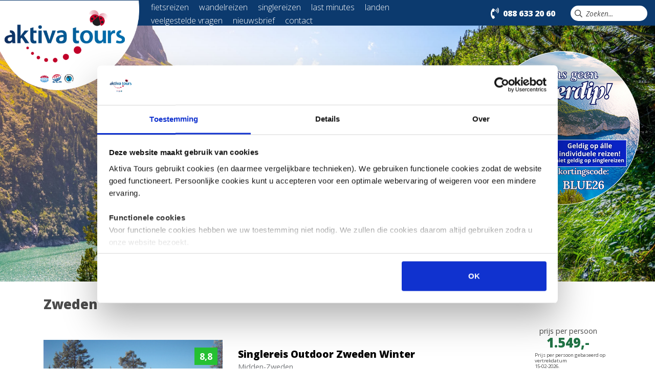

--- FILE ---
content_type: text/html; charset=UTF-8
request_url: https://www.aktivatours.nl/land/zweden
body_size: 10015
content:
<!DOCTYPE html>
<html lang="nl">
<head>
    <script id="Cookiebot" src="https://consent.cookiebot.com/uc.js" data-cbid="053c4671-5ff3-4c13-91f8-43ffd2535385"  type="text/javascript"></script>
    <script data-cookieconsent="ignore">    window.dataLayer = window.dataLayer || [];    function gtag() {        dataLayer.push(arguments);    }    gtag("consent", "default", {        ad_personalization: "denied",        ad_storage: "denied",        ad_user_data: "denied",        analytics_storage: "denied",        functionality_storage: "denied",        personalization_storage: "denied",        security_storage: "granted",        wait_for_update: 500,    });    gtag("set", "ads_data_redaction", true);    gtag("set", "url_passthrough", false);</script>
    <script data-cookieconsent="ignore">
        window.dataLayer = window.dataLayer || [];
        function gtag() {
            dataLayer.push(arguments);
        }
        gtag('consent', 'default', {
            'ad_personalization': 'denied',
            'ad_storage': 'denied',
            'ad_user_data': 'denied',
            'analytics_storage': 'denied',
            'functionality_storage': 'denied',
            'personalization_storage': 'denied',
            'security_storage': 'granted',
            'wait_for_update': 500,
        });
        gtag("set", "ads_data_redaction", true);
        gtag("set", "url_passthrough", false);
    </script>
    
    <base href="https://www.aktivatours.nl/">
    <meta charset="utf-8" />
    <meta http-equiv="X-UA-Compatible" content="IE=edge" />


    <title>Zweden</title>
    
    <meta name="description" content="Aktiva Tours biedt fietsreizen, wandelreizen en singlereizen aan in heel Europa!" />
    
    <meta name="viewport" content="width=device-width, initial-scale=1" />
    <!-- Fonts -->
    <style>
        /* cyrillic-ext */
        @font-face {
          font-family: 'Open Sans';
          font-style: italic;
          font-weight: 300;
          font-stretch: 100%;
          font-display: swap;
          src: url(https://fonts.gstatic.com/s/opensans/v40/memtYaGs126MiZpBA-UFUIcVXSCEkx2cmqvXlWqWtE6FxZCJgvAQ.woff2) format('woff2');
          unicode-range: U+0460-052F, U+1C80-1C88, U+20B4, U+2DE0-2DFF, U+A640-A69F, U+FE2E-FE2F;
        }
        /* cyrillic */
        @font-face {
          font-family: 'Open Sans';
          font-style: italic;
          font-weight: 300;
          font-stretch: 100%;
          font-display: swap;
          src: url(https://fonts.gstatic.com/s/opensans/v40/memtYaGs126MiZpBA-UFUIcVXSCEkx2cmqvXlWqWvU6FxZCJgvAQ.woff2) format('woff2');
          unicode-range: U+0301, U+0400-045F, U+0490-0491, U+04B0-04B1, U+2116;
        }
        /* greek-ext */
        @font-face {
          font-family: 'Open Sans';
          font-style: italic;
          font-weight: 300;
          font-stretch: 100%;
          font-display: swap;
          src: url(https://fonts.gstatic.com/s/opensans/v40/memtYaGs126MiZpBA-UFUIcVXSCEkx2cmqvXlWqWtU6FxZCJgvAQ.woff2) format('woff2');
          unicode-range: U+1F00-1FFF;
        }
        /* greek */
        @font-face {
          font-family: 'Open Sans';
          font-style: italic;
          font-weight: 300;
          font-stretch: 100%;
          font-display: swap;
          src: url(https://fonts.gstatic.com/s/opensans/v40/memtYaGs126MiZpBA-UFUIcVXSCEkx2cmqvXlWqWuk6FxZCJgvAQ.woff2) format('woff2');
          unicode-range: U+0370-0377, U+037A-037F, U+0384-038A, U+038C, U+038E-03A1, U+03A3-03FF;
        }
        /* hebrew */
        @font-face {
          font-family: 'Open Sans';
          font-style: italic;
          font-weight: 300;
          font-stretch: 100%;
          font-display: swap;
          src: url(https://fonts.gstatic.com/s/opensans/v40/memtYaGs126MiZpBA-UFUIcVXSCEkx2cmqvXlWqWu06FxZCJgvAQ.woff2) format('woff2');
          unicode-range: U+0590-05FF, U+200C-2010, U+20AA, U+25CC, U+FB1D-FB4F;
        }
        /* math */
        @font-face {
          font-family: 'Open Sans';
          font-style: italic;
          font-weight: 300;
          font-stretch: 100%;
          font-display: swap;
          src: url(https://fonts.gstatic.com/s/opensans/v40/memtYaGs126MiZpBA-UFUIcVXSCEkx2cmqvXlWqWxU6FxZCJgvAQ.woff2) format('woff2');
          unicode-range: U+0302-0303, U+0305, U+0307-0308, U+0330, U+0391-03A1, U+03A3-03A9, U+03B1-03C9, U+03D1, U+03D5-03D6, U+03F0-03F1, U+03F4-03F5, U+2034-2037, U+2057, U+20D0-20DC, U+20E1, U+20E5-20EF, U+2102, U+210A-210E, U+2110-2112, U+2115, U+2119-211D, U+2124, U+2128, U+212C-212D, U+212F-2131, U+2133-2138, U+213C-2140, U+2145-2149, U+2190, U+2192, U+2194-21AE, U+21B0-21E5, U+21F1-21F2, U+21F4-2211, U+2213-2214, U+2216-22FF, U+2308-230B, U+2310, U+2319, U+231C-2321, U+2336-237A, U+237C, U+2395, U+239B-23B6, U+23D0, U+23DC-23E1, U+2474-2475, U+25AF, U+25B3, U+25B7, U+25BD, U+25C1, U+25CA, U+25CC, U+25FB, U+266D-266F, U+27C0-27FF, U+2900-2AFF, U+2B0E-2B11, U+2B30-2B4C, U+2BFE, U+FF5B, U+FF5D, U+1D400-1D7FF, U+1EE00-1EEFF;
        }
        /* symbols */
        @font-face {
          font-family: 'Open Sans';
          font-style: italic;
          font-weight: 300;
          font-stretch: 100%;
          font-display: swap;
          src: url(https://fonts.gstatic.com/s/opensans/v40/memtYaGs126MiZpBA-UFUIcVXSCEkx2cmqvXlWqW106FxZCJgvAQ.woff2) format('woff2');
          unicode-range: U+0001-000C, U+000E-001F, U+007F-009F, U+20DD-20E0, U+20E2-20E4, U+2150-218F, U+2190, U+2192, U+2194-2199, U+21AF, U+21E6-21F0, U+21F3, U+2218-2219, U+2299, U+22C4-22C6, U+2300-243F, U+2440-244A, U+2460-24FF, U+25A0-27BF, U+2800-28FF, U+2921-2922, U+2981, U+29BF, U+29EB, U+2B00-2BFF, U+4DC0-4DFF, U+FFF9-FFFB, U+10140-1018E, U+10190-1019C, U+101A0, U+101D0-101FD, U+102E0-102FB, U+10E60-10E7E, U+1D2C0-1D2D3, U+1D2E0-1D37F, U+1F000-1F0FF, U+1F100-1F1AD, U+1F1E6-1F1FF, U+1F30D-1F30F, U+1F315, U+1F31C, U+1F31E, U+1F320-1F32C, U+1F336, U+1F378, U+1F37D, U+1F382, U+1F393-1F39F, U+1F3A7-1F3A8, U+1F3AC-1F3AF, U+1F3C2, U+1F3C4-1F3C6, U+1F3CA-1F3CE, U+1F3D4-1F3E0, U+1F3ED, U+1F3F1-1F3F3, U+1F3F5-1F3F7, U+1F408, U+1F415, U+1F41F, U+1F426, U+1F43F, U+1F441-1F442, U+1F444, U+1F446-1F449, U+1F44C-1F44E, U+1F453, U+1F46A, U+1F47D, U+1F4A3, U+1F4B0, U+1F4B3, U+1F4B9, U+1F4BB, U+1F4BF, U+1F4C8-1F4CB, U+1F4D6, U+1F4DA, U+1F4DF, U+1F4E3-1F4E6, U+1F4EA-1F4ED, U+1F4F7, U+1F4F9-1F4FB, U+1F4FD-1F4FE, U+1F503, U+1F507-1F50B, U+1F50D, U+1F512-1F513, U+1F53E-1F54A, U+1F54F-1F5FA, U+1F610, U+1F650-1F67F, U+1F687, U+1F68D, U+1F691, U+1F694, U+1F698, U+1F6AD, U+1F6B2, U+1F6B9-1F6BA, U+1F6BC, U+1F6C6-1F6CF, U+1F6D3-1F6D7, U+1F6E0-1F6EA, U+1F6F0-1F6F3, U+1F6F7-1F6FC, U+1F700-1F7FF, U+1F800-1F80B, U+1F810-1F847, U+1F850-1F859, U+1F860-1F887, U+1F890-1F8AD, U+1F8B0-1F8B1, U+1F900-1F90B, U+1F93B, U+1F946, U+1F984, U+1F996, U+1F9E9, U+1FA00-1FA6F, U+1FA70-1FA7C, U+1FA80-1FA88, U+1FA90-1FABD, U+1FABF-1FAC5, U+1FACE-1FADB, U+1FAE0-1FAE8, U+1FAF0-1FAF8, U+1FB00-1FBFF;
        }
        /* vietnamese */
        @font-face {
          font-family: 'Open Sans';
          font-style: italic;
          font-weight: 300;
          font-stretch: 100%;
          font-display: swap;
          src: url(https://fonts.gstatic.com/s/opensans/v40/memtYaGs126MiZpBA-UFUIcVXSCEkx2cmqvXlWqWtk6FxZCJgvAQ.woff2) format('woff2');
          unicode-range: U+0102-0103, U+0110-0111, U+0128-0129, U+0168-0169, U+01A0-01A1, U+01AF-01B0, U+0300-0301, U+0303-0304, U+0308-0309, U+0323, U+0329, U+1EA0-1EF9, U+20AB;
        }
        /* latin-ext */
        @font-face {
          font-family: 'Open Sans';
          font-style: italic;
          font-weight: 300;
          font-stretch: 100%;
          font-display: swap;
          src: url(https://fonts.gstatic.com/s/opensans/v40/memtYaGs126MiZpBA-UFUIcVXSCEkx2cmqvXlWqWt06FxZCJgvAQ.woff2) format('woff2');
          unicode-range: U+0100-02AF, U+0304, U+0308, U+0329, U+1E00-1E9F, U+1EF2-1EFF, U+2020, U+20A0-20AB, U+20AD-20C0, U+2113, U+2C60-2C7F, U+A720-A7FF;
        }
        /* latin */
        @font-face {
          font-family: 'Open Sans';
          font-style: italic;
          font-weight: 300;
          font-stretch: 100%;
          font-display: swap;
          src: url(https://fonts.gstatic.com/s/opensans/v40/memtYaGs126MiZpBA-UFUIcVXSCEkx2cmqvXlWqWuU6FxZCJgg.woff2) format('woff2');
          unicode-range: U+0000-00FF, U+0131, U+0152-0153, U+02BB-02BC, U+02C6, U+02DA, U+02DC, U+0304, U+0308, U+0329, U+2000-206F, U+2074, U+20AC, U+2122, U+2191, U+2193, U+2212, U+2215, U+FEFF, U+FFFD;
        }
        /* cyrillic-ext */
        @font-face {
          font-family: 'Open Sans';
          font-style: italic;
          font-weight: 400;
          font-stretch: 100%;
          font-display: swap;
          src: url(https://fonts.gstatic.com/s/opensans/v40/memtYaGs126MiZpBA-UFUIcVXSCEkx2cmqvXlWqWtE6FxZCJgvAQ.woff2) format('woff2');
          unicode-range: U+0460-052F, U+1C80-1C88, U+20B4, U+2DE0-2DFF, U+A640-A69F, U+FE2E-FE2F;
        }
        /* cyrillic */
        @font-face {
          font-family: 'Open Sans';
          font-style: italic;
          font-weight: 400;
          font-stretch: 100%;
          font-display: swap;
          src: url(https://fonts.gstatic.com/s/opensans/v40/memtYaGs126MiZpBA-UFUIcVXSCEkx2cmqvXlWqWvU6FxZCJgvAQ.woff2) format('woff2');
          unicode-range: U+0301, U+0400-045F, U+0490-0491, U+04B0-04B1, U+2116;
        }
        /* greek-ext */
        @font-face {
          font-family: 'Open Sans';
          font-style: italic;
          font-weight: 400;
          font-stretch: 100%;
          font-display: swap;
          src: url(https://fonts.gstatic.com/s/opensans/v40/memtYaGs126MiZpBA-UFUIcVXSCEkx2cmqvXlWqWtU6FxZCJgvAQ.woff2) format('woff2');
          unicode-range: U+1F00-1FFF;
        }
        /* greek */
        @font-face {
          font-family: 'Open Sans';
          font-style: italic;
          font-weight: 400;
          font-stretch: 100%;
          font-display: swap;
          src: url(https://fonts.gstatic.com/s/opensans/v40/memtYaGs126MiZpBA-UFUIcVXSCEkx2cmqvXlWqWuk6FxZCJgvAQ.woff2) format('woff2');
          unicode-range: U+0370-0377, U+037A-037F, U+0384-038A, U+038C, U+038E-03A1, U+03A3-03FF;
        }
        /* hebrew */
        @font-face {
          font-family: 'Open Sans';
          font-style: italic;
          font-weight: 400;
          font-stretch: 100%;
          font-display: swap;
          src: url(https://fonts.gstatic.com/s/opensans/v40/memtYaGs126MiZpBA-UFUIcVXSCEkx2cmqvXlWqWu06FxZCJgvAQ.woff2) format('woff2');
          unicode-range: U+0590-05FF, U+200C-2010, U+20AA, U+25CC, U+FB1D-FB4F;
        }
        /* math */
        @font-face {
          font-family: 'Open Sans';
          font-style: italic;
          font-weight: 400;
          font-stretch: 100%;
          font-display: swap;
          src: url(https://fonts.gstatic.com/s/opensans/v40/memtYaGs126MiZpBA-UFUIcVXSCEkx2cmqvXlWqWxU6FxZCJgvAQ.woff2) format('woff2');
          unicode-range: U+0302-0303, U+0305, U+0307-0308, U+0330, U+0391-03A1, U+03A3-03A9, U+03B1-03C9, U+03D1, U+03D5-03D6, U+03F0-03F1, U+03F4-03F5, U+2034-2037, U+2057, U+20D0-20DC, U+20E1, U+20E5-20EF, U+2102, U+210A-210E, U+2110-2112, U+2115, U+2119-211D, U+2124, U+2128, U+212C-212D, U+212F-2131, U+2133-2138, U+213C-2140, U+2145-2149, U+2190, U+2192, U+2194-21AE, U+21B0-21E5, U+21F1-21F2, U+21F4-2211, U+2213-2214, U+2216-22FF, U+2308-230B, U+2310, U+2319, U+231C-2321, U+2336-237A, U+237C, U+2395, U+239B-23B6, U+23D0, U+23DC-23E1, U+2474-2475, U+25AF, U+25B3, U+25B7, U+25BD, U+25C1, U+25CA, U+25CC, U+25FB, U+266D-266F, U+27C0-27FF, U+2900-2AFF, U+2B0E-2B11, U+2B30-2B4C, U+2BFE, U+FF5B, U+FF5D, U+1D400-1D7FF, U+1EE00-1EEFF;
        }
        /* symbols */
        @font-face {
          font-family: 'Open Sans';
          font-style: italic;
          font-weight: 400;
          font-stretch: 100%;
          font-display: swap;
          src: url(https://fonts.gstatic.com/s/opensans/v40/memtYaGs126MiZpBA-UFUIcVXSCEkx2cmqvXlWqW106FxZCJgvAQ.woff2) format('woff2');
          unicode-range: U+0001-000C, U+000E-001F, U+007F-009F, U+20DD-20E0, U+20E2-20E4, U+2150-218F, U+2190, U+2192, U+2194-2199, U+21AF, U+21E6-21F0, U+21F3, U+2218-2219, U+2299, U+22C4-22C6, U+2300-243F, U+2440-244A, U+2460-24FF, U+25A0-27BF, U+2800-28FF, U+2921-2922, U+2981, U+29BF, U+29EB, U+2B00-2BFF, U+4DC0-4DFF, U+FFF9-FFFB, U+10140-1018E, U+10190-1019C, U+101A0, U+101D0-101FD, U+102E0-102FB, U+10E60-10E7E, U+1D2C0-1D2D3, U+1D2E0-1D37F, U+1F000-1F0FF, U+1F100-1F1AD, U+1F1E6-1F1FF, U+1F30D-1F30F, U+1F315, U+1F31C, U+1F31E, U+1F320-1F32C, U+1F336, U+1F378, U+1F37D, U+1F382, U+1F393-1F39F, U+1F3A7-1F3A8, U+1F3AC-1F3AF, U+1F3C2, U+1F3C4-1F3C6, U+1F3CA-1F3CE, U+1F3D4-1F3E0, U+1F3ED, U+1F3F1-1F3F3, U+1F3F5-1F3F7, U+1F408, U+1F415, U+1F41F, U+1F426, U+1F43F, U+1F441-1F442, U+1F444, U+1F446-1F449, U+1F44C-1F44E, U+1F453, U+1F46A, U+1F47D, U+1F4A3, U+1F4B0, U+1F4B3, U+1F4B9, U+1F4BB, U+1F4BF, U+1F4C8-1F4CB, U+1F4D6, U+1F4DA, U+1F4DF, U+1F4E3-1F4E6, U+1F4EA-1F4ED, U+1F4F7, U+1F4F9-1F4FB, U+1F4FD-1F4FE, U+1F503, U+1F507-1F50B, U+1F50D, U+1F512-1F513, U+1F53E-1F54A, U+1F54F-1F5FA, U+1F610, U+1F650-1F67F, U+1F687, U+1F68D, U+1F691, U+1F694, U+1F698, U+1F6AD, U+1F6B2, U+1F6B9-1F6BA, U+1F6BC, U+1F6C6-1F6CF, U+1F6D3-1F6D7, U+1F6E0-1F6EA, U+1F6F0-1F6F3, U+1F6F7-1F6FC, U+1F700-1F7FF, U+1F800-1F80B, U+1F810-1F847, U+1F850-1F859, U+1F860-1F887, U+1F890-1F8AD, U+1F8B0-1F8B1, U+1F900-1F90B, U+1F93B, U+1F946, U+1F984, U+1F996, U+1F9E9, U+1FA00-1FA6F, U+1FA70-1FA7C, U+1FA80-1FA88, U+1FA90-1FABD, U+1FABF-1FAC5, U+1FACE-1FADB, U+1FAE0-1FAE8, U+1FAF0-1FAF8, U+1FB00-1FBFF;
        }
        /* vietnamese */
        @font-face {
          font-family: 'Open Sans';
          font-style: italic;
          font-weight: 400;
          font-stretch: 100%;
          font-display: swap;
          src: url(https://fonts.gstatic.com/s/opensans/v40/memtYaGs126MiZpBA-UFUIcVXSCEkx2cmqvXlWqWtk6FxZCJgvAQ.woff2) format('woff2');
          unicode-range: U+0102-0103, U+0110-0111, U+0128-0129, U+0168-0169, U+01A0-01A1, U+01AF-01B0, U+0300-0301, U+0303-0304, U+0308-0309, U+0323, U+0329, U+1EA0-1EF9, U+20AB;
        }
        /* latin-ext */
        @font-face {
          font-family: 'Open Sans';
          font-style: italic;
          font-weight: 400;
          font-stretch: 100%;
          font-display: swap;
          src: url(https://fonts.gstatic.com/s/opensans/v40/memtYaGs126MiZpBA-UFUIcVXSCEkx2cmqvXlWqWt06FxZCJgvAQ.woff2) format('woff2');
          unicode-range: U+0100-02AF, U+0304, U+0308, U+0329, U+1E00-1E9F, U+1EF2-1EFF, U+2020, U+20A0-20AB, U+20AD-20C0, U+2113, U+2C60-2C7F, U+A720-A7FF;
        }
        /* latin */
        @font-face {
          font-family: 'Open Sans';
          font-style: italic;
          font-weight: 400;
          font-stretch: 100%;
          font-display: swap;
          src: url(https://fonts.gstatic.com/s/opensans/v40/memtYaGs126MiZpBA-UFUIcVXSCEkx2cmqvXlWqWuU6FxZCJgg.woff2) format('woff2');
          unicode-range: U+0000-00FF, U+0131, U+0152-0153, U+02BB-02BC, U+02C6, U+02DA, U+02DC, U+0304, U+0308, U+0329, U+2000-206F, U+2074, U+20AC, U+2122, U+2191, U+2193, U+2212, U+2215, U+FEFF, U+FFFD;
        }
        /* cyrillic-ext */
        @font-face {
          font-family: 'Open Sans';
          font-style: italic;
          font-weight: 600;
          font-stretch: 100%;
          font-display: swap;
          src: url(https://fonts.gstatic.com/s/opensans/v40/memtYaGs126MiZpBA-UFUIcVXSCEkx2cmqvXlWqWtE6FxZCJgvAQ.woff2) format('woff2');
          unicode-range: U+0460-052F, U+1C80-1C88, U+20B4, U+2DE0-2DFF, U+A640-A69F, U+FE2E-FE2F;
        }
        /* cyrillic */
        @font-face {
          font-family: 'Open Sans';
          font-style: italic;
          font-weight: 600;
          font-stretch: 100%;
          font-display: swap;
          src: url(https://fonts.gstatic.com/s/opensans/v40/memtYaGs126MiZpBA-UFUIcVXSCEkx2cmqvXlWqWvU6FxZCJgvAQ.woff2) format('woff2');
          unicode-range: U+0301, U+0400-045F, U+0490-0491, U+04B0-04B1, U+2116;
        }
        /* greek-ext */
        @font-face {
          font-family: 'Open Sans';
          font-style: italic;
          font-weight: 600;
          font-stretch: 100%;
          font-display: swap;
          src: url(https://fonts.gstatic.com/s/opensans/v40/memtYaGs126MiZpBA-UFUIcVXSCEkx2cmqvXlWqWtU6FxZCJgvAQ.woff2) format('woff2');
          unicode-range: U+1F00-1FFF;
        }
        /* greek */
        @font-face {
          font-family: 'Open Sans';
          font-style: italic;
          font-weight: 600;
          font-stretch: 100%;
          font-display: swap;
          src: url(https://fonts.gstatic.com/s/opensans/v40/memtYaGs126MiZpBA-UFUIcVXSCEkx2cmqvXlWqWuk6FxZCJgvAQ.woff2) format('woff2');
          unicode-range: U+0370-0377, U+037A-037F, U+0384-038A, U+038C, U+038E-03A1, U+03A3-03FF;
        }
        /* hebrew */
        @font-face {
          font-family: 'Open Sans';
          font-style: italic;
          font-weight: 600;
          font-stretch: 100%;
          font-display: swap;
          src: url(https://fonts.gstatic.com/s/opensans/v40/memtYaGs126MiZpBA-UFUIcVXSCEkx2cmqvXlWqWu06FxZCJgvAQ.woff2) format('woff2');
          unicode-range: U+0590-05FF, U+200C-2010, U+20AA, U+25CC, U+FB1D-FB4F;
        }
        /* math */
        @font-face {
          font-family: 'Open Sans';
          font-style: italic;
          font-weight: 600;
          font-stretch: 100%;
          font-display: swap;
          src: url(https://fonts.gstatic.com/s/opensans/v40/memtYaGs126MiZpBA-UFUIcVXSCEkx2cmqvXlWqWxU6FxZCJgvAQ.woff2) format('woff2');
          unicode-range: U+0302-0303, U+0305, U+0307-0308, U+0330, U+0391-03A1, U+03A3-03A9, U+03B1-03C9, U+03D1, U+03D5-03D6, U+03F0-03F1, U+03F4-03F5, U+2034-2037, U+2057, U+20D0-20DC, U+20E1, U+20E5-20EF, U+2102, U+210A-210E, U+2110-2112, U+2115, U+2119-211D, U+2124, U+2128, U+212C-212D, U+212F-2131, U+2133-2138, U+213C-2140, U+2145-2149, U+2190, U+2192, U+2194-21AE, U+21B0-21E5, U+21F1-21F2, U+21F4-2211, U+2213-2214, U+2216-22FF, U+2308-230B, U+2310, U+2319, U+231C-2321, U+2336-237A, U+237C, U+2395, U+239B-23B6, U+23D0, U+23DC-23E1, U+2474-2475, U+25AF, U+25B3, U+25B7, U+25BD, U+25C1, U+25CA, U+25CC, U+25FB, U+266D-266F, U+27C0-27FF, U+2900-2AFF, U+2B0E-2B11, U+2B30-2B4C, U+2BFE, U+FF5B, U+FF5D, U+1D400-1D7FF, U+1EE00-1EEFF;
        }
        /* symbols */
        @font-face {
          font-family: 'Open Sans';
          font-style: italic;
          font-weight: 600;
          font-stretch: 100%;
          font-display: swap;
          src: url(https://fonts.gstatic.com/s/opensans/v40/memtYaGs126MiZpBA-UFUIcVXSCEkx2cmqvXlWqW106FxZCJgvAQ.woff2) format('woff2');
          unicode-range: U+0001-000C, U+000E-001F, U+007F-009F, U+20DD-20E0, U+20E2-20E4, U+2150-218F, U+2190, U+2192, U+2194-2199, U+21AF, U+21E6-21F0, U+21F3, U+2218-2219, U+2299, U+22C4-22C6, U+2300-243F, U+2440-244A, U+2460-24FF, U+25A0-27BF, U+2800-28FF, U+2921-2922, U+2981, U+29BF, U+29EB, U+2B00-2BFF, U+4DC0-4DFF, U+FFF9-FFFB, U+10140-1018E, U+10190-1019C, U+101A0, U+101D0-101FD, U+102E0-102FB, U+10E60-10E7E, U+1D2C0-1D2D3, U+1D2E0-1D37F, U+1F000-1F0FF, U+1F100-1F1AD, U+1F1E6-1F1FF, U+1F30D-1F30F, U+1F315, U+1F31C, U+1F31E, U+1F320-1F32C, U+1F336, U+1F378, U+1F37D, U+1F382, U+1F393-1F39F, U+1F3A7-1F3A8, U+1F3AC-1F3AF, U+1F3C2, U+1F3C4-1F3C6, U+1F3CA-1F3CE, U+1F3D4-1F3E0, U+1F3ED, U+1F3F1-1F3F3, U+1F3F5-1F3F7, U+1F408, U+1F415, U+1F41F, U+1F426, U+1F43F, U+1F441-1F442, U+1F444, U+1F446-1F449, U+1F44C-1F44E, U+1F453, U+1F46A, U+1F47D, U+1F4A3, U+1F4B0, U+1F4B3, U+1F4B9, U+1F4BB, U+1F4BF, U+1F4C8-1F4CB, U+1F4D6, U+1F4DA, U+1F4DF, U+1F4E3-1F4E6, U+1F4EA-1F4ED, U+1F4F7, U+1F4F9-1F4FB, U+1F4FD-1F4FE, U+1F503, U+1F507-1F50B, U+1F50D, U+1F512-1F513, U+1F53E-1F54A, U+1F54F-1F5FA, U+1F610, U+1F650-1F67F, U+1F687, U+1F68D, U+1F691, U+1F694, U+1F698, U+1F6AD, U+1F6B2, U+1F6B9-1F6BA, U+1F6BC, U+1F6C6-1F6CF, U+1F6D3-1F6D7, U+1F6E0-1F6EA, U+1F6F0-1F6F3, U+1F6F7-1F6FC, U+1F700-1F7FF, U+1F800-1F80B, U+1F810-1F847, U+1F850-1F859, U+1F860-1F887, U+1F890-1F8AD, U+1F8B0-1F8B1, U+1F900-1F90B, U+1F93B, U+1F946, U+1F984, U+1F996, U+1F9E9, U+1FA00-1FA6F, U+1FA70-1FA7C, U+1FA80-1FA88, U+1FA90-1FABD, U+1FABF-1FAC5, U+1FACE-1FADB, U+1FAE0-1FAE8, U+1FAF0-1FAF8, U+1FB00-1FBFF;
        }
        /* vietnamese */
        @font-face {
          font-family: 'Open Sans';
          font-style: italic;
          font-weight: 600;
          font-stretch: 100%;
          font-display: swap;
          src: url(https://fonts.gstatic.com/s/opensans/v40/memtYaGs126MiZpBA-UFUIcVXSCEkx2cmqvXlWqWtk6FxZCJgvAQ.woff2) format('woff2');
          unicode-range: U+0102-0103, U+0110-0111, U+0128-0129, U+0168-0169, U+01A0-01A1, U+01AF-01B0, U+0300-0301, U+0303-0304, U+0308-0309, U+0323, U+0329, U+1EA0-1EF9, U+20AB;
        }
        /* latin-ext */
        @font-face {
          font-family: 'Open Sans';
          font-style: italic;
          font-weight: 600;
          font-stretch: 100%;
          font-display: swap;
          src: url(https://fonts.gstatic.com/s/opensans/v40/memtYaGs126MiZpBA-UFUIcVXSCEkx2cmqvXlWqWt06FxZCJgvAQ.woff2) format('woff2');
          unicode-range: U+0100-02AF, U+0304, U+0308, U+0329, U+1E00-1E9F, U+1EF2-1EFF, U+2020, U+20A0-20AB, U+20AD-20C0, U+2113, U+2C60-2C7F, U+A720-A7FF;
        }
        /* latin */
        @font-face {
          font-family: 'Open Sans';
          font-style: italic;
          font-weight: 600;
          font-stretch: 100%;
          font-display: swap;
          src: url(https://fonts.gstatic.com/s/opensans/v40/memtYaGs126MiZpBA-UFUIcVXSCEkx2cmqvXlWqWuU6FxZCJgg.woff2) format('woff2');
          unicode-range: U+0000-00FF, U+0131, U+0152-0153, U+02BB-02BC, U+02C6, U+02DA, U+02DC, U+0304, U+0308, U+0329, U+2000-206F, U+2074, U+20AC, U+2122, U+2191, U+2193, U+2212, U+2215, U+FEFF, U+FFFD;
        }
        /* cyrillic-ext */
        @font-face {
          font-family: 'Open Sans';
          font-style: italic;
          font-weight: 700;
          font-stretch: 100%;
          font-display: swap;
          src: url(https://fonts.gstatic.com/s/opensans/v40/memtYaGs126MiZpBA-UFUIcVXSCEkx2cmqvXlWqWtE6FxZCJgvAQ.woff2) format('woff2');
          unicode-range: U+0460-052F, U+1C80-1C88, U+20B4, U+2DE0-2DFF, U+A640-A69F, U+FE2E-FE2F;
        }
        /* cyrillic */
        @font-face {
          font-family: 'Open Sans';
          font-style: italic;
          font-weight: 700;
          font-stretch: 100%;
          font-display: swap;
          src: url(https://fonts.gstatic.com/s/opensans/v40/memtYaGs126MiZpBA-UFUIcVXSCEkx2cmqvXlWqWvU6FxZCJgvAQ.woff2) format('woff2');
          unicode-range: U+0301, U+0400-045F, U+0490-0491, U+04B0-04B1, U+2116;
        }
        /* greek-ext */
        @font-face {
          font-family: 'Open Sans';
          font-style: italic;
          font-weight: 700;
          font-stretch: 100%;
          font-display: swap;
          src: url(https://fonts.gstatic.com/s/opensans/v40/memtYaGs126MiZpBA-UFUIcVXSCEkx2cmqvXlWqWtU6FxZCJgvAQ.woff2) format('woff2');
          unicode-range: U+1F00-1FFF;
        }
        /* greek */
        @font-face {
          font-family: 'Open Sans';
          font-style: italic;
          font-weight: 700;
          font-stretch: 100%;
          font-display: swap;
          src: url(https://fonts.gstatic.com/s/opensans/v40/memtYaGs126MiZpBA-UFUIcVXSCEkx2cmqvXlWqWuk6FxZCJgvAQ.woff2) format('woff2');
          unicode-range: U+0370-0377, U+037A-037F, U+0384-038A, U+038C, U+038E-03A1, U+03A3-03FF;
        }
        /* hebrew */
        @font-face {
          font-family: 'Open Sans';
          font-style: italic;
          font-weight: 700;
          font-stretch: 100%;
          font-display: swap;
          src: url(https://fonts.gstatic.com/s/opensans/v40/memtYaGs126MiZpBA-UFUIcVXSCEkx2cmqvXlWqWu06FxZCJgvAQ.woff2) format('woff2');
          unicode-range: U+0590-05FF, U+200C-2010, U+20AA, U+25CC, U+FB1D-FB4F;
        }
        /* math */
        @font-face {
          font-family: 'Open Sans';
          font-style: italic;
          font-weight: 700;
          font-stretch: 100%;
          font-display: swap;
          src: url(https://fonts.gstatic.com/s/opensans/v40/memtYaGs126MiZpBA-UFUIcVXSCEkx2cmqvXlWqWxU6FxZCJgvAQ.woff2) format('woff2');
          unicode-range: U+0302-0303, U+0305, U+0307-0308, U+0330, U+0391-03A1, U+03A3-03A9, U+03B1-03C9, U+03D1, U+03D5-03D6, U+03F0-03F1, U+03F4-03F5, U+2034-2037, U+2057, U+20D0-20DC, U+20E1, U+20E5-20EF, U+2102, U+210A-210E, U+2110-2112, U+2115, U+2119-211D, U+2124, U+2128, U+212C-212D, U+212F-2131, U+2133-2138, U+213C-2140, U+2145-2149, U+2190, U+2192, U+2194-21AE, U+21B0-21E5, U+21F1-21F2, U+21F4-2211, U+2213-2214, U+2216-22FF, U+2308-230B, U+2310, U+2319, U+231C-2321, U+2336-237A, U+237C, U+2395, U+239B-23B6, U+23D0, U+23DC-23E1, U+2474-2475, U+25AF, U+25B3, U+25B7, U+25BD, U+25C1, U+25CA, U+25CC, U+25FB, U+266D-266F, U+27C0-27FF, U+2900-2AFF, U+2B0E-2B11, U+2B30-2B4C, U+2BFE, U+FF5B, U+FF5D, U+1D400-1D7FF, U+1EE00-1EEFF;
        }
        /* symbols */
        @font-face {
          font-family: 'Open Sans';
          font-style: italic;
          font-weight: 700;
          font-stretch: 100%;
          font-display: swap;
          src: url(https://fonts.gstatic.com/s/opensans/v40/memtYaGs126MiZpBA-UFUIcVXSCEkx2cmqvXlWqW106FxZCJgvAQ.woff2) format('woff2');
          unicode-range: U+0001-000C, U+000E-001F, U+007F-009F, U+20DD-20E0, U+20E2-20E4, U+2150-218F, U+2190, U+2192, U+2194-2199, U+21AF, U+21E6-21F0, U+21F3, U+2218-2219, U+2299, U+22C4-22C6, U+2300-243F, U+2440-244A, U+2460-24FF, U+25A0-27BF, U+2800-28FF, U+2921-2922, U+2981, U+29BF, U+29EB, U+2B00-2BFF, U+4DC0-4DFF, U+FFF9-FFFB, U+10140-1018E, U+10190-1019C, U+101A0, U+101D0-101FD, U+102E0-102FB, U+10E60-10E7E, U+1D2C0-1D2D3, U+1D2E0-1D37F, U+1F000-1F0FF, U+1F100-1F1AD, U+1F1E6-1F1FF, U+1F30D-1F30F, U+1F315, U+1F31C, U+1F31E, U+1F320-1F32C, U+1F336, U+1F378, U+1F37D, U+1F382, U+1F393-1F39F, U+1F3A7-1F3A8, U+1F3AC-1F3AF, U+1F3C2, U+1F3C4-1F3C6, U+1F3CA-1F3CE, U+1F3D4-1F3E0, U+1F3ED, U+1F3F1-1F3F3, U+1F3F5-1F3F7, U+1F408, U+1F415, U+1F41F, U+1F426, U+1F43F, U+1F441-1F442, U+1F444, U+1F446-1F449, U+1F44C-1F44E, U+1F453, U+1F46A, U+1F47D, U+1F4A3, U+1F4B0, U+1F4B3, U+1F4B9, U+1F4BB, U+1F4BF, U+1F4C8-1F4CB, U+1F4D6, U+1F4DA, U+1F4DF, U+1F4E3-1F4E6, U+1F4EA-1F4ED, U+1F4F7, U+1F4F9-1F4FB, U+1F4FD-1F4FE, U+1F503, U+1F507-1F50B, U+1F50D, U+1F512-1F513, U+1F53E-1F54A, U+1F54F-1F5FA, U+1F610, U+1F650-1F67F, U+1F687, U+1F68D, U+1F691, U+1F694, U+1F698, U+1F6AD, U+1F6B2, U+1F6B9-1F6BA, U+1F6BC, U+1F6C6-1F6CF, U+1F6D3-1F6D7, U+1F6E0-1F6EA, U+1F6F0-1F6F3, U+1F6F7-1F6FC, U+1F700-1F7FF, U+1F800-1F80B, U+1F810-1F847, U+1F850-1F859, U+1F860-1F887, U+1F890-1F8AD, U+1F8B0-1F8B1, U+1F900-1F90B, U+1F93B, U+1F946, U+1F984, U+1F996, U+1F9E9, U+1FA00-1FA6F, U+1FA70-1FA7C, U+1FA80-1FA88, U+1FA90-1FABD, U+1FABF-1FAC5, U+1FACE-1FADB, U+1FAE0-1FAE8, U+1FAF0-1FAF8, U+1FB00-1FBFF;
        }
        /* vietnamese */
        @font-face {
          font-family: 'Open Sans';
          font-style: italic;
          font-weight: 700;
          font-stretch: 100%;
          font-display: swap;
          src: url(https://fonts.gstatic.com/s/opensans/v40/memtYaGs126MiZpBA-UFUIcVXSCEkx2cmqvXlWqWtk6FxZCJgvAQ.woff2) format('woff2');
          unicode-range: U+0102-0103, U+0110-0111, U+0128-0129, U+0168-0169, U+01A0-01A1, U+01AF-01B0, U+0300-0301, U+0303-0304, U+0308-0309, U+0323, U+0329, U+1EA0-1EF9, U+20AB;
        }
        /* latin-ext */
        @font-face {
          font-family: 'Open Sans';
          font-style: italic;
          font-weight: 700;
          font-stretch: 100%;
          font-display: swap;
          src: url(https://fonts.gstatic.com/s/opensans/v40/memtYaGs126MiZpBA-UFUIcVXSCEkx2cmqvXlWqWt06FxZCJgvAQ.woff2) format('woff2');
          unicode-range: U+0100-02AF, U+0304, U+0308, U+0329, U+1E00-1E9F, U+1EF2-1EFF, U+2020, U+20A0-20AB, U+20AD-20C0, U+2113, U+2C60-2C7F, U+A720-A7FF;
        }
        /* latin */
        @font-face {
          font-family: 'Open Sans';
          font-style: italic;
          font-weight: 700;
          font-stretch: 100%;
          font-display: swap;
          src: url(https://fonts.gstatic.com/s/opensans/v40/memtYaGs126MiZpBA-UFUIcVXSCEkx2cmqvXlWqWuU6FxZCJgg.woff2) format('woff2');
          unicode-range: U+0000-00FF, U+0131, U+0152-0153, U+02BB-02BC, U+02C6, U+02DA, U+02DC, U+0304, U+0308, U+0329, U+2000-206F, U+2074, U+20AC, U+2122, U+2191, U+2193, U+2212, U+2215, U+FEFF, U+FFFD;
        }
        /* cyrillic-ext */
        @font-face {
          font-family: 'Open Sans';
          font-style: italic;
          font-weight: 800;
          font-stretch: 100%;
          font-display: swap;
          src: url(https://fonts.gstatic.com/s/opensans/v40/memtYaGs126MiZpBA-UFUIcVXSCEkx2cmqvXlWqWtE6FxZCJgvAQ.woff2) format('woff2');
          unicode-range: U+0460-052F, U+1C80-1C88, U+20B4, U+2DE0-2DFF, U+A640-A69F, U+FE2E-FE2F;
        }
        /* cyrillic */
        @font-face {
          font-family: 'Open Sans';
          font-style: italic;
          font-weight: 800;
          font-stretch: 100%;
          font-display: swap;
          src: url(https://fonts.gstatic.com/s/opensans/v40/memtYaGs126MiZpBA-UFUIcVXSCEkx2cmqvXlWqWvU6FxZCJgvAQ.woff2) format('woff2');
          unicode-range: U+0301, U+0400-045F, U+0490-0491, U+04B0-04B1, U+2116;
        }
        /* greek-ext */
        @font-face {
          font-family: 'Open Sans';
          font-style: italic;
          font-weight: 800;
          font-stretch: 100%;
          font-display: swap;
          src: url(https://fonts.gstatic.com/s/opensans/v40/memtYaGs126MiZpBA-UFUIcVXSCEkx2cmqvXlWqWtU6FxZCJgvAQ.woff2) format('woff2');
          unicode-range: U+1F00-1FFF;
        }
        /* greek */
        @font-face {
          font-family: 'Open Sans';
          font-style: italic;
          font-weight: 800;
          font-stretch: 100%;
          font-display: swap;
          src: url(https://fonts.gstatic.com/s/opensans/v40/memtYaGs126MiZpBA-UFUIcVXSCEkx2cmqvXlWqWuk6FxZCJgvAQ.woff2) format('woff2');
          unicode-range: U+0370-0377, U+037A-037F, U+0384-038A, U+038C, U+038E-03A1, U+03A3-03FF;
        }
        /* hebrew */
        @font-face {
          font-family: 'Open Sans';
          font-style: italic;
          font-weight: 800;
          font-stretch: 100%;
          font-display: swap;
          src: url(https://fonts.gstatic.com/s/opensans/v40/memtYaGs126MiZpBA-UFUIcVXSCEkx2cmqvXlWqWu06FxZCJgvAQ.woff2) format('woff2');
          unicode-range: U+0590-05FF, U+200C-2010, U+20AA, U+25CC, U+FB1D-FB4F;
        }
        /* math */
        @font-face {
          font-family: 'Open Sans';
          font-style: italic;
          font-weight: 800;
          font-stretch: 100%;
          font-display: swap;
          src: url(https://fonts.gstatic.com/s/opensans/v40/memtYaGs126MiZpBA-UFUIcVXSCEkx2cmqvXlWqWxU6FxZCJgvAQ.woff2) format('woff2');
          unicode-range: U+0302-0303, U+0305, U+0307-0308, U+0330, U+0391-03A1, U+03A3-03A9, U+03B1-03C9, U+03D1, U+03D5-03D6, U+03F0-03F1, U+03F4-03F5, U+2034-2037, U+2057, U+20D0-20DC, U+20E1, U+20E5-20EF, U+2102, U+210A-210E, U+2110-2112, U+2115, U+2119-211D, U+2124, U+2128, U+212C-212D, U+212F-2131, U+2133-2138, U+213C-2140, U+2145-2149, U+2190, U+2192, U+2194-21AE, U+21B0-21E5, U+21F1-21F2, U+21F4-2211, U+2213-2214, U+2216-22FF, U+2308-230B, U+2310, U+2319, U+231C-2321, U+2336-237A, U+237C, U+2395, U+239B-23B6, U+23D0, U+23DC-23E1, U+2474-2475, U+25AF, U+25B3, U+25B7, U+25BD, U+25C1, U+25CA, U+25CC, U+25FB, U+266D-266F, U+27C0-27FF, U+2900-2AFF, U+2B0E-2B11, U+2B30-2B4C, U+2BFE, U+FF5B, U+FF5D, U+1D400-1D7FF, U+1EE00-1EEFF;
        }
        /* symbols */
        @font-face {
          font-family: 'Open Sans';
          font-style: italic;
          font-weight: 800;
          font-stretch: 100%;
          font-display: swap;
          src: url(https://fonts.gstatic.com/s/opensans/v40/memtYaGs126MiZpBA-UFUIcVXSCEkx2cmqvXlWqW106FxZCJgvAQ.woff2) format('woff2');
          unicode-range: U+0001-000C, U+000E-001F, U+007F-009F, U+20DD-20E0, U+20E2-20E4, U+2150-218F, U+2190, U+2192, U+2194-2199, U+21AF, U+21E6-21F0, U+21F3, U+2218-2219, U+2299, U+22C4-22C6, U+2300-243F, U+2440-244A, U+2460-24FF, U+25A0-27BF, U+2800-28FF, U+2921-2922, U+2981, U+29BF, U+29EB, U+2B00-2BFF, U+4DC0-4DFF, U+FFF9-FFFB, U+10140-1018E, U+10190-1019C, U+101A0, U+101D0-101FD, U+102E0-102FB, U+10E60-10E7E, U+1D2C0-1D2D3, U+1D2E0-1D37F, U+1F000-1F0FF, U+1F100-1F1AD, U+1F1E6-1F1FF, U+1F30D-1F30F, U+1F315, U+1F31C, U+1F31E, U+1F320-1F32C, U+1F336, U+1F378, U+1F37D, U+1F382, U+1F393-1F39F, U+1F3A7-1F3A8, U+1F3AC-1F3AF, U+1F3C2, U+1F3C4-1F3C6, U+1F3CA-1F3CE, U+1F3D4-1F3E0, U+1F3ED, U+1F3F1-1F3F3, U+1F3F5-1F3F7, U+1F408, U+1F415, U+1F41F, U+1F426, U+1F43F, U+1F441-1F442, U+1F444, U+1F446-1F449, U+1F44C-1F44E, U+1F453, U+1F46A, U+1F47D, U+1F4A3, U+1F4B0, U+1F4B3, U+1F4B9, U+1F4BB, U+1F4BF, U+1F4C8-1F4CB, U+1F4D6, U+1F4DA, U+1F4DF, U+1F4E3-1F4E6, U+1F4EA-1F4ED, U+1F4F7, U+1F4F9-1F4FB, U+1F4FD-1F4FE, U+1F503, U+1F507-1F50B, U+1F50D, U+1F512-1F513, U+1F53E-1F54A, U+1F54F-1F5FA, U+1F610, U+1F650-1F67F, U+1F687, U+1F68D, U+1F691, U+1F694, U+1F698, U+1F6AD, U+1F6B2, U+1F6B9-1F6BA, U+1F6BC, U+1F6C6-1F6CF, U+1F6D3-1F6D7, U+1F6E0-1F6EA, U+1F6F0-1F6F3, U+1F6F7-1F6FC, U+1F700-1F7FF, U+1F800-1F80B, U+1F810-1F847, U+1F850-1F859, U+1F860-1F887, U+1F890-1F8AD, U+1F8B0-1F8B1, U+1F900-1F90B, U+1F93B, U+1F946, U+1F984, U+1F996, U+1F9E9, U+1FA00-1FA6F, U+1FA70-1FA7C, U+1FA80-1FA88, U+1FA90-1FABD, U+1FABF-1FAC5, U+1FACE-1FADB, U+1FAE0-1FAE8, U+1FAF0-1FAF8, U+1FB00-1FBFF;
        }
        /* vietnamese */
        @font-face {
          font-family: 'Open Sans';
          font-style: italic;
          font-weight: 800;
          font-stretch: 100%;
          font-display: swap;
          src: url(https://fonts.gstatic.com/s/opensans/v40/memtYaGs126MiZpBA-UFUIcVXSCEkx2cmqvXlWqWtk6FxZCJgvAQ.woff2) format('woff2');
          unicode-range: U+0102-0103, U+0110-0111, U+0128-0129, U+0168-0169, U+01A0-01A1, U+01AF-01B0, U+0300-0301, U+0303-0304, U+0308-0309, U+0323, U+0329, U+1EA0-1EF9, U+20AB;
        }
        /* latin-ext */
        @font-face {
          font-family: 'Open Sans';
          font-style: italic;
          font-weight: 800;
          font-stretch: 100%;
          font-display: swap;
          src: url(https://fonts.gstatic.com/s/opensans/v40/memtYaGs126MiZpBA-UFUIcVXSCEkx2cmqvXlWqWt06FxZCJgvAQ.woff2) format('woff2');
          unicode-range: U+0100-02AF, U+0304, U+0308, U+0329, U+1E00-1E9F, U+1EF2-1EFF, U+2020, U+20A0-20AB, U+20AD-20C0, U+2113, U+2C60-2C7F, U+A720-A7FF;
        }
        /* latin */
        @font-face {
          font-family: 'Open Sans';
          font-style: italic;
          font-weight: 800;
          font-stretch: 100%;
          font-display: swap;
          src: url(https://fonts.gstatic.com/s/opensans/v40/memtYaGs126MiZpBA-UFUIcVXSCEkx2cmqvXlWqWuU6FxZCJgg.woff2) format('woff2');
          unicode-range: U+0000-00FF, U+0131, U+0152-0153, U+02BB-02BC, U+02C6, U+02DA, U+02DC, U+0304, U+0308, U+0329, U+2000-206F, U+2074, U+20AC, U+2122, U+2191, U+2193, U+2212, U+2215, U+FEFF, U+FFFD;
        }
        /* cyrillic-ext */
        @font-face {
          font-family: 'Open Sans';
          font-style: normal;
          font-weight: 300;
          font-stretch: 100%;
          font-display: swap;
          src: url(https://fonts.gstatic.com/s/opensans/v40/memvYaGs126MiZpBA-UvWbX2vVnXBbObj2OVTSKmu0SC55K5gw.woff2) format('woff2');
          unicode-range: U+0460-052F, U+1C80-1C88, U+20B4, U+2DE0-2DFF, U+A640-A69F, U+FE2E-FE2F;
        }
        /* cyrillic */
        @font-face {
          font-family: 'Open Sans';
          font-style: normal;
          font-weight: 300;
          font-stretch: 100%;
          font-display: swap;
          src: url(https://fonts.gstatic.com/s/opensans/v40/memvYaGs126MiZpBA-UvWbX2vVnXBbObj2OVTSumu0SC55K5gw.woff2) format('woff2');
          unicode-range: U+0301, U+0400-045F, U+0490-0491, U+04B0-04B1, U+2116;
        }
        /* greek-ext */
        @font-face {
          font-family: 'Open Sans';
          font-style: normal;
          font-weight: 300;
          font-stretch: 100%;
          font-display: swap;
          src: url(https://fonts.gstatic.com/s/opensans/v40/memvYaGs126MiZpBA-UvWbX2vVnXBbObj2OVTSOmu0SC55K5gw.woff2) format('woff2');
          unicode-range: U+1F00-1FFF;
        }
        /* greek */
        @font-face {
          font-family: 'Open Sans';
          font-style: normal;
          font-weight: 300;
          font-stretch: 100%;
          font-display: swap;
          src: url(https://fonts.gstatic.com/s/opensans/v40/memvYaGs126MiZpBA-UvWbX2vVnXBbObj2OVTSymu0SC55K5gw.woff2) format('woff2');
          unicode-range: U+0370-0377, U+037A-037F, U+0384-038A, U+038C, U+038E-03A1, U+03A3-03FF;
        }
        /* hebrew */
        @font-face {
          font-family: 'Open Sans';
          font-style: normal;
          font-weight: 300;
          font-stretch: 100%;
          font-display: swap;
          src: url(https://fonts.gstatic.com/s/opensans/v40/memvYaGs126MiZpBA-UvWbX2vVnXBbObj2OVTS2mu0SC55K5gw.woff2) format('woff2');
          unicode-range: U+0590-05FF, U+200C-2010, U+20AA, U+25CC, U+FB1D-FB4F;
        }
        /* math */
        @font-face {
          font-family: 'Open Sans';
          font-style: normal;
          font-weight: 300;
          font-stretch: 100%;
          font-display: swap;
          src: url(https://fonts.gstatic.com/s/opensans/v40/memvYaGs126MiZpBA-UvWbX2vVnXBbObj2OVTVOmu0SC55K5gw.woff2) format('woff2');
          unicode-range: U+0302-0303, U+0305, U+0307-0308, U+0330, U+0391-03A1, U+03A3-03A9, U+03B1-03C9, U+03D1, U+03D5-03D6, U+03F0-03F1, U+03F4-03F5, U+2034-2037, U+2057, U+20D0-20DC, U+20E1, U+20E5-20EF, U+2102, U+210A-210E, U+2110-2112, U+2115, U+2119-211D, U+2124, U+2128, U+212C-212D, U+212F-2131, U+2133-2138, U+213C-2140, U+2145-2149, U+2190, U+2192, U+2194-21AE, U+21B0-21E5, U+21F1-21F2, U+21F4-2211, U+2213-2214, U+2216-22FF, U+2308-230B, U+2310, U+2319, U+231C-2321, U+2336-237A, U+237C, U+2395, U+239B-23B6, U+23D0, U+23DC-23E1, U+2474-2475, U+25AF, U+25B3, U+25B7, U+25BD, U+25C1, U+25CA, U+25CC, U+25FB, U+266D-266F, U+27C0-27FF, U+2900-2AFF, U+2B0E-2B11, U+2B30-2B4C, U+2BFE, U+FF5B, U+FF5D, U+1D400-1D7FF, U+1EE00-1EEFF;
        }
        /* symbols */
        @font-face {
          font-family: 'Open Sans';
          font-style: normal;
          font-weight: 300;
          font-stretch: 100%;
          font-display: swap;
          src: url(https://fonts.gstatic.com/s/opensans/v40/memvYaGs126MiZpBA-UvWbX2vVnXBbObj2OVTUGmu0SC55K5gw.woff2) format('woff2');
          unicode-range: U+0001-000C, U+000E-001F, U+007F-009F, U+20DD-20E0, U+20E2-20E4, U+2150-218F, U+2190, U+2192, U+2194-2199, U+21AF, U+21E6-21F0, U+21F3, U+2218-2219, U+2299, U+22C4-22C6, U+2300-243F, U+2440-244A, U+2460-24FF, U+25A0-27BF, U+2800-28FF, U+2921-2922, U+2981, U+29BF, U+29EB, U+2B00-2BFF, U+4DC0-4DFF, U+FFF9-FFFB, U+10140-1018E, U+10190-1019C, U+101A0, U+101D0-101FD, U+102E0-102FB, U+10E60-10E7E, U+1D2C0-1D2D3, U+1D2E0-1D37F, U+1F000-1F0FF, U+1F100-1F1AD, U+1F1E6-1F1FF, U+1F30D-1F30F, U+1F315, U+1F31C, U+1F31E, U+1F320-1F32C, U+1F336, U+1F378, U+1F37D, U+1F382, U+1F393-1F39F, U+1F3A7-1F3A8, U+1F3AC-1F3AF, U+1F3C2, U+1F3C4-1F3C6, U+1F3CA-1F3CE, U+1F3D4-1F3E0, U+1F3ED, U+1F3F1-1F3F3, U+1F3F5-1F3F7, U+1F408, U+1F415, U+1F41F, U+1F426, U+1F43F, U+1F441-1F442, U+1F444, U+1F446-1F449, U+1F44C-1F44E, U+1F453, U+1F46A, U+1F47D, U+1F4A3, U+1F4B0, U+1F4B3, U+1F4B9, U+1F4BB, U+1F4BF, U+1F4C8-1F4CB, U+1F4D6, U+1F4DA, U+1F4DF, U+1F4E3-1F4E6, U+1F4EA-1F4ED, U+1F4F7, U+1F4F9-1F4FB, U+1F4FD-1F4FE, U+1F503, U+1F507-1F50B, U+1F50D, U+1F512-1F513, U+1F53E-1F54A, U+1F54F-1F5FA, U+1F610, U+1F650-1F67F, U+1F687, U+1F68D, U+1F691, U+1F694, U+1F698, U+1F6AD, U+1F6B2, U+1F6B9-1F6BA, U+1F6BC, U+1F6C6-1F6CF, U+1F6D3-1F6D7, U+1F6E0-1F6EA, U+1F6F0-1F6F3, U+1F6F7-1F6FC, U+1F700-1F7FF, U+1F800-1F80B, U+1F810-1F847, U+1F850-1F859, U+1F860-1F887, U+1F890-1F8AD, U+1F8B0-1F8B1, U+1F900-1F90B, U+1F93B, U+1F946, U+1F984, U+1F996, U+1F9E9, U+1FA00-1FA6F, U+1FA70-1FA7C, U+1FA80-1FA88, U+1FA90-1FABD, U+1FABF-1FAC5, U+1FACE-1FADB, U+1FAE0-1FAE8, U+1FAF0-1FAF8, U+1FB00-1FBFF;
        }
        /* vietnamese */
        @font-face {
          font-family: 'Open Sans';
          font-style: normal;
          font-weight: 300;
          font-stretch: 100%;
          font-display: swap;
          src: url(https://fonts.gstatic.com/s/opensans/v40/memvYaGs126MiZpBA-UvWbX2vVnXBbObj2OVTSCmu0SC55K5gw.woff2) format('woff2');
          unicode-range: U+0102-0103, U+0110-0111, U+0128-0129, U+0168-0169, U+01A0-01A1, U+01AF-01B0, U+0300-0301, U+0303-0304, U+0308-0309, U+0323, U+0329, U+1EA0-1EF9, U+20AB;
        }
        /* latin-ext */
        @font-face {
          font-family: 'Open Sans';
          font-style: normal;
          font-weight: 300;
          font-stretch: 100%;
          font-display: swap;
          src: url(https://fonts.gstatic.com/s/opensans/v40/memvYaGs126MiZpBA-UvWbX2vVnXBbObj2OVTSGmu0SC55K5gw.woff2) format('woff2');
          unicode-range: U+0100-02AF, U+0304, U+0308, U+0329, U+1E00-1E9F, U+1EF2-1EFF, U+2020, U+20A0-20AB, U+20AD-20C0, U+2113, U+2C60-2C7F, U+A720-A7FF;
        }
        /* latin */
        @font-face {
          font-family: 'Open Sans';
          font-style: normal;
          font-weight: 300;
          font-stretch: 100%;
          font-display: swap;
          src: url(https://fonts.gstatic.com/s/opensans/v40/memvYaGs126MiZpBA-UvWbX2vVnXBbObj2OVTS-mu0SC55I.woff2) format('woff2');
          unicode-range: U+0000-00FF, U+0131, U+0152-0153, U+02BB-02BC, U+02C6, U+02DA, U+02DC, U+0304, U+0308, U+0329, U+2000-206F, U+2074, U+20AC, U+2122, U+2191, U+2193, U+2212, U+2215, U+FEFF, U+FFFD;
        }
        /* cyrillic-ext */
        @font-face {
          font-family: 'Open Sans';
          font-style: normal;
          font-weight: 400;
          font-stretch: 100%;
          font-display: swap;
          src: url(https://fonts.gstatic.com/s/opensans/v40/memvYaGs126MiZpBA-UvWbX2vVnXBbObj2OVTSKmu0SC55K5gw.woff2) format('woff2');
          unicode-range: U+0460-052F, U+1C80-1C88, U+20B4, U+2DE0-2DFF, U+A640-A69F, U+FE2E-FE2F;
        }
        /* cyrillic */
        @font-face {
          font-family: 'Open Sans';
          font-style: normal;
          font-weight: 400;
          font-stretch: 100%;
          font-display: swap;
          src: url(https://fonts.gstatic.com/s/opensans/v40/memvYaGs126MiZpBA-UvWbX2vVnXBbObj2OVTSumu0SC55K5gw.woff2) format('woff2');
          unicode-range: U+0301, U+0400-045F, U+0490-0491, U+04B0-04B1, U+2116;
        }
        /* greek-ext */
        @font-face {
          font-family: 'Open Sans';
          font-style: normal;
          font-weight: 400;
          font-stretch: 100%;
          font-display: swap;
          src: url(https://fonts.gstatic.com/s/opensans/v40/memvYaGs126MiZpBA-UvWbX2vVnXBbObj2OVTSOmu0SC55K5gw.woff2) format('woff2');
          unicode-range: U+1F00-1FFF;
        }
        /* greek */
        @font-face {
          font-family: 'Open Sans';
          font-style: normal;
          font-weight: 400;
          font-stretch: 100%;
          font-display: swap;
          src: url(https://fonts.gstatic.com/s/opensans/v40/memvYaGs126MiZpBA-UvWbX2vVnXBbObj2OVTSymu0SC55K5gw.woff2) format('woff2');
          unicode-range: U+0370-0377, U+037A-037F, U+0384-038A, U+038C, U+038E-03A1, U+03A3-03FF;
        }
        /* hebrew */
        @font-face {
          font-family: 'Open Sans';
          font-style: normal;
          font-weight: 400;
          font-stretch: 100%;
          font-display: swap;
          src: url(https://fonts.gstatic.com/s/opensans/v40/memvYaGs126MiZpBA-UvWbX2vVnXBbObj2OVTS2mu0SC55K5gw.woff2) format('woff2');
          unicode-range: U+0590-05FF, U+200C-2010, U+20AA, U+25CC, U+FB1D-FB4F;
        }
        /* math */
        @font-face {
          font-family: 'Open Sans';
          font-style: normal;
          font-weight: 400;
          font-stretch: 100%;
          font-display: swap;
          src: url(https://fonts.gstatic.com/s/opensans/v40/memvYaGs126MiZpBA-UvWbX2vVnXBbObj2OVTVOmu0SC55K5gw.woff2) format('woff2');
          unicode-range: U+0302-0303, U+0305, U+0307-0308, U+0330, U+0391-03A1, U+03A3-03A9, U+03B1-03C9, U+03D1, U+03D5-03D6, U+03F0-03F1, U+03F4-03F5, U+2034-2037, U+2057, U+20D0-20DC, U+20E1, U+20E5-20EF, U+2102, U+210A-210E, U+2110-2112, U+2115, U+2119-211D, U+2124, U+2128, U+212C-212D, U+212F-2131, U+2133-2138, U+213C-2140, U+2145-2149, U+2190, U+2192, U+2194-21AE, U+21B0-21E5, U+21F1-21F2, U+21F4-2211, U+2213-2214, U+2216-22FF, U+2308-230B, U+2310, U+2319, U+231C-2321, U+2336-237A, U+237C, U+2395, U+239B-23B6, U+23D0, U+23DC-23E1, U+2474-2475, U+25AF, U+25B3, U+25B7, U+25BD, U+25C1, U+25CA, U+25CC, U+25FB, U+266D-266F, U+27C0-27FF, U+2900-2AFF, U+2B0E-2B11, U+2B30-2B4C, U+2BFE, U+FF5B, U+FF5D, U+1D400-1D7FF, U+1EE00-1EEFF;
        }
        /* symbols */
        @font-face {
          font-family: 'Open Sans';
          font-style: normal;
          font-weight: 400;
          font-stretch: 100%;
          font-display: swap;
          src: url(https://fonts.gstatic.com/s/opensans/v40/memvYaGs126MiZpBA-UvWbX2vVnXBbObj2OVTUGmu0SC55K5gw.woff2) format('woff2');
          unicode-range: U+0001-000C, U+000E-001F, U+007F-009F, U+20DD-20E0, U+20E2-20E4, U+2150-218F, U+2190, U+2192, U+2194-2199, U+21AF, U+21E6-21F0, U+21F3, U+2218-2219, U+2299, U+22C4-22C6, U+2300-243F, U+2440-244A, U+2460-24FF, U+25A0-27BF, U+2800-28FF, U+2921-2922, U+2981, U+29BF, U+29EB, U+2B00-2BFF, U+4DC0-4DFF, U+FFF9-FFFB, U+10140-1018E, U+10190-1019C, U+101A0, U+101D0-101FD, U+102E0-102FB, U+10E60-10E7E, U+1D2C0-1D2D3, U+1D2E0-1D37F, U+1F000-1F0FF, U+1F100-1F1AD, U+1F1E6-1F1FF, U+1F30D-1F30F, U+1F315, U+1F31C, U+1F31E, U+1F320-1F32C, U+1F336, U+1F378, U+1F37D, U+1F382, U+1F393-1F39F, U+1F3A7-1F3A8, U+1F3AC-1F3AF, U+1F3C2, U+1F3C4-1F3C6, U+1F3CA-1F3CE, U+1F3D4-1F3E0, U+1F3ED, U+1F3F1-1F3F3, U+1F3F5-1F3F7, U+1F408, U+1F415, U+1F41F, U+1F426, U+1F43F, U+1F441-1F442, U+1F444, U+1F446-1F449, U+1F44C-1F44E, U+1F453, U+1F46A, U+1F47D, U+1F4A3, U+1F4B0, U+1F4B3, U+1F4B9, U+1F4BB, U+1F4BF, U+1F4C8-1F4CB, U+1F4D6, U+1F4DA, U+1F4DF, U+1F4E3-1F4E6, U+1F4EA-1F4ED, U+1F4F7, U+1F4F9-1F4FB, U+1F4FD-1F4FE, U+1F503, U+1F507-1F50B, U+1F50D, U+1F512-1F513, U+1F53E-1F54A, U+1F54F-1F5FA, U+1F610, U+1F650-1F67F, U+1F687, U+1F68D, U+1F691, U+1F694, U+1F698, U+1F6AD, U+1F6B2, U+1F6B9-1F6BA, U+1F6BC, U+1F6C6-1F6CF, U+1F6D3-1F6D7, U+1F6E0-1F6EA, U+1F6F0-1F6F3, U+1F6F7-1F6FC, U+1F700-1F7FF, U+1F800-1F80B, U+1F810-1F847, U+1F850-1F859, U+1F860-1F887, U+1F890-1F8AD, U+1F8B0-1F8B1, U+1F900-1F90B, U+1F93B, U+1F946, U+1F984, U+1F996, U+1F9E9, U+1FA00-1FA6F, U+1FA70-1FA7C, U+1FA80-1FA88, U+1FA90-1FABD, U+1FABF-1FAC5, U+1FACE-1FADB, U+1FAE0-1FAE8, U+1FAF0-1FAF8, U+1FB00-1FBFF;
        }
        /* vietnamese */
        @font-face {
          font-family: 'Open Sans';
          font-style: normal;
          font-weight: 400;
          font-stretch: 100%;
          font-display: swap;
          src: url(https://fonts.gstatic.com/s/opensans/v40/memvYaGs126MiZpBA-UvWbX2vVnXBbObj2OVTSCmu0SC55K5gw.woff2) format('woff2');
          unicode-range: U+0102-0103, U+0110-0111, U+0128-0129, U+0168-0169, U+01A0-01A1, U+01AF-01B0, U+0300-0301, U+0303-0304, U+0308-0309, U+0323, U+0329, U+1EA0-1EF9, U+20AB;
        }
        /* latin-ext */
        @font-face {
          font-family: 'Open Sans';
          font-style: normal;
          font-weight: 400;
          font-stretch: 100%;
          font-display: swap;
          src: url(https://fonts.gstatic.com/s/opensans/v40/memvYaGs126MiZpBA-UvWbX2vVnXBbObj2OVTSGmu0SC55K5gw.woff2) format('woff2');
          unicode-range: U+0100-02AF, U+0304, U+0308, U+0329, U+1E00-1E9F, U+1EF2-1EFF, U+2020, U+20A0-20AB, U+20AD-20C0, U+2113, U+2C60-2C7F, U+A720-A7FF;
        }
        /* latin */
        @font-face {
          font-family: 'Open Sans';
          font-style: normal;
          font-weight: 400;
          font-stretch: 100%;
          font-display: swap;
          src: url(https://fonts.gstatic.com/s/opensans/v40/memvYaGs126MiZpBA-UvWbX2vVnXBbObj2OVTS-mu0SC55I.woff2) format('woff2');
          unicode-range: U+0000-00FF, U+0131, U+0152-0153, U+02BB-02BC, U+02C6, U+02DA, U+02DC, U+0304, U+0308, U+0329, U+2000-206F, U+2074, U+20AC, U+2122, U+2191, U+2193, U+2212, U+2215, U+FEFF, U+FFFD;
        }
        /* cyrillic-ext */
        @font-face {
          font-family: 'Open Sans';
          font-style: normal;
          font-weight: 600;
          font-stretch: 100%;
          font-display: swap;
          src: url(https://fonts.gstatic.com/s/opensans/v40/memvYaGs126MiZpBA-UvWbX2vVnXBbObj2OVTSKmu0SC55K5gw.woff2) format('woff2');
          unicode-range: U+0460-052F, U+1C80-1C88, U+20B4, U+2DE0-2DFF, U+A640-A69F, U+FE2E-FE2F;
        }
        /* cyrillic */
        @font-face {
          font-family: 'Open Sans';
          font-style: normal;
          font-weight: 600;
          font-stretch: 100%;
          font-display: swap;
          src: url(https://fonts.gstatic.com/s/opensans/v40/memvYaGs126MiZpBA-UvWbX2vVnXBbObj2OVTSumu0SC55K5gw.woff2) format('woff2');
          unicode-range: U+0301, U+0400-045F, U+0490-0491, U+04B0-04B1, U+2116;
        }
        /* greek-ext */
        @font-face {
          font-family: 'Open Sans';
          font-style: normal;
          font-weight: 600;
          font-stretch: 100%;
          font-display: swap;
          src: url(https://fonts.gstatic.com/s/opensans/v40/memvYaGs126MiZpBA-UvWbX2vVnXBbObj2OVTSOmu0SC55K5gw.woff2) format('woff2');
          unicode-range: U+1F00-1FFF;
        }
        /* greek */
        @font-face {
          font-family: 'Open Sans';
          font-style: normal;
          font-weight: 600;
          font-stretch: 100%;
          font-display: swap;
          src: url(https://fonts.gstatic.com/s/opensans/v40/memvYaGs126MiZpBA-UvWbX2vVnXBbObj2OVTSymu0SC55K5gw.woff2) format('woff2');
          unicode-range: U+0370-0377, U+037A-037F, U+0384-038A, U+038C, U+038E-03A1, U+03A3-03FF;
        }
        /* hebrew */
        @font-face {
          font-family: 'Open Sans';
          font-style: normal;
          font-weight: 600;
          font-stretch: 100%;
          font-display: swap;
          src: url(https://fonts.gstatic.com/s/opensans/v40/memvYaGs126MiZpBA-UvWbX2vVnXBbObj2OVTS2mu0SC55K5gw.woff2) format('woff2');
          unicode-range: U+0590-05FF, U+200C-2010, U+20AA, U+25CC, U+FB1D-FB4F;
        }
        /* math */
        @font-face {
          font-family: 'Open Sans';
          font-style: normal;
          font-weight: 600;
          font-stretch: 100%;
          font-display: swap;
          src: url(https://fonts.gstatic.com/s/opensans/v40/memvYaGs126MiZpBA-UvWbX2vVnXBbObj2OVTVOmu0SC55K5gw.woff2) format('woff2');
          unicode-range: U+0302-0303, U+0305, U+0307-0308, U+0330, U+0391-03A1, U+03A3-03A9, U+03B1-03C9, U+03D1, U+03D5-03D6, U+03F0-03F1, U+03F4-03F5, U+2034-2037, U+2057, U+20D0-20DC, U+20E1, U+20E5-20EF, U+2102, U+210A-210E, U+2110-2112, U+2115, U+2119-211D, U+2124, U+2128, U+212C-212D, U+212F-2131, U+2133-2138, U+213C-2140, U+2145-2149, U+2190, U+2192, U+2194-21AE, U+21B0-21E5, U+21F1-21F2, U+21F4-2211, U+2213-2214, U+2216-22FF, U+2308-230B, U+2310, U+2319, U+231C-2321, U+2336-237A, U+237C, U+2395, U+239B-23B6, U+23D0, U+23DC-23E1, U+2474-2475, U+25AF, U+25B3, U+25B7, U+25BD, U+25C1, U+25CA, U+25CC, U+25FB, U+266D-266F, U+27C0-27FF, U+2900-2AFF, U+2B0E-2B11, U+2B30-2B4C, U+2BFE, U+FF5B, U+FF5D, U+1D400-1D7FF, U+1EE00-1EEFF;
        }
        /* symbols */
        @font-face {
          font-family: 'Open Sans';
          font-style: normal;
          font-weight: 600;
          font-stretch: 100%;
          font-display: swap;
          src: url(https://fonts.gstatic.com/s/opensans/v40/memvYaGs126MiZpBA-UvWbX2vVnXBbObj2OVTUGmu0SC55K5gw.woff2) format('woff2');
          unicode-range: U+0001-000C, U+000E-001F, U+007F-009F, U+20DD-20E0, U+20E2-20E4, U+2150-218F, U+2190, U+2192, U+2194-2199, U+21AF, U+21E6-21F0, U+21F3, U+2218-2219, U+2299, U+22C4-22C6, U+2300-243F, U+2440-244A, U+2460-24FF, U+25A0-27BF, U+2800-28FF, U+2921-2922, U+2981, U+29BF, U+29EB, U+2B00-2BFF, U+4DC0-4DFF, U+FFF9-FFFB, U+10140-1018E, U+10190-1019C, U+101A0, U+101D0-101FD, U+102E0-102FB, U+10E60-10E7E, U+1D2C0-1D2D3, U+1D2E0-1D37F, U+1F000-1F0FF, U+1F100-1F1AD, U+1F1E6-1F1FF, U+1F30D-1F30F, U+1F315, U+1F31C, U+1F31E, U+1F320-1F32C, U+1F336, U+1F378, U+1F37D, U+1F382, U+1F393-1F39F, U+1F3A7-1F3A8, U+1F3AC-1F3AF, U+1F3C2, U+1F3C4-1F3C6, U+1F3CA-1F3CE, U+1F3D4-1F3E0, U+1F3ED, U+1F3F1-1F3F3, U+1F3F5-1F3F7, U+1F408, U+1F415, U+1F41F, U+1F426, U+1F43F, U+1F441-1F442, U+1F444, U+1F446-1F449, U+1F44C-1F44E, U+1F453, U+1F46A, U+1F47D, U+1F4A3, U+1F4B0, U+1F4B3, U+1F4B9, U+1F4BB, U+1F4BF, U+1F4C8-1F4CB, U+1F4D6, U+1F4DA, U+1F4DF, U+1F4E3-1F4E6, U+1F4EA-1F4ED, U+1F4F7, U+1F4F9-1F4FB, U+1F4FD-1F4FE, U+1F503, U+1F507-1F50B, U+1F50D, U+1F512-1F513, U+1F53E-1F54A, U+1F54F-1F5FA, U+1F610, U+1F650-1F67F, U+1F687, U+1F68D, U+1F691, U+1F694, U+1F698, U+1F6AD, U+1F6B2, U+1F6B9-1F6BA, U+1F6BC, U+1F6C6-1F6CF, U+1F6D3-1F6D7, U+1F6E0-1F6EA, U+1F6F0-1F6F3, U+1F6F7-1F6FC, U+1F700-1F7FF, U+1F800-1F80B, U+1F810-1F847, U+1F850-1F859, U+1F860-1F887, U+1F890-1F8AD, U+1F8B0-1F8B1, U+1F900-1F90B, U+1F93B, U+1F946, U+1F984, U+1F996, U+1F9E9, U+1FA00-1FA6F, U+1FA70-1FA7C, U+1FA80-1FA88, U+1FA90-1FABD, U+1FABF-1FAC5, U+1FACE-1FADB, U+1FAE0-1FAE8, U+1FAF0-1FAF8, U+1FB00-1FBFF;
        }
        /* vietnamese */
        @font-face {
          font-family: 'Open Sans';
          font-style: normal;
          font-weight: 600;
          font-stretch: 100%;
          font-display: swap;
          src: url(https://fonts.gstatic.com/s/opensans/v40/memvYaGs126MiZpBA-UvWbX2vVnXBbObj2OVTSCmu0SC55K5gw.woff2) format('woff2');
          unicode-range: U+0102-0103, U+0110-0111, U+0128-0129, U+0168-0169, U+01A0-01A1, U+01AF-01B0, U+0300-0301, U+0303-0304, U+0308-0309, U+0323, U+0329, U+1EA0-1EF9, U+20AB;
        }
        /* latin-ext */
        @font-face {
          font-family: 'Open Sans';
          font-style: normal;
          font-weight: 600;
          font-stretch: 100%;
          font-display: swap;
          src: url(https://fonts.gstatic.com/s/opensans/v40/memvYaGs126MiZpBA-UvWbX2vVnXBbObj2OVTSGmu0SC55K5gw.woff2) format('woff2');
          unicode-range: U+0100-02AF, U+0304, U+0308, U+0329, U+1E00-1E9F, U+1EF2-1EFF, U+2020, U+20A0-20AB, U+20AD-20C0, U+2113, U+2C60-2C7F, U+A720-A7FF;
        }
        /* latin */
        @font-face {
          font-family: 'Open Sans';
          font-style: normal;
          font-weight: 600;
          font-stretch: 100%;
          font-display: swap;
          src: url(https://fonts.gstatic.com/s/opensans/v40/memvYaGs126MiZpBA-UvWbX2vVnXBbObj2OVTS-mu0SC55I.woff2) format('woff2');
          unicode-range: U+0000-00FF, U+0131, U+0152-0153, U+02BB-02BC, U+02C6, U+02DA, U+02DC, U+0304, U+0308, U+0329, U+2000-206F, U+2074, U+20AC, U+2122, U+2191, U+2193, U+2212, U+2215, U+FEFF, U+FFFD;
        }
        /* cyrillic-ext */
        @font-face {
          font-family: 'Open Sans';
          font-style: normal;
          font-weight: 700;
          font-stretch: 100%;
          font-display: swap;
          src: url(https://fonts.gstatic.com/s/opensans/v40/memvYaGs126MiZpBA-UvWbX2vVnXBbObj2OVTSKmu0SC55K5gw.woff2) format('woff2');
          unicode-range: U+0460-052F, U+1C80-1C88, U+20B4, U+2DE0-2DFF, U+A640-A69F, U+FE2E-FE2F;
        }
        /* cyrillic */
        @font-face {
          font-family: 'Open Sans';
          font-style: normal;
          font-weight: 700;
          font-stretch: 100%;
          font-display: swap;
          src: url(https://fonts.gstatic.com/s/opensans/v40/memvYaGs126MiZpBA-UvWbX2vVnXBbObj2OVTSumu0SC55K5gw.woff2) format('woff2');
          unicode-range: U+0301, U+0400-045F, U+0490-0491, U+04B0-04B1, U+2116;
        }
        /* greek-ext */
        @font-face {
          font-family: 'Open Sans';
          font-style: normal;
          font-weight: 700;
          font-stretch: 100%;
          font-display: swap;
          src: url(https://fonts.gstatic.com/s/opensans/v40/memvYaGs126MiZpBA-UvWbX2vVnXBbObj2OVTSOmu0SC55K5gw.woff2) format('woff2');
          unicode-range: U+1F00-1FFF;
        }
        /* greek */
        @font-face {
          font-family: 'Open Sans';
          font-style: normal;
          font-weight: 700;
          font-stretch: 100%;
          font-display: swap;
          src: url(https://fonts.gstatic.com/s/opensans/v40/memvYaGs126MiZpBA-UvWbX2vVnXBbObj2OVTSymu0SC55K5gw.woff2) format('woff2');
          unicode-range: U+0370-0377, U+037A-037F, U+0384-038A, U+038C, U+038E-03A1, U+03A3-03FF;
        }
        /* hebrew */
        @font-face {
          font-family: 'Open Sans';
          font-style: normal;
          font-weight: 700;
          font-stretch: 100%;
          font-display: swap;
          src: url(https://fonts.gstatic.com/s/opensans/v40/memvYaGs126MiZpBA-UvWbX2vVnXBbObj2OVTS2mu0SC55K5gw.woff2) format('woff2');
          unicode-range: U+0590-05FF, U+200C-2010, U+20AA, U+25CC, U+FB1D-FB4F;
        }
        /* math */
        @font-face {
          font-family: 'Open Sans';
          font-style: normal;
          font-weight: 700;
          font-stretch: 100%;
          font-display: swap;
          src: url(https://fonts.gstatic.com/s/opensans/v40/memvYaGs126MiZpBA-UvWbX2vVnXBbObj2OVTVOmu0SC55K5gw.woff2) format('woff2');
          unicode-range: U+0302-0303, U+0305, U+0307-0308, U+0330, U+0391-03A1, U+03A3-03A9, U+03B1-03C9, U+03D1, U+03D5-03D6, U+03F0-03F1, U+03F4-03F5, U+2034-2037, U+2057, U+20D0-20DC, U+20E1, U+20E5-20EF, U+2102, U+210A-210E, U+2110-2112, U+2115, U+2119-211D, U+2124, U+2128, U+212C-212D, U+212F-2131, U+2133-2138, U+213C-2140, U+2145-2149, U+2190, U+2192, U+2194-21AE, U+21B0-21E5, U+21F1-21F2, U+21F4-2211, U+2213-2214, U+2216-22FF, U+2308-230B, U+2310, U+2319, U+231C-2321, U+2336-237A, U+237C, U+2395, U+239B-23B6, U+23D0, U+23DC-23E1, U+2474-2475, U+25AF, U+25B3, U+25B7, U+25BD, U+25C1, U+25CA, U+25CC, U+25FB, U+266D-266F, U+27C0-27FF, U+2900-2AFF, U+2B0E-2B11, U+2B30-2B4C, U+2BFE, U+FF5B, U+FF5D, U+1D400-1D7FF, U+1EE00-1EEFF;
        }
        /* symbols */
        @font-face {
          font-family: 'Open Sans';
          font-style: normal;
          font-weight: 700;
          font-stretch: 100%;
          font-display: swap;
          src: url(https://fonts.gstatic.com/s/opensans/v40/memvYaGs126MiZpBA-UvWbX2vVnXBbObj2OVTUGmu0SC55K5gw.woff2) format('woff2');
          unicode-range: U+0001-000C, U+000E-001F, U+007F-009F, U+20DD-20E0, U+20E2-20E4, U+2150-218F, U+2190, U+2192, U+2194-2199, U+21AF, U+21E6-21F0, U+21F3, U+2218-2219, U+2299, U+22C4-22C6, U+2300-243F, U+2440-244A, U+2460-24FF, U+25A0-27BF, U+2800-28FF, U+2921-2922, U+2981, U+29BF, U+29EB, U+2B00-2BFF, U+4DC0-4DFF, U+FFF9-FFFB, U+10140-1018E, U+10190-1019C, U+101A0, U+101D0-101FD, U+102E0-102FB, U+10E60-10E7E, U+1D2C0-1D2D3, U+1D2E0-1D37F, U+1F000-1F0FF, U+1F100-1F1AD, U+1F1E6-1F1FF, U+1F30D-1F30F, U+1F315, U+1F31C, U+1F31E, U+1F320-1F32C, U+1F336, U+1F378, U+1F37D, U+1F382, U+1F393-1F39F, U+1F3A7-1F3A8, U+1F3AC-1F3AF, U+1F3C2, U+1F3C4-1F3C6, U+1F3CA-1F3CE, U+1F3D4-1F3E0, U+1F3ED, U+1F3F1-1F3F3, U+1F3F5-1F3F7, U+1F408, U+1F415, U+1F41F, U+1F426, U+1F43F, U+1F441-1F442, U+1F444, U+1F446-1F449, U+1F44C-1F44E, U+1F453, U+1F46A, U+1F47D, U+1F4A3, U+1F4B0, U+1F4B3, U+1F4B9, U+1F4BB, U+1F4BF, U+1F4C8-1F4CB, U+1F4D6, U+1F4DA, U+1F4DF, U+1F4E3-1F4E6, U+1F4EA-1F4ED, U+1F4F7, U+1F4F9-1F4FB, U+1F4FD-1F4FE, U+1F503, U+1F507-1F50B, U+1F50D, U+1F512-1F513, U+1F53E-1F54A, U+1F54F-1F5FA, U+1F610, U+1F650-1F67F, U+1F687, U+1F68D, U+1F691, U+1F694, U+1F698, U+1F6AD, U+1F6B2, U+1F6B9-1F6BA, U+1F6BC, U+1F6C6-1F6CF, U+1F6D3-1F6D7, U+1F6E0-1F6EA, U+1F6F0-1F6F3, U+1F6F7-1F6FC, U+1F700-1F7FF, U+1F800-1F80B, U+1F810-1F847, U+1F850-1F859, U+1F860-1F887, U+1F890-1F8AD, U+1F8B0-1F8B1, U+1F900-1F90B, U+1F93B, U+1F946, U+1F984, U+1F996, U+1F9E9, U+1FA00-1FA6F, U+1FA70-1FA7C, U+1FA80-1FA88, U+1FA90-1FABD, U+1FABF-1FAC5, U+1FACE-1FADB, U+1FAE0-1FAE8, U+1FAF0-1FAF8, U+1FB00-1FBFF;
        }
        /* vietnamese */
        @font-face {
          font-family: 'Open Sans';
          font-style: normal;
          font-weight: 700;
          font-stretch: 100%;
          font-display: swap;
          src: url(https://fonts.gstatic.com/s/opensans/v40/memvYaGs126MiZpBA-UvWbX2vVnXBbObj2OVTSCmu0SC55K5gw.woff2) format('woff2');
          unicode-range: U+0102-0103, U+0110-0111, U+0128-0129, U+0168-0169, U+01A0-01A1, U+01AF-01B0, U+0300-0301, U+0303-0304, U+0308-0309, U+0323, U+0329, U+1EA0-1EF9, U+20AB;
        }
        /* latin-ext */
        @font-face {
          font-family: 'Open Sans';
          font-style: normal;
          font-weight: 700;
          font-stretch: 100%;
          font-display: swap;
          src: url(https://fonts.gstatic.com/s/opensans/v40/memvYaGs126MiZpBA-UvWbX2vVnXBbObj2OVTSGmu0SC55K5gw.woff2) format('woff2');
          unicode-range: U+0100-02AF, U+0304, U+0308, U+0329, U+1E00-1E9F, U+1EF2-1EFF, U+2020, U+20A0-20AB, U+20AD-20C0, U+2113, U+2C60-2C7F, U+A720-A7FF;
        }
        /* latin */
        @font-face {
          font-family: 'Open Sans';
          font-style: normal;
          font-weight: 700;
          font-stretch: 100%;
          font-display: swap;
          src: url(https://fonts.gstatic.com/s/opensans/v40/memvYaGs126MiZpBA-UvWbX2vVnXBbObj2OVTS-mu0SC55I.woff2) format('woff2');
          unicode-range: U+0000-00FF, U+0131, U+0152-0153, U+02BB-02BC, U+02C6, U+02DA, U+02DC, U+0304, U+0308, U+0329, U+2000-206F, U+2074, U+20AC, U+2122, U+2191, U+2193, U+2212, U+2215, U+FEFF, U+FFFD;
        }
        /* cyrillic-ext */
        @font-face {
          font-family: 'Open Sans';
          font-style: normal;
          font-weight: 800;
          font-stretch: 100%;
          font-display: swap;
          src: url(https://fonts.gstatic.com/s/opensans/v40/memvYaGs126MiZpBA-UvWbX2vVnXBbObj2OVTSKmu0SC55K5gw.woff2) format('woff2');
          unicode-range: U+0460-052F, U+1C80-1C88, U+20B4, U+2DE0-2DFF, U+A640-A69F, U+FE2E-FE2F;
        }
        /* cyrillic */
        @font-face {
          font-family: 'Open Sans';
          font-style: normal;
          font-weight: 800;
          font-stretch: 100%;
          font-display: swap;
          src: url(https://fonts.gstatic.com/s/opensans/v40/memvYaGs126MiZpBA-UvWbX2vVnXBbObj2OVTSumu0SC55K5gw.woff2) format('woff2');
          unicode-range: U+0301, U+0400-045F, U+0490-0491, U+04B0-04B1, U+2116;
        }
        /* greek-ext */
        @font-face {
          font-family: 'Open Sans';
          font-style: normal;
          font-weight: 800;
          font-stretch: 100%;
          font-display: swap;
          src: url(https://fonts.gstatic.com/s/opensans/v40/memvYaGs126MiZpBA-UvWbX2vVnXBbObj2OVTSOmu0SC55K5gw.woff2) format('woff2');
          unicode-range: U+1F00-1FFF;
        }
        /* greek */
        @font-face {
          font-family: 'Open Sans';
          font-style: normal;
          font-weight: 800;
          font-stretch: 100%;
          font-display: swap;
          src: url(https://fonts.gstatic.com/s/opensans/v40/memvYaGs126MiZpBA-UvWbX2vVnXBbObj2OVTSymu0SC55K5gw.woff2) format('woff2');
          unicode-range: U+0370-0377, U+037A-037F, U+0384-038A, U+038C, U+038E-03A1, U+03A3-03FF;
        }
        /* hebrew */
        @font-face {
          font-family: 'Open Sans';
          font-style: normal;
          font-weight: 800;
          font-stretch: 100%;
          font-display: swap;
          src: url(https://fonts.gstatic.com/s/opensans/v40/memvYaGs126MiZpBA-UvWbX2vVnXBbObj2OVTS2mu0SC55K5gw.woff2) format('woff2');
          unicode-range: U+0590-05FF, U+200C-2010, U+20AA, U+25CC, U+FB1D-FB4F;
        }
        /* math */
        @font-face {
          font-family: 'Open Sans';
          font-style: normal;
          font-weight: 800;
          font-stretch: 100%;
          font-display: swap;
          src: url(https://fonts.gstatic.com/s/opensans/v40/memvYaGs126MiZpBA-UvWbX2vVnXBbObj2OVTVOmu0SC55K5gw.woff2) format('woff2');
          unicode-range: U+0302-0303, U+0305, U+0307-0308, U+0330, U+0391-03A1, U+03A3-03A9, U+03B1-03C9, U+03D1, U+03D5-03D6, U+03F0-03F1, U+03F4-03F5, U+2034-2037, U+2057, U+20D0-20DC, U+20E1, U+20E5-20EF, U+2102, U+210A-210E, U+2110-2112, U+2115, U+2119-211D, U+2124, U+2128, U+212C-212D, U+212F-2131, U+2133-2138, U+213C-2140, U+2145-2149, U+2190, U+2192, U+2194-21AE, U+21B0-21E5, U+21F1-21F2, U+21F4-2211, U+2213-2214, U+2216-22FF, U+2308-230B, U+2310, U+2319, U+231C-2321, U+2336-237A, U+237C, U+2395, U+239B-23B6, U+23D0, U+23DC-23E1, U+2474-2475, U+25AF, U+25B3, U+25B7, U+25BD, U+25C1, U+25CA, U+25CC, U+25FB, U+266D-266F, U+27C0-27FF, U+2900-2AFF, U+2B0E-2B11, U+2B30-2B4C, U+2BFE, U+FF5B, U+FF5D, U+1D400-1D7FF, U+1EE00-1EEFF;
        }
        /* symbols */
        @font-face {
          font-family: 'Open Sans';
          font-style: normal;
          font-weight: 800;
          font-stretch: 100%;
          font-display: swap;
          src: url(https://fonts.gstatic.com/s/opensans/v40/memvYaGs126MiZpBA-UvWbX2vVnXBbObj2OVTUGmu0SC55K5gw.woff2) format('woff2');
          unicode-range: U+0001-000C, U+000E-001F, U+007F-009F, U+20DD-20E0, U+20E2-20E4, U+2150-218F, U+2190, U+2192, U+2194-2199, U+21AF, U+21E6-21F0, U+21F3, U+2218-2219, U+2299, U+22C4-22C6, U+2300-243F, U+2440-244A, U+2460-24FF, U+25A0-27BF, U+2800-28FF, U+2921-2922, U+2981, U+29BF, U+29EB, U+2B00-2BFF, U+4DC0-4DFF, U+FFF9-FFFB, U+10140-1018E, U+10190-1019C, U+101A0, U+101D0-101FD, U+102E0-102FB, U+10E60-10E7E, U+1D2C0-1D2D3, U+1D2E0-1D37F, U+1F000-1F0FF, U+1F100-1F1AD, U+1F1E6-1F1FF, U+1F30D-1F30F, U+1F315, U+1F31C, U+1F31E, U+1F320-1F32C, U+1F336, U+1F378, U+1F37D, U+1F382, U+1F393-1F39F, U+1F3A7-1F3A8, U+1F3AC-1F3AF, U+1F3C2, U+1F3C4-1F3C6, U+1F3CA-1F3CE, U+1F3D4-1F3E0, U+1F3ED, U+1F3F1-1F3F3, U+1F3F5-1F3F7, U+1F408, U+1F415, U+1F41F, U+1F426, U+1F43F, U+1F441-1F442, U+1F444, U+1F446-1F449, U+1F44C-1F44E, U+1F453, U+1F46A, U+1F47D, U+1F4A3, U+1F4B0, U+1F4B3, U+1F4B9, U+1F4BB, U+1F4BF, U+1F4C8-1F4CB, U+1F4D6, U+1F4DA, U+1F4DF, U+1F4E3-1F4E6, U+1F4EA-1F4ED, U+1F4F7, U+1F4F9-1F4FB, U+1F4FD-1F4FE, U+1F503, U+1F507-1F50B, U+1F50D, U+1F512-1F513, U+1F53E-1F54A, U+1F54F-1F5FA, U+1F610, U+1F650-1F67F, U+1F687, U+1F68D, U+1F691, U+1F694, U+1F698, U+1F6AD, U+1F6B2, U+1F6B9-1F6BA, U+1F6BC, U+1F6C6-1F6CF, U+1F6D3-1F6D7, U+1F6E0-1F6EA, U+1F6F0-1F6F3, U+1F6F7-1F6FC, U+1F700-1F7FF, U+1F800-1F80B, U+1F810-1F847, U+1F850-1F859, U+1F860-1F887, U+1F890-1F8AD, U+1F8B0-1F8B1, U+1F900-1F90B, U+1F93B, U+1F946, U+1F984, U+1F996, U+1F9E9, U+1FA00-1FA6F, U+1FA70-1FA7C, U+1FA80-1FA88, U+1FA90-1FABD, U+1FABF-1FAC5, U+1FACE-1FADB, U+1FAE0-1FAE8, U+1FAF0-1FAF8, U+1FB00-1FBFF;
        }
        /* vietnamese */
        @font-face {
          font-family: 'Open Sans';
          font-style: normal;
          font-weight: 800;
          font-stretch: 100%;
          font-display: swap;
          src: url(https://fonts.gstatic.com/s/opensans/v40/memvYaGs126MiZpBA-UvWbX2vVnXBbObj2OVTSCmu0SC55K5gw.woff2) format('woff2');
          unicode-range: U+0102-0103, U+0110-0111, U+0128-0129, U+0168-0169, U+01A0-01A1, U+01AF-01B0, U+0300-0301, U+0303-0304, U+0308-0309, U+0323, U+0329, U+1EA0-1EF9, U+20AB;
        }
        /* latin-ext */
        @font-face {
          font-family: 'Open Sans';
          font-style: normal;
          font-weight: 800;
          font-stretch: 100%;
          font-display: swap;
          src: url(https://fonts.gstatic.com/s/opensans/v40/memvYaGs126MiZpBA-UvWbX2vVnXBbObj2OVTSGmu0SC55K5gw.woff2) format('woff2');
          unicode-range: U+0100-02AF, U+0304, U+0308, U+0329, U+1E00-1E9F, U+1EF2-1EFF, U+2020, U+20A0-20AB, U+20AD-20C0, U+2113, U+2C60-2C7F, U+A720-A7FF;
        }
        /* latin */
        @font-face {
          font-family: 'Open Sans';
          font-style: normal;
          font-weight: 800;
          font-stretch: 100%;
          font-display: swap;
          src: url(https://fonts.gstatic.com/s/opensans/v40/memvYaGs126MiZpBA-UvWbX2vVnXBbObj2OVTS-mu0SC55I.woff2) format('woff2');
          unicode-range: U+0000-00FF, U+0131, U+0152-0153, U+02BB-02BC, U+02C6, U+02DA, U+02DC, U+0304, U+0308, U+0329, U+2000-206F, U+2074, U+20AC, U+2122, U+2191, U+2193, U+2212, U+2215, U+FEFF, U+FFFD;
        }
    </style>
    <!-- Fontawesome -->
    <!--<script src="https://kit.fontawesome.com/f0c1a197a1.js" crossorigin="anonymous"></script>-->
    <script src="https://kit.fontawesome.com/fa05b1dc00.js" crossorigin="anonymous"></script>
    <!-- CSS Libraries -->
    <link rel="stylesheet" href="css/flatpickr.min.css" type="text/css" />
    <link rel="stylesheet" href="css/bootstrap.min.css" type="text/css" />
    <!-- CSS -->
    <link rel="stylesheet" href="css/inputs.css" type="text/css" />
    <link rel="stylesheet" href="css/scrollAnimations.css" type="text/css" />
    <link rel="stylesheet" href="css/style.css" type="text/css" />
    <link rel="stylesheet" href="css/web.css" type="text/css" />
    
    <link rel="stylesheet" href="css/jquery.fancybox.min.css" />
    <script src="https://cdnjs.cloudflare.com/ajax/libs/fancybox/3.3.5/jquery.fancybox.min.js" defer></script>    



    <!-- Google Tag Manager -->
    <script>(function(w,d,s,l,i){w[l]=w[l]||[];w[l].push({'gtm.start':
    new Date().getTime(),event:'gtm.js'});var f=d.getElementsByTagName(s)[0],
    j=d.createElement(s),dl=l!='dataLayer'?'&l='+l:'';j.async=true;j.src=
    'https://www.googletagmanager.com/gtm.js?id='+i+dl;f.parentNode.insertBefore(j,f);
    })(window,document,'script','dataLayer','GTM-TDFHQW9');</script>
    <!-- End Google Tag Manager -->
    
    <!--
    <script type="text/javascript">
        var fired = false;
        window.addEventListener('scroll', function () {
          let scroll = window.scrollY;
          if (scroll > 0 && fired === false) {
            var recaptchaScript = document.createElement('script');
            recaptchaScript.src = 'https://www.google.com/recaptcha/api.js?render=6Le7UsEZAAAAAIPfTNx2531W7LAE8v4-T8BriEBy';
            recaptchaScript.defer = true;
            document.body.appendChild(recaptchaScript);
            fired = true;
           
            // console.log('On scroll fired');
          }
        }, true);
    </script>
    <script type="text/plain">
        grecaptcha.ready(function () {
            grecaptcha.execute('6Le7UsEZAAAAAIPfTNx2531W7LAE8v4-T8BriEBy', { action: 'contact' }).then(function (token) {
                var recaptchaResponse = document.getElementById('recaptchaResponse');
                recaptchaResponse.value = token;
            });
        });
    </script>
    -->
    <script src="https://www.google.com/recaptcha/api.js?render=6Le7UsEZAAAAAIPfTNx2531W7LAE8v4-T8BriEBy"></script>
    <script>
    grecaptcha.ready(function () {
        // Voor formulier 'form-footer'
        grecaptcha.execute('6Le7UsEZAAAAAIPfTNx2531W7LAE8v4-T8BriEBy', { action: 'form_footer' }).then(function (token) {
            var el1 = document.getElementById('recaptchaResponse');
            if (el1) el1.value = token;
        });
    
        // Voor tweede formulier (bijv. contactformulier)
        grecaptcha.execute('6Le7UsEZAAAAAIPfTNx2531W7LAE8v4-T8BriEBy', { action: 'form_contact' }).then(function (token) {
            var el2 = document.getElementById('recaptchaResponse2');
            if (el2) el2.value = token;
        });
    });
    </script>
        
</head>
<body>
    <!-- Google Tag Manager (noscript) -->
    <noscript><iframe src="https://www.googletagmanager.com/ns.html?id=GTM-TDFHQW9"
    height="0" width="0" style="display:none;visibility:hidden"></iframe></noscript>
    <!-- End Google Tag Manager (noscript) -->
    
        
    <div id="page-container">
        <!-- HEADER --->
        <header>
            <section class="container-fluid">
                <div class="row align-items-center">
                    <div class="col-auto p-0">
                        <div class="logo-container">
                                                        <a href="https://www.aktivatours.nl/" title="Aktiva Tours"><img class="logo" src="images/logo.png" title="Aktiva Tours" alt="Aktiva Tours" /></a>
                        </div>
                    </div>
                    <div class="col">
                        <nav class="menuBox d-lg-flex flex-wrap" id="menu">
                            <ul>
                                <li><a href="fietsreizen" title="Fietsreizen">fietsreizen</a></li>
                                <li><a href="wandelreizen" title="Wandelreizen">wandelreizen</a></li>
                                <li><a href="singlereizen" title="Singlereizen">singlereizen</a></li>
                                <li><a href="last-minutes" title="Last minutes">last minutes</a></li>
                                <li>
                                    <!--<a href="nederland">landen</a>-->
                                    <span>landen</span>
                                    <ul class="two-columns">                                        
                                        <li><a href="land/albanie">Albanië</a></li>
                                        <li><a href="land/belgie">België</a></li>
                                        <li><a href="land/bulgarije">Bulgarije</a></li>
                                        <li><a href="land/costa-rica">Costa Rica</a></li>
                                        <li><a href="land/cyprus">Cyprus</a></li>
                                        <li><a href="land/denemarken">Denemarken</a></li>
                                        <li><a href="land/duitsland">Duitsland</a></li>
                                        <li><a href="land/engeland">Engeland</a></li>
                                        <li><a href="land/finland">Finland</a></li>
                                        <li><a href="land/frankrijk">Frankrijk</a></li>
                                        <li><a href="land/griekenland">Griekenland</a></li>                                        
                                        <li><a href="land/hongarije">Hongarije</a></li>
                                        <li><a href="land/ierland">Ierland</a></li>
                                        <li><a href="land/italie">Italië</a></li>
                                        <li><a href="land/jordanie">Jordanië</a></li>
                                        <li><a href="land/kroatie">Kroatië</a></li>
                                        <li><a href="land/luxemburg">Luxemburg</a></li>                                        
                                        <li><a href="land/marokko">Marokko</a></li>
                                        <li><a href="land/nederland">Nederland</a></li>
                                        <li><a href="land/nepal">Nepal</a></li>
                                        <li><a href="land/noord-ierland">Noord-Ierland</a></li>
                                        <li><a href="land/noorwegen">Noorwegen</a></li>
                                        <li><a href="land/oostenrijk">Oostenrijk</a></li>
                                        <li><a href="land/polen">Polen</a></li>
                                        <li><a href="land/portugal">Portugal</a></li>
                                        <li><a href="land/roemenie">Roemenië</a></li>
                                        <li><a href="land/schotland">Schotland</a></li>
                                        <li><a href="land/servie">Servië</a></li>
                                        <li><a href="land/slovenie">Slovenië</a></li>
                                        <li><a href="land/slowakije">Slowakije</a></li>
                                        <li><a href="land/spanje">Spanje</a></li>
                                        <li><a href="land/sri-lanka">Sri Lanka</a></li>
                                        <li><a href="land/tsjechie">Tsjechië</a></li>
                                        <li><a href="land/vietnam">Vietnam</a></li>
                                        <li><a href="land/zweden">Zweden</a></li>
                                        <li><a href="land/zwitserland">Zwitserland</a></li>
                                    </ul>
                                </li>
                                <li><a href="veelgestelde-vragen" title="Veelgestelde vragen">veelgestelde vragen</a></li>
                                <!--<li><a href="account/favorites">mijn favorieten</a></li>-->
                                
                                <li><a href="https://www.aktivatours.nl/#nieuwsbrief">nieuwsbrief</a></li>
                                <li><a href="contact">contact</a></li>
                            </ul>
                        </nav> 
                                                
                    </div>
                    <a class="hamburger js-mobile-toggle" href="#" title="Menu"><span></span></a>                       
                    <div class="col-auto">
                        <a href="tel:+31886332060" class="link-call" title="Bel met Aktiva Tours"><i class="fas fa-phone-volume fa-lg mr-2"></i>088 633 20 60</a>
                    </div>
                    <div class="col-auto">
                        <form method="post" action="zoeken">
                            <div class="search-bar">
                                <div class="icon">
                                    <i class="far fa-search"></i>
                                </div>
                                <input type="text" name="search" maxlength="512" placeholder="Zoeken..." />
                            </div>
                        </form>
                    </div>                    
                </div>
            </section>
        </header>
        

        <!-- Entrance -->
        <div id="entrance" class="home" style="background-attachment: unset;background-position:center;">
        <style>
            @media screen and (min-width: 768px) {
                #entrance.home {
                    background-image: url(images/uploads/slide1.jpg);
                }
            }
    
            @media screen and (max-width: 767px) {
                #entrance.home {
                    background-image: url(images/uploads/slide1-small.jpg);
                }
            }
        </style>
        
                <a href="https://www.aktivatours.nl/acties/actie-van-de-week" target="_blank"><img src="afbeeldingen/banners/banner-marketing-1768821753.png" alt="" title="" class="banner_marketing" /></a>
                
    </div>
    
        <center>
            <a href="https://www.aktivatours.nl/acties/actie-van-de-week" target="_blank"><img src="afbeeldingen/banners/banner-marketing-1768821753.png" alt="" title="" class="banner_marketing_mobile" /></a>
        </center>
            <!-- Offerings -->
    <div id="offering">
        <section class="container">
            <div class="row">
                <div class="col-lg">
                    <div id="offering-list-loading">
                        <i class="fas fa-sync fa-spin"></i>
                    </div>
                    <div id="offering-list-error">
                        <i class="fas fa-times"></i>
                    </div>
                    <div id="offering-list">


    <h1>Zweden</h1>
    
                <div class="offering-item">
                    <div class="row align-items-center">
                        <div class="col-xl-4">
                            <a href="reis/singlereis-outdoor-zweden-winter/GOUTZWEW" style="color: #000; text-decoration: none" target="_blank">
                            <div
                                class="offering-item-carousel-container"
                            >
                                <div class="offering-item-carousel">
                
                                    <div class="offering-item-carousel-item">
                                        <img
                                            style="width: 100%; height: 100%; object-fit: cover"
                                            src="https://www.aktivatours.nl/afbeeldingen/products/481-6768.jpg"
                                            loading="lazy"
                                        >
                                    </div>
                        
                                </div>
                
                                <div class="rating">
                                    8,8
                                </div>
                    
                            </div>
                            </a>
                        </div>
                        <div class="col-xl">
                            <div
                                class="row align-items-center align-items-xl-end"
                            >
                                <div class="col-sm">
                                    <div class="trip-info">
                                        <a href="reis/singlereis-outdoor-zweden-winter/GOUTZWEW" style="color: #000; text-decoration: none" target="_blank">
                                            <div class="title">
                                                Singlereis Outdoor Zweden Winter
                                            </div>
                                        </a>
                                        <div class="location">
                                            Midden-Zweden
                                        </div>
                                        <div class="checks">
                        
                                            
                                                    <br /><i class="fal fa-check-square icon"></i>
	verblijf op een unieke locatie middenin de natuur
                                                    
                                                    <br /><i class="fal fa-check-square icon"></i>
	inclusief 5 x ontbijt, 4 x lunch en 5 x diner
                                                    
                                                    <br /><i class="fal fa-check-square icon"></i>
	goed gevuld programma
                                                    
                                        </div>
                                        <div class="attributes">
                                            <i
                                                class="far fa-clock icon"
                                            ></i>
                                            6 dagen
                        
                            <i class="fas fa-users icon icon"></i>
                            
                                            singlereis
        
                                            <i
                                                class="far fa-signal-alt-3 icon"
                                            ></i>
                                            niveau 1
                                        </div>
                                    </div>
                                </div>
                                <div class="col-sm-auto">
                                    <div class="price-info">
                                        <div class="price-txt">
                                            prijs per persoon
                                        </div>
                                        <div class="price-number">
                        
                                    1.549,-                                                                
                                
                                        </div>
                                        <div class="price-info" style="margin-top:-10px;margin-bottom:20px;margin-left:20px;max-width:150px;line-height:0.6rem;text-align:left;">
                                            <span style="font-size:0.6rem;">Prijs per persoon gebaseerd op<br /> vertrekdatum<br />15-02-2026.<br /><br />Excl. reserveringskosten (&euro; 20,- p.p.), bijdrage SGR (&euro; 5,00 p.p.) en calamiteitenfonds<br />(&euro; 2,50 per boeking).</span>
                                        </div>
                                        <div class="transport">
        
            <i class="fas fa-plane icon"></i>
            
                                        </div>
                                        <div>
                                            <a
                                                href="reis/singlereis-outdoor-zweden-winter/GOUTZWEW" target="_blank"
                                                class="link-button"
                                            >
                                                <i
                                                    class="fal fa-caret-right icon"
                                                ></i>
                                                Bekijk deze reis
                                            </a>
                                        </div>
                                    </div>
                                </div>
                            </div>
                        </div>
                    </div>
                </div>
                
                <div class="offering-item">
                    <div class="row align-items-center">
                        <div class="col-xl-4">
                            <a href="reis/fietsvakantie-zuid-zweden-deel-1/IZUIZWE1" style="color: #000; text-decoration: none" target="_blank">
                            <div
                                class="offering-item-carousel-container"
                            >
                                <div class="offering-item-carousel">
                
                                    <div class="offering-item-carousel-item">
                                        <img
                                            style="width: 100%; height: 100%; object-fit: cover"
                                            src="https://www.aktivatours.nl/afbeeldingen/products/339-3871.jpg"
                                            loading="lazy"
                                        >
                                    </div>
                        
                                </div>
                
                            </div>
                            </a>
                        </div>
                        <div class="col-xl">
                            <div
                                class="row align-items-center align-items-xl-end"
                            >
                                <div class="col-sm">
                                    <div class="trip-info">
                                        <a href="reis/fietsvakantie-zuid-zweden-deel-1/IZUIZWE1" style="color: #000; text-decoration: none" target="_blank">
                                            <div class="title">
                                                Fietsvakantie Zuid-Zweden deel 1
                                            </div>
                                        </a>
                                        <div class="location">
                                            Zuid-Zweden 
                                        </div>
                                        <div class="checks">
                        
                                            
                                                    <br /><i class="fal fa-check-square icon"></i>
	verblijf in goede&nbsp;hotels en B&amp;B&#39;s inclusief ontbijt
                                                    
                                                    <br /><i class="fal fa-check-square icon"></i>
	bagagevervoer tussen de accommodaties inbegrepen
                                                    
                                                    <br /><i class="fal fa-check-square icon"></i>
	fiets over de Sydostleden, de&nbsp;nationale fietsroute van Zweden
                                                    
                                        </div>
                                        <div class="attributes">
                                            <i
                                                class="far fa-clock icon"
                                            ></i>
                                            6 dagen
                        
                            <i class="fas fa-biking icon icon"></i>
                            
                                            fietsreis
        
                                            <i
                                                class="far fa-signal-alt-3 icon"
                                            ></i>
                                            niveau 1.5
                                        </div>
                                    </div>
                                </div>
                                <div class="col-sm-auto">
                                    <div class="price-info">
                                        <div class="price-txt">
                                            prijs per persoon
                                        </div>
                                        <div class="price-number">
                        
                                    790,-                                                                
                                
                                        </div>
                                        <div class="price-info" style="margin-top:-10px;margin-bottom:20px;margin-left:20px;max-width:150px;line-height:0.6rem;text-align:left;">
                                            <span style="font-size:0.6rem;">Prijs per persoon gebaseerd op<br /> vertrekdatum<br />30-09-2026.<br /><br />Excl. reserveringskosten (&euro; 20,- p.p.), bijdrage SGR (&euro; 5,00 p.p.) en calamiteitenfonds<br />(&euro; 2,50 per boeking).</span>
                                        </div>
                                        <div class="transport">
        
            <i class="fas fa-car icon"></i>
            
                                        </div>
                                        <div>
                                            <a
                                                href="reis/fietsvakantie-zuid-zweden-deel-1/IZUIZWE1" target="_blank"
                                                class="link-button"
                                            >
                                                <i
                                                    class="fal fa-caret-right icon"
                                                ></i>
                                                Bekijk deze reis
                                            </a>
                                        </div>
                                    </div>
                                </div>
                            </div>
                        </div>
                    </div>
                </div>
                
                <div class="offering-item">
                    <div class="row align-items-center">
                        <div class="col-xl-4">
                            <a href="reis/fietsvakantie-zuid-zweden-deel-2/IZUIZWE2" style="color: #000; text-decoration: none" target="_blank">
                            <div
                                class="offering-item-carousel-container"
                            >
                                <div class="offering-item-carousel">
                
                                    <div class="offering-item-carousel-item">
                                        <img
                                            style="width: 100%; height: 100%; object-fit: cover"
                                            src="https://www.aktivatours.nl/afbeeldingen/products/346-3931.jpg"
                                            loading="lazy"
                                        >
                                    </div>
                        
                                </div>
                
                                <div class="rating">
                                    9
                                </div>
                    
                            </div>
                            </a>
                        </div>
                        <div class="col-xl">
                            <div
                                class="row align-items-center align-items-xl-end"
                            >
                                <div class="col-sm">
                                    <div class="trip-info">
                                        <a href="reis/fietsvakantie-zuid-zweden-deel-2/IZUIZWE2" style="color: #000; text-decoration: none" target="_blank">
                                            <div class="title">
                                                Fietsvakantie Zuid-Zweden deel 2
                                            </div>
                                        </a>
                                        <div class="location">
                                            Zuid-Zweden
                                        </div>
                                        <div class="checks">
                        
                                            
                                                    <br /><i class="fal fa-check-square icon"></i>
	verblijf in goede&nbsp;hotels en B&amp;B&#39;s inclusief ontbijt
                                                    
                                                    <br /><i class="fal fa-check-square icon"></i>
	bagagevervoer tussen de accommodaties inbegrepen
                                                    
                                                    <br /><i class="fal fa-check-square icon"></i>
	met o.a. Malm&ouml;, Landskrona en Helsingborg
                                                    
                                        </div>
                                        <div class="attributes">
                                            <i
                                                class="far fa-clock icon"
                                            ></i>
                                            7 dagen
                        
                            <i class="fas fa-biking icon icon"></i>
                            
                                            fietsreis
        
                                            <i
                                                class="far fa-signal-alt-3 icon"
                                            ></i>
                                            niveau 1.5
                                        </div>
                                    </div>
                                </div>
                                <div class="col-sm-auto">
                                    <div class="price-info">
                                        <div class="price-txt">
                                            prijs per persoon
                                        </div>
                                        <div class="price-number">
                        
                                    929,-                                                                
                                
                                        </div>
                                        <div class="price-info" style="margin-top:-10px;margin-bottom:20px;margin-left:20px;max-width:150px;line-height:0.6rem;text-align:left;">
                                            <span style="font-size:0.6rem;">Prijs per persoon gebaseerd op<br /> vertrekdatum<br />30-09-2026.<br /><br />Excl. reserveringskosten (&euro; 20,- p.p.), bijdrage SGR (&euro; 5,00 p.p.) en calamiteitenfonds<br />(&euro; 2,50 per boeking).</span>
                                        </div>
                                        <div class="transport">
        
            <i class="fas fa-car icon"></i>
            
                                        </div>
                                        <div>
                                            <a
                                                href="reis/fietsvakantie-zuid-zweden-deel-2/IZUIZWE2" target="_blank"
                                                class="link-button"
                                            >
                                                <i
                                                    class="fal fa-caret-right icon"
                                                ></i>
                                                Bekijk deze reis
                                            </a>
                                        </div>
                                    </div>
                                </div>
                            </div>
                        </div>
                    </div>
                </div>
                
                <div class="offering-item">
                    <div class="row align-items-center">
                        <div class="col-xl-4">
                            <a href="reis/fietsvakantie-zuid-zweden-deel-3/IZUIZWE3" style="color: #000; text-decoration: none" target="_blank">
                            <div
                                class="offering-item-carousel-container"
                            >
                                <div class="offering-item-carousel">
                
                                    <div class="offering-item-carousel-item">
                                        <img
                                            style="width: 100%; height: 100%; object-fit: cover"
                                            src="https://www.aktivatours.nl/afbeeldingen/products/349-3942.jpg"
                                            loading="lazy"
                                        >
                                    </div>
                        
                                </div>
                
                                <div class="rating">
                                    8
                                </div>
                    
                            </div>
                            </a>
                        </div>
                        <div class="col-xl">
                            <div
                                class="row align-items-center align-items-xl-end"
                            >
                                <div class="col-sm">
                                    <div class="trip-info">
                                        <a href="reis/fietsvakantie-zuid-zweden-deel-3/IZUIZWE3" style="color: #000; text-decoration: none" target="_blank">
                                            <div class="title">
                                                Fietsvakantie Zuid-Zweden deel 3
                                            </div>
                                        </a>
                                        <div class="location">
                                            Zuid-Zweden
                                        </div>
                                        <div class="checks">
                        
                                            
                                                    <br /><i class="fal fa-check-square icon"></i>
	verblijf in goede&nbsp;hotels en B&amp;B&#39;s inclusief ontbijt
                                                    
                                                    <br /><i class="fal fa-check-square icon"></i>
	bagagevervoer tussen de accommodaties inbegrepen
                                                    
                                                    <br /><i class="fal fa-check-square icon"></i>
	met hoogtepunten als Kristianstad, Malm&ouml; en Helsingborg
                                                    
                                        </div>
                                        <div class="attributes">
                                            <i
                                                class="far fa-clock icon"
                                            ></i>
                                            12 dagen
                        
                            <i class="fas fa-biking icon icon"></i>
                            
                                            fietsreis
        
                                            <i
                                                class="far fa-signal-alt-3 icon"
                                            ></i>
                                            niveau 1.5
                                        </div>
                                    </div>
                                </div>
                                <div class="col-sm-auto">
                                    <div class="price-info">
                                        <div class="price-txt">
                                            prijs per persoon
                                        </div>
                                        <div class="price-number">
                        
                                    1.679,-                                                                
                                
                                        </div>
                                        <div class="price-info" style="margin-top:-10px;margin-bottom:20px;margin-left:20px;max-width:150px;line-height:0.6rem;text-align:left;">
                                            <span style="font-size:0.6rem;">Prijs per persoon gebaseerd op<br /> vertrekdatum<br />30-09-2026.<br /><br />Excl. reserveringskosten (&euro; 20,- p.p.), bijdrage SGR (&euro; 5,00 p.p.) en calamiteitenfonds<br />(&euro; 2,50 per boeking).</span>
                                        </div>
                                        <div class="transport">
        
            <i class="fas fa-car icon"></i>
            
                                        </div>
                                        <div>
                                            <a
                                                href="reis/fietsvakantie-zuid-zweden-deel-3/IZUIZWE3" target="_blank"
                                                class="link-button"
                                            >
                                                <i
                                                    class="fal fa-caret-right icon"
                                                ></i>
                                                Bekijk deze reis
                                            </a>
                                        </div>
                                    </div>
                                </div>
                            </div>
                        </div>
                    </div>
                </div>
                
                <div class="offering-item">
                    <div class="row align-items-center">
                        <div class="col-xl-4">
                            <a href="reis/singlereis-noordkaap/GNOORDK" style="color: #000; text-decoration: none" target="_blank">
                            <div
                                class="offering-item-carousel-container"
                            >
                                <div class="offering-item-carousel">
                
                                    <div class="offering-item-carousel-item">
                                        <img
                                            style="width: 100%; height: 100%; object-fit: cover"
                                            src="https://www.aktivatours.nl/afbeeldingen/products/533-7602.jpg"
                                            loading="lazy"
                                        >
                                    </div>
                        
                                </div>
                
                                <div class="rating">
                                    7,9
                                </div>
                    
                            </div>
                            </a>
                        </div>
                        <div class="col-xl">
                            <div
                                class="row align-items-center align-items-xl-end"
                            >
                                <div class="col-sm">
                                    <div class="trip-info">
                                        <a href="reis/singlereis-noordkaap/GNOORDK" style="color: #000; text-decoration: none" target="_blank">
                                            <div class="title">
                                                Singlereis Noordkaap
                                            </div>
                                        </a>
                                        <div class="location">
                                            Noordkaap
                                        </div>
                                        <div class="checks">
                        
                                            
                                                    <br /><i class="fal fa-check-square icon"></i>
	ontdek de schitterende natuur van Zweden en Noorwegen, vernieuwd programma
                                                    
                                                    <br /><i class="fal fa-check-square icon"></i>
	21-daagse reis met als hoogtepunt de magische Noordkaap
                                                    
                                                    <br /><i class="fal fa-check-square icon"></i>
	inclusief vluchten en verblijf in huisjes met een slaapkamer voor uzelf
                                                    
                                        </div>
                                        <div class="attributes">
                                            <i
                                                class="far fa-clock icon"
                                            ></i>
                                            21 dagen
                        
                            <i class="fas fa-users icon icon"></i>
                            
                                            singlereis
        
                                            <i
                                                class="far fa-signal-alt-3 icon"
                                            ></i>
                                            niveau 1
                                        </div>
                                    </div>
                                </div>
                                <div class="col-sm-auto">
                                    <div class="price-info">
                                        <div class="price-txt">
                                            prijs per persoon
                                        </div>
                                        <div class="price-number">
                        
                                    3.579,-                                                                
                                
                                        </div>
                                        <div class="price-info" style="margin-top:-10px;margin-bottom:20px;margin-left:20px;max-width:150px;line-height:0.6rem;text-align:left;">
                                            <span style="font-size:0.6rem;">Prijs per persoon gebaseerd op<br /> vertrekdatum<br />18-07-2026.<br /><br />Excl. reserveringskosten (&euro; 20,- p.p.), bijdrage SGR (&euro; 5,00 p.p.) en calamiteitenfonds<br />(&euro; 2,50 per boeking).</span>
                                        </div>
                                        <div class="transport">
        
            <i class="fas fa-plane icon"></i>
            
                                        </div>
                                        <div>
                                            <a
                                                href="reis/singlereis-noordkaap/GNOORDK" target="_blank"
                                                class="link-button"
                                            >
                                                <i
                                                    class="fal fa-caret-right icon"
                                                ></i>
                                                Bekijk deze reis
                                            </a>
                                        </div>
                                    </div>
                                </div>
                            </div>
                        </div>
                    </div>
                </div>
                
                <div class="offering-item">
                    <div class="row align-items-center">
                        <div class="col-xl-4">
                            <a href="reis/fietsvakantie-rondje-stockholm/IFSTOCK" style="color: #000; text-decoration: none" target="_blank">
                            <div
                                class="offering-item-carousel-container"
                            >
                                <div class="offering-item-carousel">
                
                                    <div class="offering-item-carousel-item">
                                        <img
                                            style="width: 100%; height: 100%; object-fit: cover"
                                            src="https://www.aktivatours.nl/afbeeldingen/products/661-10710.jpg"
                                            loading="lazy"
                                        >
                                    </div>
                        
                                </div>
                
                            </div>
                            </a>
                        </div>
                        <div class="col-xl">
                            <div
                                class="row align-items-center align-items-xl-end"
                            >
                                <div class="col-sm">
                                    <div class="trip-info">
                                        <a href="reis/fietsvakantie-rondje-stockholm/IFSTOCK" style="color: #000; text-decoration: none" target="_blank">
                                            <div class="title">
                                                Fietsvakantie Rondje Stockholm
                                            </div>
                                        </a>
                                        <div class="location">
                                            Stockholm
                                        </div>
                                        <div class="checks">
                        
                                            
                                                    <br /><i class="fal fa-check-square icon"></i>
	langs een van Zwedens grootste meren
                                                    
                                                    <br /><i class="fal fa-check-square icon"></i>
	met o.a. Paleis Drottningholm en&nbsp;Tullgarn&nbsp;
                                                    
                                                    <br /><i class="fal fa-check-square icon"></i>
	inclusief bagagevervoer van hotel naar hotel
                                                    
                                        </div>
                                        <div class="attributes">
                                            <i
                                                class="far fa-clock icon"
                                            ></i>
                                            7 dagen
                        
                            <i class="fas fa-biking icon icon"></i>
                            
                                            fietsreis
        
                                            <i
                                                class="far fa-signal-alt-3 icon"
                                            ></i>
                                            niveau 1.5
                                        </div>
                                    </div>
                                </div>
                                <div class="col-sm-auto">
                                    <div class="price-info">
                                        <div class="price-txt">
                                            prijs per persoon
                                        </div>
                                        <div class="price-number">
                        
                                    979,-                                                                
                                
                                        </div>
                                        <div class="price-info" style="margin-top:-10px;margin-bottom:20px;margin-left:20px;max-width:150px;line-height:0.6rem;text-align:left;">
                                            <span style="font-size:0.6rem;">Prijs per persoon gebaseerd op<br /> vertrekdatum<br />13-09-2026.<br /><br />Excl. reserveringskosten (&euro; 20,- p.p.), bijdrage SGR (&euro; 5,00 p.p.) en calamiteitenfonds<br />(&euro; 2,50 per boeking).</span>
                                        </div>
                                        <div class="transport">
        
            <i class="fas fa-car icon"></i>
            
                                        </div>
                                        <div>
                                            <a
                                                href="reis/fietsvakantie-rondje-stockholm/IFSTOCK" target="_blank"
                                                class="link-button"
                                            >
                                                <i
                                                    class="fal fa-caret-right icon"
                                                ></i>
                                                Bekijk deze reis
                                            </a>
                                        </div>
                                    </div>
                                </div>
                            </div>
                        </div>
                    </div>
                </div>
                
                <div class="offering-item">
                    <div class="row align-items-center">
                        <div class="col-xl-4">
                            <a href="reis/fietsvakantie-rondje-oslo-fjord/IFNOOR" style="color: #000; text-decoration: none" target="_blank">
                            <div
                                class="offering-item-carousel-container"
                            >
                                <div class="offering-item-carousel">
                
                                    <div class="offering-item-carousel-item">
                                        <img
                                            style="width: 100%; height: 100%; object-fit: cover"
                                            src="https://www.aktivatours.nl/afbeeldingen/products/662-10786.jpg"
                                            loading="lazy"
                                        >
                                    </div>
                        
                                </div>
                
                            </div>
                            </a>
                        </div>
                        <div class="col-xl">
                            <div
                                class="row align-items-center align-items-xl-end"
                            >
                                <div class="col-sm">
                                    <div class="trip-info">
                                        <a href="reis/fietsvakantie-rondje-oslo-fjord/IFNOOR" style="color: #000; text-decoration: none" target="_blank">
                                            <div class="title">
                                                Fietsvakantie Rondje Oslo Fjord
                                            </div>
                                        </a>
                                        <div class="location">
                                            Oslo
                                        </div>
                                        <div class="checks">
                        
                                            
                                                    <br /><i class="fal fa-check-square icon"></i>
	langs het beroemde Oslo Fjord
                                                    
                                                    <br /><i class="fal fa-check-square icon"></i>
	met o.a. Oslo, Viking-cultuur en mooie vergezichten
                                                    
                                                    <br /><i class="fal fa-check-square icon"></i>
	inclusief bagagevervoer van hotel naar hotel
                                                    
                                        </div>
                                        <div class="attributes">
                                            <i
                                                class="far fa-clock icon"
                                            ></i>
                                            7 dagen
                        
                            <i class="fas fa-biking icon icon"></i>
                            
                                            fietsreis
        
                                            <i
                                                class="far fa-signal-alt-3 icon"
                                            ></i>
                                            niveau 2.5
                                        </div>
                                    </div>
                                </div>
                                <div class="col-sm-auto">
                                    <div class="price-info">
                                        <div class="price-txt">
                                            prijs per persoon
                                        </div>
                                        <div class="price-number">
                        
                                    1.699,-                                                                
                                
                                        </div>
                                        <div class="price-info" style="margin-top:-10px;margin-bottom:20px;margin-left:20px;max-width:150px;line-height:0.6rem;text-align:left;">
                                            <span style="font-size:0.6rem;">Prijs per persoon gebaseerd op<br /> vertrekdatum<br />29-08-2026.<br /><br />Excl. reserveringskosten (&euro; 20,- p.p.), bijdrage SGR (&euro; 5,00 p.p.) en calamiteitenfonds<br />(&euro; 2,50 per boeking).</span>
                                        </div>
                                        <div class="transport">
        
            <i class="fas fa-car icon"></i>
            
                                        </div>
                                        <div>
                                            <a
                                                href="reis/fietsvakantie-rondje-oslo-fjord/IFNOOR" target="_blank"
                                                class="link-button"
                                            >
                                                <i
                                                    class="fal fa-caret-right icon"
                                                ></i>
                                                Bekijk deze reis
                                            </a>
                                        </div>
                                    </div>
                                </div>
                            </div>
                        </div>
                    </div>
                </div>
                                    </div>
                </div>
            </div>
        </section>
    </div>

    <!-- Reviews -->
    <div id="reviews" class="home">
        <div
            class="img"
            style="background-image: url(images/uploads/reispagina.jpg);"
        ></div>
        <section class="container">
            <div class="row">
                <div class="col-lg-6 scroll-animation from-left">
                    <div class="row side">
                        <div class="col txt">
                            <h2>
                                Zweden                            </h2>
                                                    </div>
                        <div class="col-auto p-0">
                            <svg
                                class="shape"
                                viewbox="0 0 1 1"
                                preserveAspectRatio="none"
                            >
                                <polygon points="0,0 1,0 0,1" />
                            </svg>
                        </div>
                    </div>
                </div>
                <div class="col-lg py-4">
                                    </div>
            </div>
        </section>
    </div>
</div>    <footer>
        <section class="container-fluid">
            <div class="row py-5">
                <div class="col-12 text-center text-lg-left">
                    <a href="https://www.anvr.nl/" target="_blank" class="no-underline" title="ANVR">
                        <img class="brand-img" src="images/brand-anvr.png" title="ANVR" alt="ANVR" loading="lazy" />
                    </a>
                    <a href="https://www.sgr.nl/" target="_blank" class="no-underline" title="SGR">
                        <img class="brand-img" src="images/brand-sgr.png" title="SGR" alt="SGR" loading="lazy" />
                    </a>
                    <a href="https://www.calamiteitenfonds.nl/" target="_blank" class="no-underline" title="Calamiteitenfonds">
                        <img class="brand-img" src="images/brand-calamiteitenfonds.png" title="Calamiteitenfonds" alt="Calamiteitenfonds" loading="lazy" />
                    </a>
                </div>
            </div>
        </section>

        <div id="footer-main">
            <section class="container">
                <div class="row">
                    <div class="col-lg-3 pl-5 pl-sm-3 py-3">
                        <h2>Contact</h2>
                        <div class="icon-marked">
                            <i class="fal fa-map-marker-alt fa-fw icon"></i>
                            Aktiva Tours<br />
                            Ommelseweg 56<br />
                            5721 WV Asten
                        </div>
                        <div class="icon-marked">
                            <i class="fal fa-phone-volume fa-fw icon"></i>
                            <a href="tel:+31886332060" title="Bel met Aktiva Tours">+31 (0)88 633 20 60</a>
                        </div>
                        <br />
                        <a href="mailto:info@aktivatours.nl" title="Stuur een e-mail naar Aktiva Tours">info@aktivatours.nl</a>
                        <div class="icon-marked">
                            <i class="fal fa-desktop fa-fw icon"></i>
                            <a href="https://www.aktivatours.nl" title="Aktiva Tours">www.aktivatours.nl</a>
                        </div>
                        <br />
                        <a href="https://www.instagram.com/aktiva.tours/" class="link-social" title="Aktiva Tours - Instagram" target="_blank">
                            <i class="fab fa-instagram-square"></i>
                        </a>
                        <a href="https://www.facebook.com/AktivaTours/" class="link-social" title="Aktiva Tours - Facebook" target="_blank">
                            <i class="fab fa-facebook-square"></i>
                        </a>
                        
                        <a href="https://www.youtube.com/channel/UCDBM7agA-xJyzAE77zyFLxg" class="link-social" title="Aktiva Tours - YouTube" target="_blank">
                            <i class="fab fa-youtube-square"></i>
                        </a>
                    </div>
                    <div class="col-lg-4 pl-5 pl-sm-3 py-3">
                        <h2>Klantenservice</h2>
                        <a href="reserveren" title="Reserveren">Reserveren</a>
                        <br />
                        <a href="betalingsvoorwaarden" title="Betalingsvoorwaarden">Betalingsvoorwaarden</a>
                        <br />
                        <a href="annuleren" title="Annuleren">Annuleren</a>
                        <br />
                        <a href="verzekering" title="Verzekering">Verzekering</a>
                        <br />
                        <a href="blogs" title="Blogs">Blogs</a>
                        <br />
                        <a href="vacatures" title="Vacatures">Vacatures</a>
                        <br />
                        <a href="versoepelde-boekingsvoorwaarden" title="Versoepelde boekingsvoorwaarden">Versoepelde boekingsvoorwaarden</a>
                        <br />
                        <a href="cadeaubon" title="Vacatures">Cadeaubon</a>
                    </div>
                </div>
            </section>
        </div>

        <div id="footer-legal">
            <section class="container">
                <div class="row">
                    <div class="col-lg-5 order-lg-2 p-0 pl-lg-3">
                        <div class="form-wrapper">
                            <form id="form_footer" method="post" action="contactformulier/versturen">
                                <h2>Stel direct uw vraag</h2>
                                <input type="text" maxlength="256" name="name" placeholder="Uw naam*" required />
                                <input type="tel" maxlength="128" name="phone" placeholder="Telefoonnummer" />
                                <input type="email" maxlength="256" name="emailadres" placeholder="E-mailadres *" required />
                                <input type="text" maxlength="256" name="reis" placeholder="Naam reis*" required />
                                <textarea maxlength="1024" name="message" placeholder="Uw vraag of bericht..."></textarea>
                                <input type="hidden" name="recaptcha_response" id="recaptchaResponse" />
                                <div class="text-right">
                                    <button type="submit">
                                        Versturen
                                        <i class="fal fa-caret-right icon"></i>
                                    </button>
                                </div>
                            </form>
                        </div>
                    </div>
                    <div class="col order-lg-1 py-3">
                        &copy; 2026 Aktiva Tours -
                        <a href="algemene-voorwaarden" title="Algemene voorwaarden">Algemene voorwaarden</a> -
                        <a href="privacyverklaring" target="Privacyverklaring">Privacyverklaring</a> -
                        <a href="html-sitemap" target="Sitemap">Sitemap</a>
                    </div>
                </div>
            </section>
        </div>
    </footer>


    <!-- Non Urgent CSS -->
    <link rel="stylesheet" href="https://cdn.jsdelivr.net/npm/glightbox/dist/css/glightbox.min.css" />
    <link rel="stylesheet" href="https://cdn.jsdelivr.net/npm/keen-slider/keen-slider.min.css" type="text/css" />
    <link rel="stylesheet" href="https://cdn.jsdelivr.net/gh/fancyapps/fancybox@3.5.2/dist/jquery.fancybox.min.css" type="text/css" />

    <!-- Urgent JS Libraries -->
    <script src="js/jquery-3.3.1.min.js" type="text/javascript"></script>
    <script src="https://cdn.jsdelivr.net/npm/flatpickr" type="text/javascript"></script>
    <script src="https://npmcdn.com/flatpickr/dist/l10n/nl.js"></script>
    <script src="https://cdn.jsdelivr.net/npm/axios/dist/axios.min.js"></script>
    <script src="https://cdn.jsdelivr.net/npm/keen-slider@4.2.3/keen-slider.js"></script>
    <script src="js/popper.js" type="text/javascript"></script>
    <!-- Urgent JS -->
    <script src="js/offerings.js" type="text/javascript"></script>
    <script src="js/input.js" type="text/javascript"></script>
    <!-- JS Libraries -->
    <script src="https://cdn.jsdelivr.net/npm/keen-slider@4.2.3/keen-slider.js" type="text/javascript"></script>
    <script src="https://cdn.jsdelivr.net/gh/mcstudios/glightbox/dist/js/glightbox.min.js" type="text/javascript"></script>
    <script defer src="js/jquery.fancybox.min.js" type="text/javascript"></script>
    <!-- JS -->
    <script src="js/nav.js" type="text/javascript"></script>
    <script src="js/scripts.js" type="text/javascript"></script>
    <script src="js/scripts4.js" type="text/javascript"></script>
    <script src="js/scrollAnimations.js" type="text/javascript"></script>
    <script src="js/swap.js" type="text/javascript"></script>
    <!--Start of Tawk.to Script-->
    <script type="text/javascript">
    var Tawk_API=Tawk_API||{}, Tawk_LoadStart=new Date();
    (function(){
    var s1=document.createElement("script"),s0=document.getElementsByTagName("script")[0];
    s1.async=true;
    s1.src='https://embed.tawk.to/5f75e1faf0e7167d00155d65/default';
    s1.charset='UTF-8';
    s1.setAttribute('crossorigin','*');
    s0.parentNode.insertBefore(s1,s0);
    })();
    $('.answer').hide();

    $('.question').on('click', function() {
        $(this).next().slideToggle();
    });
    </script>
    <!--End of Tawk.to Script-->
    
    <!--
    <link rel="stylesheet" type="text/css" href="//cdnjs.cloudflare.com/ajax/libs/cookieconsent2/3.0.3/cookieconsent.min.css" />
    <script src="//cdnjs.cloudflare.com/ajax/libs/cookieconsent2/3.0.3/cookieconsent.min.js" type="text/javascript"></script>
    <script>
    window.addEventListener("load", function(){
    window.cookieconsent.initialise({
      "palette": {
        "popup": {
          "background": "#217345",
          "text": "#ffffff"
        },
        "button": {
          "background": "#0c3a6e",
          "text": "#ffffff"
        }
      },
      "theme": "classic",
      "content": {
        "message": "Om u zo goed mogelijk van dienst te kunnen zijn maakt onze website gebruik van cookies. Door verder te gaan met het browsen op onze website stemt u in met het gebruik van onze cookies.",
        "dismiss": "Akkoord",
        "link": "Meer informatie",
        "href": "privacyverklaring"
      }
    })});
    </script>
    -->
</body>
</html>

--- FILE ---
content_type: text/html; charset=utf-8
request_url: https://www.google.com/recaptcha/api2/anchor?ar=1&k=6Le7UsEZAAAAAIPfTNx2531W7LAE8v4-T8BriEBy&co=aHR0cHM6Ly93d3cuYWt0aXZhdG91cnMubmw6NDQz&hl=en&v=PoyoqOPhxBO7pBk68S4YbpHZ&size=invisible&anchor-ms=20000&execute-ms=30000&cb=k7gepkhui2eh
body_size: 48700
content:
<!DOCTYPE HTML><html dir="ltr" lang="en"><head><meta http-equiv="Content-Type" content="text/html; charset=UTF-8">
<meta http-equiv="X-UA-Compatible" content="IE=edge">
<title>reCAPTCHA</title>
<style type="text/css">
/* cyrillic-ext */
@font-face {
  font-family: 'Roboto';
  font-style: normal;
  font-weight: 400;
  font-stretch: 100%;
  src: url(//fonts.gstatic.com/s/roboto/v48/KFO7CnqEu92Fr1ME7kSn66aGLdTylUAMa3GUBHMdazTgWw.woff2) format('woff2');
  unicode-range: U+0460-052F, U+1C80-1C8A, U+20B4, U+2DE0-2DFF, U+A640-A69F, U+FE2E-FE2F;
}
/* cyrillic */
@font-face {
  font-family: 'Roboto';
  font-style: normal;
  font-weight: 400;
  font-stretch: 100%;
  src: url(//fonts.gstatic.com/s/roboto/v48/KFO7CnqEu92Fr1ME7kSn66aGLdTylUAMa3iUBHMdazTgWw.woff2) format('woff2');
  unicode-range: U+0301, U+0400-045F, U+0490-0491, U+04B0-04B1, U+2116;
}
/* greek-ext */
@font-face {
  font-family: 'Roboto';
  font-style: normal;
  font-weight: 400;
  font-stretch: 100%;
  src: url(//fonts.gstatic.com/s/roboto/v48/KFO7CnqEu92Fr1ME7kSn66aGLdTylUAMa3CUBHMdazTgWw.woff2) format('woff2');
  unicode-range: U+1F00-1FFF;
}
/* greek */
@font-face {
  font-family: 'Roboto';
  font-style: normal;
  font-weight: 400;
  font-stretch: 100%;
  src: url(//fonts.gstatic.com/s/roboto/v48/KFO7CnqEu92Fr1ME7kSn66aGLdTylUAMa3-UBHMdazTgWw.woff2) format('woff2');
  unicode-range: U+0370-0377, U+037A-037F, U+0384-038A, U+038C, U+038E-03A1, U+03A3-03FF;
}
/* math */
@font-face {
  font-family: 'Roboto';
  font-style: normal;
  font-weight: 400;
  font-stretch: 100%;
  src: url(//fonts.gstatic.com/s/roboto/v48/KFO7CnqEu92Fr1ME7kSn66aGLdTylUAMawCUBHMdazTgWw.woff2) format('woff2');
  unicode-range: U+0302-0303, U+0305, U+0307-0308, U+0310, U+0312, U+0315, U+031A, U+0326-0327, U+032C, U+032F-0330, U+0332-0333, U+0338, U+033A, U+0346, U+034D, U+0391-03A1, U+03A3-03A9, U+03B1-03C9, U+03D1, U+03D5-03D6, U+03F0-03F1, U+03F4-03F5, U+2016-2017, U+2034-2038, U+203C, U+2040, U+2043, U+2047, U+2050, U+2057, U+205F, U+2070-2071, U+2074-208E, U+2090-209C, U+20D0-20DC, U+20E1, U+20E5-20EF, U+2100-2112, U+2114-2115, U+2117-2121, U+2123-214F, U+2190, U+2192, U+2194-21AE, U+21B0-21E5, U+21F1-21F2, U+21F4-2211, U+2213-2214, U+2216-22FF, U+2308-230B, U+2310, U+2319, U+231C-2321, U+2336-237A, U+237C, U+2395, U+239B-23B7, U+23D0, U+23DC-23E1, U+2474-2475, U+25AF, U+25B3, U+25B7, U+25BD, U+25C1, U+25CA, U+25CC, U+25FB, U+266D-266F, U+27C0-27FF, U+2900-2AFF, U+2B0E-2B11, U+2B30-2B4C, U+2BFE, U+3030, U+FF5B, U+FF5D, U+1D400-1D7FF, U+1EE00-1EEFF;
}
/* symbols */
@font-face {
  font-family: 'Roboto';
  font-style: normal;
  font-weight: 400;
  font-stretch: 100%;
  src: url(//fonts.gstatic.com/s/roboto/v48/KFO7CnqEu92Fr1ME7kSn66aGLdTylUAMaxKUBHMdazTgWw.woff2) format('woff2');
  unicode-range: U+0001-000C, U+000E-001F, U+007F-009F, U+20DD-20E0, U+20E2-20E4, U+2150-218F, U+2190, U+2192, U+2194-2199, U+21AF, U+21E6-21F0, U+21F3, U+2218-2219, U+2299, U+22C4-22C6, U+2300-243F, U+2440-244A, U+2460-24FF, U+25A0-27BF, U+2800-28FF, U+2921-2922, U+2981, U+29BF, U+29EB, U+2B00-2BFF, U+4DC0-4DFF, U+FFF9-FFFB, U+10140-1018E, U+10190-1019C, U+101A0, U+101D0-101FD, U+102E0-102FB, U+10E60-10E7E, U+1D2C0-1D2D3, U+1D2E0-1D37F, U+1F000-1F0FF, U+1F100-1F1AD, U+1F1E6-1F1FF, U+1F30D-1F30F, U+1F315, U+1F31C, U+1F31E, U+1F320-1F32C, U+1F336, U+1F378, U+1F37D, U+1F382, U+1F393-1F39F, U+1F3A7-1F3A8, U+1F3AC-1F3AF, U+1F3C2, U+1F3C4-1F3C6, U+1F3CA-1F3CE, U+1F3D4-1F3E0, U+1F3ED, U+1F3F1-1F3F3, U+1F3F5-1F3F7, U+1F408, U+1F415, U+1F41F, U+1F426, U+1F43F, U+1F441-1F442, U+1F444, U+1F446-1F449, U+1F44C-1F44E, U+1F453, U+1F46A, U+1F47D, U+1F4A3, U+1F4B0, U+1F4B3, U+1F4B9, U+1F4BB, U+1F4BF, U+1F4C8-1F4CB, U+1F4D6, U+1F4DA, U+1F4DF, U+1F4E3-1F4E6, U+1F4EA-1F4ED, U+1F4F7, U+1F4F9-1F4FB, U+1F4FD-1F4FE, U+1F503, U+1F507-1F50B, U+1F50D, U+1F512-1F513, U+1F53E-1F54A, U+1F54F-1F5FA, U+1F610, U+1F650-1F67F, U+1F687, U+1F68D, U+1F691, U+1F694, U+1F698, U+1F6AD, U+1F6B2, U+1F6B9-1F6BA, U+1F6BC, U+1F6C6-1F6CF, U+1F6D3-1F6D7, U+1F6E0-1F6EA, U+1F6F0-1F6F3, U+1F6F7-1F6FC, U+1F700-1F7FF, U+1F800-1F80B, U+1F810-1F847, U+1F850-1F859, U+1F860-1F887, U+1F890-1F8AD, U+1F8B0-1F8BB, U+1F8C0-1F8C1, U+1F900-1F90B, U+1F93B, U+1F946, U+1F984, U+1F996, U+1F9E9, U+1FA00-1FA6F, U+1FA70-1FA7C, U+1FA80-1FA89, U+1FA8F-1FAC6, U+1FACE-1FADC, U+1FADF-1FAE9, U+1FAF0-1FAF8, U+1FB00-1FBFF;
}
/* vietnamese */
@font-face {
  font-family: 'Roboto';
  font-style: normal;
  font-weight: 400;
  font-stretch: 100%;
  src: url(//fonts.gstatic.com/s/roboto/v48/KFO7CnqEu92Fr1ME7kSn66aGLdTylUAMa3OUBHMdazTgWw.woff2) format('woff2');
  unicode-range: U+0102-0103, U+0110-0111, U+0128-0129, U+0168-0169, U+01A0-01A1, U+01AF-01B0, U+0300-0301, U+0303-0304, U+0308-0309, U+0323, U+0329, U+1EA0-1EF9, U+20AB;
}
/* latin-ext */
@font-face {
  font-family: 'Roboto';
  font-style: normal;
  font-weight: 400;
  font-stretch: 100%;
  src: url(//fonts.gstatic.com/s/roboto/v48/KFO7CnqEu92Fr1ME7kSn66aGLdTylUAMa3KUBHMdazTgWw.woff2) format('woff2');
  unicode-range: U+0100-02BA, U+02BD-02C5, U+02C7-02CC, U+02CE-02D7, U+02DD-02FF, U+0304, U+0308, U+0329, U+1D00-1DBF, U+1E00-1E9F, U+1EF2-1EFF, U+2020, U+20A0-20AB, U+20AD-20C0, U+2113, U+2C60-2C7F, U+A720-A7FF;
}
/* latin */
@font-face {
  font-family: 'Roboto';
  font-style: normal;
  font-weight: 400;
  font-stretch: 100%;
  src: url(//fonts.gstatic.com/s/roboto/v48/KFO7CnqEu92Fr1ME7kSn66aGLdTylUAMa3yUBHMdazQ.woff2) format('woff2');
  unicode-range: U+0000-00FF, U+0131, U+0152-0153, U+02BB-02BC, U+02C6, U+02DA, U+02DC, U+0304, U+0308, U+0329, U+2000-206F, U+20AC, U+2122, U+2191, U+2193, U+2212, U+2215, U+FEFF, U+FFFD;
}
/* cyrillic-ext */
@font-face {
  font-family: 'Roboto';
  font-style: normal;
  font-weight: 500;
  font-stretch: 100%;
  src: url(//fonts.gstatic.com/s/roboto/v48/KFO7CnqEu92Fr1ME7kSn66aGLdTylUAMa3GUBHMdazTgWw.woff2) format('woff2');
  unicode-range: U+0460-052F, U+1C80-1C8A, U+20B4, U+2DE0-2DFF, U+A640-A69F, U+FE2E-FE2F;
}
/* cyrillic */
@font-face {
  font-family: 'Roboto';
  font-style: normal;
  font-weight: 500;
  font-stretch: 100%;
  src: url(//fonts.gstatic.com/s/roboto/v48/KFO7CnqEu92Fr1ME7kSn66aGLdTylUAMa3iUBHMdazTgWw.woff2) format('woff2');
  unicode-range: U+0301, U+0400-045F, U+0490-0491, U+04B0-04B1, U+2116;
}
/* greek-ext */
@font-face {
  font-family: 'Roboto';
  font-style: normal;
  font-weight: 500;
  font-stretch: 100%;
  src: url(//fonts.gstatic.com/s/roboto/v48/KFO7CnqEu92Fr1ME7kSn66aGLdTylUAMa3CUBHMdazTgWw.woff2) format('woff2');
  unicode-range: U+1F00-1FFF;
}
/* greek */
@font-face {
  font-family: 'Roboto';
  font-style: normal;
  font-weight: 500;
  font-stretch: 100%;
  src: url(//fonts.gstatic.com/s/roboto/v48/KFO7CnqEu92Fr1ME7kSn66aGLdTylUAMa3-UBHMdazTgWw.woff2) format('woff2');
  unicode-range: U+0370-0377, U+037A-037F, U+0384-038A, U+038C, U+038E-03A1, U+03A3-03FF;
}
/* math */
@font-face {
  font-family: 'Roboto';
  font-style: normal;
  font-weight: 500;
  font-stretch: 100%;
  src: url(//fonts.gstatic.com/s/roboto/v48/KFO7CnqEu92Fr1ME7kSn66aGLdTylUAMawCUBHMdazTgWw.woff2) format('woff2');
  unicode-range: U+0302-0303, U+0305, U+0307-0308, U+0310, U+0312, U+0315, U+031A, U+0326-0327, U+032C, U+032F-0330, U+0332-0333, U+0338, U+033A, U+0346, U+034D, U+0391-03A1, U+03A3-03A9, U+03B1-03C9, U+03D1, U+03D5-03D6, U+03F0-03F1, U+03F4-03F5, U+2016-2017, U+2034-2038, U+203C, U+2040, U+2043, U+2047, U+2050, U+2057, U+205F, U+2070-2071, U+2074-208E, U+2090-209C, U+20D0-20DC, U+20E1, U+20E5-20EF, U+2100-2112, U+2114-2115, U+2117-2121, U+2123-214F, U+2190, U+2192, U+2194-21AE, U+21B0-21E5, U+21F1-21F2, U+21F4-2211, U+2213-2214, U+2216-22FF, U+2308-230B, U+2310, U+2319, U+231C-2321, U+2336-237A, U+237C, U+2395, U+239B-23B7, U+23D0, U+23DC-23E1, U+2474-2475, U+25AF, U+25B3, U+25B7, U+25BD, U+25C1, U+25CA, U+25CC, U+25FB, U+266D-266F, U+27C0-27FF, U+2900-2AFF, U+2B0E-2B11, U+2B30-2B4C, U+2BFE, U+3030, U+FF5B, U+FF5D, U+1D400-1D7FF, U+1EE00-1EEFF;
}
/* symbols */
@font-face {
  font-family: 'Roboto';
  font-style: normal;
  font-weight: 500;
  font-stretch: 100%;
  src: url(//fonts.gstatic.com/s/roboto/v48/KFO7CnqEu92Fr1ME7kSn66aGLdTylUAMaxKUBHMdazTgWw.woff2) format('woff2');
  unicode-range: U+0001-000C, U+000E-001F, U+007F-009F, U+20DD-20E0, U+20E2-20E4, U+2150-218F, U+2190, U+2192, U+2194-2199, U+21AF, U+21E6-21F0, U+21F3, U+2218-2219, U+2299, U+22C4-22C6, U+2300-243F, U+2440-244A, U+2460-24FF, U+25A0-27BF, U+2800-28FF, U+2921-2922, U+2981, U+29BF, U+29EB, U+2B00-2BFF, U+4DC0-4DFF, U+FFF9-FFFB, U+10140-1018E, U+10190-1019C, U+101A0, U+101D0-101FD, U+102E0-102FB, U+10E60-10E7E, U+1D2C0-1D2D3, U+1D2E0-1D37F, U+1F000-1F0FF, U+1F100-1F1AD, U+1F1E6-1F1FF, U+1F30D-1F30F, U+1F315, U+1F31C, U+1F31E, U+1F320-1F32C, U+1F336, U+1F378, U+1F37D, U+1F382, U+1F393-1F39F, U+1F3A7-1F3A8, U+1F3AC-1F3AF, U+1F3C2, U+1F3C4-1F3C6, U+1F3CA-1F3CE, U+1F3D4-1F3E0, U+1F3ED, U+1F3F1-1F3F3, U+1F3F5-1F3F7, U+1F408, U+1F415, U+1F41F, U+1F426, U+1F43F, U+1F441-1F442, U+1F444, U+1F446-1F449, U+1F44C-1F44E, U+1F453, U+1F46A, U+1F47D, U+1F4A3, U+1F4B0, U+1F4B3, U+1F4B9, U+1F4BB, U+1F4BF, U+1F4C8-1F4CB, U+1F4D6, U+1F4DA, U+1F4DF, U+1F4E3-1F4E6, U+1F4EA-1F4ED, U+1F4F7, U+1F4F9-1F4FB, U+1F4FD-1F4FE, U+1F503, U+1F507-1F50B, U+1F50D, U+1F512-1F513, U+1F53E-1F54A, U+1F54F-1F5FA, U+1F610, U+1F650-1F67F, U+1F687, U+1F68D, U+1F691, U+1F694, U+1F698, U+1F6AD, U+1F6B2, U+1F6B9-1F6BA, U+1F6BC, U+1F6C6-1F6CF, U+1F6D3-1F6D7, U+1F6E0-1F6EA, U+1F6F0-1F6F3, U+1F6F7-1F6FC, U+1F700-1F7FF, U+1F800-1F80B, U+1F810-1F847, U+1F850-1F859, U+1F860-1F887, U+1F890-1F8AD, U+1F8B0-1F8BB, U+1F8C0-1F8C1, U+1F900-1F90B, U+1F93B, U+1F946, U+1F984, U+1F996, U+1F9E9, U+1FA00-1FA6F, U+1FA70-1FA7C, U+1FA80-1FA89, U+1FA8F-1FAC6, U+1FACE-1FADC, U+1FADF-1FAE9, U+1FAF0-1FAF8, U+1FB00-1FBFF;
}
/* vietnamese */
@font-face {
  font-family: 'Roboto';
  font-style: normal;
  font-weight: 500;
  font-stretch: 100%;
  src: url(//fonts.gstatic.com/s/roboto/v48/KFO7CnqEu92Fr1ME7kSn66aGLdTylUAMa3OUBHMdazTgWw.woff2) format('woff2');
  unicode-range: U+0102-0103, U+0110-0111, U+0128-0129, U+0168-0169, U+01A0-01A1, U+01AF-01B0, U+0300-0301, U+0303-0304, U+0308-0309, U+0323, U+0329, U+1EA0-1EF9, U+20AB;
}
/* latin-ext */
@font-face {
  font-family: 'Roboto';
  font-style: normal;
  font-weight: 500;
  font-stretch: 100%;
  src: url(//fonts.gstatic.com/s/roboto/v48/KFO7CnqEu92Fr1ME7kSn66aGLdTylUAMa3KUBHMdazTgWw.woff2) format('woff2');
  unicode-range: U+0100-02BA, U+02BD-02C5, U+02C7-02CC, U+02CE-02D7, U+02DD-02FF, U+0304, U+0308, U+0329, U+1D00-1DBF, U+1E00-1E9F, U+1EF2-1EFF, U+2020, U+20A0-20AB, U+20AD-20C0, U+2113, U+2C60-2C7F, U+A720-A7FF;
}
/* latin */
@font-face {
  font-family: 'Roboto';
  font-style: normal;
  font-weight: 500;
  font-stretch: 100%;
  src: url(//fonts.gstatic.com/s/roboto/v48/KFO7CnqEu92Fr1ME7kSn66aGLdTylUAMa3yUBHMdazQ.woff2) format('woff2');
  unicode-range: U+0000-00FF, U+0131, U+0152-0153, U+02BB-02BC, U+02C6, U+02DA, U+02DC, U+0304, U+0308, U+0329, U+2000-206F, U+20AC, U+2122, U+2191, U+2193, U+2212, U+2215, U+FEFF, U+FFFD;
}
/* cyrillic-ext */
@font-face {
  font-family: 'Roboto';
  font-style: normal;
  font-weight: 900;
  font-stretch: 100%;
  src: url(//fonts.gstatic.com/s/roboto/v48/KFO7CnqEu92Fr1ME7kSn66aGLdTylUAMa3GUBHMdazTgWw.woff2) format('woff2');
  unicode-range: U+0460-052F, U+1C80-1C8A, U+20B4, U+2DE0-2DFF, U+A640-A69F, U+FE2E-FE2F;
}
/* cyrillic */
@font-face {
  font-family: 'Roboto';
  font-style: normal;
  font-weight: 900;
  font-stretch: 100%;
  src: url(//fonts.gstatic.com/s/roboto/v48/KFO7CnqEu92Fr1ME7kSn66aGLdTylUAMa3iUBHMdazTgWw.woff2) format('woff2');
  unicode-range: U+0301, U+0400-045F, U+0490-0491, U+04B0-04B1, U+2116;
}
/* greek-ext */
@font-face {
  font-family: 'Roboto';
  font-style: normal;
  font-weight: 900;
  font-stretch: 100%;
  src: url(//fonts.gstatic.com/s/roboto/v48/KFO7CnqEu92Fr1ME7kSn66aGLdTylUAMa3CUBHMdazTgWw.woff2) format('woff2');
  unicode-range: U+1F00-1FFF;
}
/* greek */
@font-face {
  font-family: 'Roboto';
  font-style: normal;
  font-weight: 900;
  font-stretch: 100%;
  src: url(//fonts.gstatic.com/s/roboto/v48/KFO7CnqEu92Fr1ME7kSn66aGLdTylUAMa3-UBHMdazTgWw.woff2) format('woff2');
  unicode-range: U+0370-0377, U+037A-037F, U+0384-038A, U+038C, U+038E-03A1, U+03A3-03FF;
}
/* math */
@font-face {
  font-family: 'Roboto';
  font-style: normal;
  font-weight: 900;
  font-stretch: 100%;
  src: url(//fonts.gstatic.com/s/roboto/v48/KFO7CnqEu92Fr1ME7kSn66aGLdTylUAMawCUBHMdazTgWw.woff2) format('woff2');
  unicode-range: U+0302-0303, U+0305, U+0307-0308, U+0310, U+0312, U+0315, U+031A, U+0326-0327, U+032C, U+032F-0330, U+0332-0333, U+0338, U+033A, U+0346, U+034D, U+0391-03A1, U+03A3-03A9, U+03B1-03C9, U+03D1, U+03D5-03D6, U+03F0-03F1, U+03F4-03F5, U+2016-2017, U+2034-2038, U+203C, U+2040, U+2043, U+2047, U+2050, U+2057, U+205F, U+2070-2071, U+2074-208E, U+2090-209C, U+20D0-20DC, U+20E1, U+20E5-20EF, U+2100-2112, U+2114-2115, U+2117-2121, U+2123-214F, U+2190, U+2192, U+2194-21AE, U+21B0-21E5, U+21F1-21F2, U+21F4-2211, U+2213-2214, U+2216-22FF, U+2308-230B, U+2310, U+2319, U+231C-2321, U+2336-237A, U+237C, U+2395, U+239B-23B7, U+23D0, U+23DC-23E1, U+2474-2475, U+25AF, U+25B3, U+25B7, U+25BD, U+25C1, U+25CA, U+25CC, U+25FB, U+266D-266F, U+27C0-27FF, U+2900-2AFF, U+2B0E-2B11, U+2B30-2B4C, U+2BFE, U+3030, U+FF5B, U+FF5D, U+1D400-1D7FF, U+1EE00-1EEFF;
}
/* symbols */
@font-face {
  font-family: 'Roboto';
  font-style: normal;
  font-weight: 900;
  font-stretch: 100%;
  src: url(//fonts.gstatic.com/s/roboto/v48/KFO7CnqEu92Fr1ME7kSn66aGLdTylUAMaxKUBHMdazTgWw.woff2) format('woff2');
  unicode-range: U+0001-000C, U+000E-001F, U+007F-009F, U+20DD-20E0, U+20E2-20E4, U+2150-218F, U+2190, U+2192, U+2194-2199, U+21AF, U+21E6-21F0, U+21F3, U+2218-2219, U+2299, U+22C4-22C6, U+2300-243F, U+2440-244A, U+2460-24FF, U+25A0-27BF, U+2800-28FF, U+2921-2922, U+2981, U+29BF, U+29EB, U+2B00-2BFF, U+4DC0-4DFF, U+FFF9-FFFB, U+10140-1018E, U+10190-1019C, U+101A0, U+101D0-101FD, U+102E0-102FB, U+10E60-10E7E, U+1D2C0-1D2D3, U+1D2E0-1D37F, U+1F000-1F0FF, U+1F100-1F1AD, U+1F1E6-1F1FF, U+1F30D-1F30F, U+1F315, U+1F31C, U+1F31E, U+1F320-1F32C, U+1F336, U+1F378, U+1F37D, U+1F382, U+1F393-1F39F, U+1F3A7-1F3A8, U+1F3AC-1F3AF, U+1F3C2, U+1F3C4-1F3C6, U+1F3CA-1F3CE, U+1F3D4-1F3E0, U+1F3ED, U+1F3F1-1F3F3, U+1F3F5-1F3F7, U+1F408, U+1F415, U+1F41F, U+1F426, U+1F43F, U+1F441-1F442, U+1F444, U+1F446-1F449, U+1F44C-1F44E, U+1F453, U+1F46A, U+1F47D, U+1F4A3, U+1F4B0, U+1F4B3, U+1F4B9, U+1F4BB, U+1F4BF, U+1F4C8-1F4CB, U+1F4D6, U+1F4DA, U+1F4DF, U+1F4E3-1F4E6, U+1F4EA-1F4ED, U+1F4F7, U+1F4F9-1F4FB, U+1F4FD-1F4FE, U+1F503, U+1F507-1F50B, U+1F50D, U+1F512-1F513, U+1F53E-1F54A, U+1F54F-1F5FA, U+1F610, U+1F650-1F67F, U+1F687, U+1F68D, U+1F691, U+1F694, U+1F698, U+1F6AD, U+1F6B2, U+1F6B9-1F6BA, U+1F6BC, U+1F6C6-1F6CF, U+1F6D3-1F6D7, U+1F6E0-1F6EA, U+1F6F0-1F6F3, U+1F6F7-1F6FC, U+1F700-1F7FF, U+1F800-1F80B, U+1F810-1F847, U+1F850-1F859, U+1F860-1F887, U+1F890-1F8AD, U+1F8B0-1F8BB, U+1F8C0-1F8C1, U+1F900-1F90B, U+1F93B, U+1F946, U+1F984, U+1F996, U+1F9E9, U+1FA00-1FA6F, U+1FA70-1FA7C, U+1FA80-1FA89, U+1FA8F-1FAC6, U+1FACE-1FADC, U+1FADF-1FAE9, U+1FAF0-1FAF8, U+1FB00-1FBFF;
}
/* vietnamese */
@font-face {
  font-family: 'Roboto';
  font-style: normal;
  font-weight: 900;
  font-stretch: 100%;
  src: url(//fonts.gstatic.com/s/roboto/v48/KFO7CnqEu92Fr1ME7kSn66aGLdTylUAMa3OUBHMdazTgWw.woff2) format('woff2');
  unicode-range: U+0102-0103, U+0110-0111, U+0128-0129, U+0168-0169, U+01A0-01A1, U+01AF-01B0, U+0300-0301, U+0303-0304, U+0308-0309, U+0323, U+0329, U+1EA0-1EF9, U+20AB;
}
/* latin-ext */
@font-face {
  font-family: 'Roboto';
  font-style: normal;
  font-weight: 900;
  font-stretch: 100%;
  src: url(//fonts.gstatic.com/s/roboto/v48/KFO7CnqEu92Fr1ME7kSn66aGLdTylUAMa3KUBHMdazTgWw.woff2) format('woff2');
  unicode-range: U+0100-02BA, U+02BD-02C5, U+02C7-02CC, U+02CE-02D7, U+02DD-02FF, U+0304, U+0308, U+0329, U+1D00-1DBF, U+1E00-1E9F, U+1EF2-1EFF, U+2020, U+20A0-20AB, U+20AD-20C0, U+2113, U+2C60-2C7F, U+A720-A7FF;
}
/* latin */
@font-face {
  font-family: 'Roboto';
  font-style: normal;
  font-weight: 900;
  font-stretch: 100%;
  src: url(//fonts.gstatic.com/s/roboto/v48/KFO7CnqEu92Fr1ME7kSn66aGLdTylUAMa3yUBHMdazQ.woff2) format('woff2');
  unicode-range: U+0000-00FF, U+0131, U+0152-0153, U+02BB-02BC, U+02C6, U+02DA, U+02DC, U+0304, U+0308, U+0329, U+2000-206F, U+20AC, U+2122, U+2191, U+2193, U+2212, U+2215, U+FEFF, U+FFFD;
}

</style>
<link rel="stylesheet" type="text/css" href="https://www.gstatic.com/recaptcha/releases/PoyoqOPhxBO7pBk68S4YbpHZ/styles__ltr.css">
<script nonce="uYdyiZRvRCodmZhxUPu5Zw" type="text/javascript">window['__recaptcha_api'] = 'https://www.google.com/recaptcha/api2/';</script>
<script type="text/javascript" src="https://www.gstatic.com/recaptcha/releases/PoyoqOPhxBO7pBk68S4YbpHZ/recaptcha__en.js" nonce="uYdyiZRvRCodmZhxUPu5Zw">
      
    </script></head>
<body><div id="rc-anchor-alert" class="rc-anchor-alert"></div>
<input type="hidden" id="recaptcha-token" value="[base64]">
<script type="text/javascript" nonce="uYdyiZRvRCodmZhxUPu5Zw">
      recaptcha.anchor.Main.init("[\x22ainput\x22,[\x22bgdata\x22,\x22\x22,\[base64]/[base64]/[base64]/KE4oMTI0LHYsdi5HKSxMWihsLHYpKTpOKDEyNCx2LGwpLFYpLHYpLFQpKSxGKDE3MSx2KX0scjc9ZnVuY3Rpb24obCl7cmV0dXJuIGx9LEM9ZnVuY3Rpb24obCxWLHYpe04odixsLFYpLFZbYWtdPTI3OTZ9LG49ZnVuY3Rpb24obCxWKXtWLlg9KChWLlg/[base64]/[base64]/[base64]/[base64]/[base64]/[base64]/[base64]/[base64]/[base64]/[base64]/[base64]\\u003d\x22,\[base64]\x22,\x22azhudUHDsi/DjlXCqcK9wrHCiHfDp8OdSMKxZ8O9FCYbwrojJE8LwoUSwq3Cg8OfwphtR2fDk8O5wpvCt2/Dt8Olwp1PeMOwwqBUGcOMay/CuQVnwodlRn7DqD7CmQjCoMOtP8K0G27DrMOQwqLDjkZSw6zCjcOWwqbCksOnV8KhDUldH8Klw7hoJSbCpVXCrXbDrcOpN00mwplqegFpeMKmwpXCvsO4QVDCnyE9WCwgAH/DlV4ILDbDuWzDqBpBNl/Cu8OjwrLDqsKIwr7CoXUYw4zCpcKEwpc8J8OqV8K7w7AFw4RLw7HDtsOFwoFIH1NVe8KLWgYCw755wpR5filsUQ7CukHCj8KXwrJeEi8fwqrCqsOYw4oTw5DCh8OMwoIgWsOGeFDDlgQManLDiFDDlsO/wq03wpJMKQ17wofCniNfR1lWcsORw4jDggDDkMOANsORFRZLeWDCiHrCrsOyw7DCvCPClcK/LMK+w6cmw4bDpMOIw7xhFcOnFcOYw4DCrCVVHQfDjBvCmm/[base64]/Cn8OOwovDiwHCmEUCwo5Qw4XDu8KYwqfDtcObworClwPDj8ODN15XfzVQw5TDuSnDgMKBYsOmCsOow5zCjsOnLcKkw5nClXLDhMOAYcOiLQvDsGgewrt/wrtvV8OkwprCgwwrwq97CT5OwqHCimLDt8K9RMOjw57DmTokYRnDmTZsfFbDrHZsw6IsTcOrwrNnS8Kkwoobwow+BcK0PsKrw6XDtsKAwr4TLn7DjkHCm1EjRVIYw7oOwoTCk8Khw6Q9UMO4w5PCvD/[base64]/DmsKjJMOMJkFbwp/DsTPCjMOtw7dzw4wLTMOLw7Rgw5tqwrrDtcONwoUqHkJJw6nDg8KBfsKLcj/[base64]/ChVxvwpfDl8OFw4ZYw5klMsKmRcKww4XCpAvCnG/Dr1nDqsKafcOJTMKtN8KyAMObw5xew7vCtsK1w57ClcOsw6nDhsOlZBwHw41VVMOYIRnDlsKoU2HDizweSMKAI8KqQsKRw7VNw6ozw6h1w5ZNPnkufS/ChCYNwqzDrcK3c3DDozTDusOswqRMwqPDtHzDncOkN8K5EhMTMMORFcO0MAnDjmPDnmB8U8K2w5TDrsKiwr/DpSrDsMOdw77DqlzCh1lFwqQNwqYYwrBcw4bDlcKQw77DvcOxwr8JbBN3I1TCrcOsw7pbSMKlVCE/w4wNw4/DisO8wqU0w612wo/[base64]/CqsOrezPDpMKhwq3CnW8FwrTCoRBUw5wjeMKewrs7QMOcE8OJFsOKf8OowoXDmETClsOPbjMJeHvDo8OhFsKOEGIKehwQw6ZVwrFjWsO1w5sgQwhkM8OwBcOKwqPDihvDjcOgw7/Csi3DgxvDnMOMKsOQwoplSsKgdMKQUTzDoMOiwrzDiU51wq3DqsKHdwHDlcKTwqDCpCPDnMKBTm0fw61JCsOGwqcCw7nDhD7DvDUWUcOxwqQIGcKVTWPCghR1w4nCicOzB8KNwoXCp3jDlsOZIR7CmgzDmsO/[base64]/Cm0LCnMKzw7vChTHComnDrBAlPsKwV8KWwpJ9EnDDsMK1KsKZwpzCkkwtw4/DlsKHQwBSwqEJasKGw54Ow5DDmwDDm13CnGnDqRllw5RSIBTCr1PDgsKsw6FBdzHCnMKDaQMhwqDDmMKGw7/DjRZNT8KhwqtKw5tEFsOgEcO/e8KdwrcVDcOgDsO2TcOmwqDDkMKgXwkiTzxpdyYnwrJ6wrPDssKWScOiTiPDmMKfRlYeAMKHDMOBw6HCsMKGQgB6w73Cng7DmEvCiMO+wpvDuzVEw7NnDRDCnEbDocKtwrxfBDEoKDfDmUHCvgnDmcOYWMK9wojDkicAwp/DlMK1S8OWSMOEwo4aTsOGOmQaK8OXwpxcCS5pA8Kiw7l9P15hw4PDlkhBw4TDmsOKOMOSSjrDlSUkXXDDm0BRQ8OHacK8HcOhw43DicOGLDIWS8Ksf2rDi8KewoY/[base64]/wr/DhFzCiMKMGW0vw7/DusOmWcKeEsO5w4TDjELCtmsjUkPCuMOZwr3DvMKyFFHDrsO/[base64]/Dr8OEPAkiPCPDm8OJw6BabcKZwpfCm1Vdw67CqQLDjMKLD8KQw75GXUtxChZGw5NoeQjCl8KvEcOxJsKoRsKCworDqcO+VW1VCj/CoMKST2rCglLDgRdFw6tGBsOgwr5Yw5jChmVvw6fCu8OewqlZYMKLwobCn1rDv8Kjw6NsKyoKwpvCpsOkwqfCvA4pSEcpNmnDt8KTwq/CpsOMwqtkw6A3w67ChMOdw5wNYmnCiknDgEx6V2zDm8KoZsKcEX94w7/[base64]/w7/DgsOHw5/ClMOOU8ODbArDvlrClMOLT8OHwrweTBBOFC3Dlw46Kj3Cgyp+w4o5eHUPIsKawofCusO/wqnChlDDg1TCuVMkbMOKZsKwwqlOHlLCgXV1w7BwwojCpAkzwq7CrCbCjGUJRW/DjT/DjGV+w5A/PsK1O8OWfk3DmMO1wrfCpcKuwp/DksOMP8K9S8OjwqNdw47Dp8OcwrpAwpvDksK/GX3CmhYrwqzDrCjCt2HCqMKLwrt0wojDpm3CmiltB8ODw7XCkMO/NiDCqsKEwrMqw6rDkjvCvsOwdsOuwqrDpcO/[base64]/Cp1B1Ul/Cix7DnC9WCA8xDMOeXmECwqdTbx5uQjnDiGwlwpbCnMK+w4AuKgnDkko/wo4Uw4TCkiBoR8KWdDZ5wr4kMsO3w4oFw43CjlMqwqvDn8OnHR/Dtx7Do2Jww5MAD8KEw48ewqLCoMKvw7/[base64]/bMOQPBBjd2/ClcOSIMOoIsOtRsKhw4/ClMOLw5klw748w5nCrWtPL09ywoPDmsKQwpJNw6EDUn0Pw7/[base64]/RcO7NQPDtxvDjcKiw44UH01tw7zCnTJ0BsOzNMKje8OFEEJxN8KcDSFNwq8owq9IXsKYwqHCvMKtRsOkw4/CoGV6B1LCn23Co8O/ZlDDrsO8dQ5ZGMOfwoVoHGfDmh/CnxXDjMKnIlPCoMOcwoUECBFCKAXDiwrCsMKiUxlLwqtwPDnCvsOgw7JTwogfUcKew4Ydw4zCmcOqw7Q1MkFabBrDhMKpKhDChMKkw7bCq8KCw5oFHsKOdXFdbznDu8OUwrd6OH7CsMK2wolQey5BwpEqSV/DuAjCs3Qew5nDg1zCvcKcPcKjw7U1w4cmSSNBbXB5w4zCtCwSw5XChjjDjDBHFWjChMOGcx3Cj8OHSsKgwq4jwp3DgktnwqVEwq1Hw5zCqMKdX3nClsKxw77DlC/DrcOMw5XDlMKYAMKOw6TDij03MMOvw5l9BG4AwoXDhBnDpiEeFmrCmg/CmmpAKcOZLwQywp83w6RUwpvCo0PDmgDCu8KfYjJsOMOrRBnCsC4oCFttwqPDpMOpdBFeCMO6Y8KQw7xgw5vDtsOlwqd/NiFKOhBKSMOCc8KrBsOgKRfCjGnCl07CmWV8Pmgvwq92NVDDinlPNsKDwpNWTcKWw5IVwq01w7TDj8KxwpLCj2fDrHPCs2lQw6R/wpPDm8OCw63CjQIBwp3Dkk/ChsKGw64Pw7PCnFbCqT56fWAmPArCpcKNwpVLwoHDviHDpMOOwqY1w4vDmsK/EMK1B8OZHx3Cjwh7wrTDsMO5wp7CmMOwDMObe3wZw7kgE0zDkMK1woF9w4PDgWzDo0bClcKTWsO5w4Mnw7BzQVLChnrDgQVrUxjClFHCqcKGFRrDk0Vaw67CncODw5zCsmRnwqRhDk3DhQ1yw5bDgcOrJsO0fQ8YK2HCggXCm8Omw7TDj8OIwp/[base64]/DpxrDlXPDqsKOViDCl2/DicOtfMKqwpdSVsKTLyXDlsKlw5nChWXDt17DqXwzw77ClEfDmMOCb8OODw9gHUTCs8KNwr5uw69iw41Dw4HDlsK0fsKKU8KGwo9ebgBSc8OTU34YwowGRUUHwp4OwqNrRR4oAQddwpnDmTrChVTCusOewr4Qw4LCmjbDqMOIZ0LDuWx/wr/CkDtCRxnCnAhEwr3DswUZwrTCu8Orw6vDujzCuj7CqyFcajhpw5DCpx44wpnDm8ODwoLDtFMCwqkEH1DCrmBywpfDq8K2C3XCkMO0ZDzCgQLCksO5w7vCsMKewprDvsOFXmHChcKvYygrJcKDwrTDshYpaCsjaMKVAcKUcFXCj3rDvMO/ZDjCvMKDLcO7dsOMwoM/I8OBVcKeJjt0SMKcwpBwEUzDkcOmCcOCP8O/e1HDtcOuw6zCscOmOkfDqw59wpUyw4vDqcObw64Vwq0Uw7rDksONw6Igw5ovwpdYw6zDmcOewqbDvg/Cg8KlBDPDv2bCgxrDpQXCi8OAFcOGRcOMw4vCh8KNYA/[base64]/[base64]/Dijw/w5Q7w6ltTsO7WMKLc8OOwp05w5bDu15qw6jCtBVNw6wBw6tvHMOVw7otNsKOL8OMw44eMcKyAzfCiVvClMOZw7d/McKgwqfDgVDCpcKsLMOwZcKJwp4pUB8Mw6IxwoDCg8Ofw5JEw4hZa0s8IU/CjsKrV8Oew77Cs8KywqIKwp8RV8KNFV3DocK9w5HDtcKdw7M9CMOEBSjCssKywr/DiXhwGcK4BzLDilrCosOrO1skwoVbV8OFw4rCtVtRUlVrw4/DjSnDr8K2wojCvyXCtcKaMmrDgicTw7FZwq/Ck0bCtMKAwoTClsKPNWAJLcK7DV02wpHDhsOndn4Zw7I8w6/CpcKFSgUQCcOOw6EhO8KAPywsw4zDl8OnwoFjVcK+OcKswqNzw509YsOiw6kaw6vCu8O+MWbCvsKpw4RPwoJHw6jCpsKzIg9tJcO/O8KtHUnDrSLDvcKawrJZwoRlwqLDnFI0YGTDs8KxwqfDucKbw7rCriU0O0cdw4AIw5XCul9fCXjCs1fCrMOSw4jDuiPCncOiTUvDj8KQex/ClMOgw6M8JcOiwqvCmRDDpMK7NcKmQsO7wqPDi0fCv8KEbcOTw5LDslRZw7RKL8KHwr/DnRk5wow2w7vCpRvDoQoyw6zCsG3DgSwEPsKuGiPDulBHJ8OaTFtkW8KLOMKCFRLCnxXClMOEV1sFwqpGwpdEAcKsw7bDt8KYDHjCpsOtw4Y6w7YTwqxwcT7Ci8OXw70Awp/DpXjDuhfDp8OZBcKKdyVaczp9w5DDnSNsw7PDtsKLw5nCtDZNdELDucO2WMK7w6NMBjk9bcOnacOBBnpEQi7Cp8OidXVWwrdswrQJIMKLw6PDlMOgJsO4w5sKT8OEwr/CpWvDsR5qClxPGsOhw7sIw5QpZ08gw4zDpEfCm8OcB8OpYhfClsKVw6obw605eMOrDFrDl37Co8OMw4t8RcKgXEcwwoLCnsO0w4Uew6jDqcKrCsO2MD0Mwq8pfC5FwpBDw6fCtTvDuXXChcKlwqnDp8KCbxHCn8KFCTwXw7/[base64]/DrsOwB8KqwprDpm3Dn8Kgw6XCvMKfwpjDkSwoCj3CjS/Do3FbAhZ8wr0rZ8KTCE5iw5zCozfDsXbCmsKfLMKvwqN6dcKHwpbCokTDpC4mw5TDvcK4ZFEqwpbCoGswZMO6AEXCnMOyNcOLw5gcwrcRw5kqwp/DpmHCiMKVw7J7w6DCscKXwpRSYxrDhT7CjcO3woJAw43CoTrCqMOlwoLDpn99WsOPwrl9w7JJw7hyXwDDsEtkLiPCnsO5w7jDu0l3wrgbw48nwq/DusOTKcKOIF/ChcOuw5TDs8O/I8OERyDDlmxoZMKsCnxewp7DpULDv8KEwps7EUEdwo47wrHCscOWwpPClMK0wrIufcOtw6l5w5TDs8OwL8O7wrdFdQnDnDzDq8K6wofDn3ZQwrppU8KXwrPDqMKoBsOZw7YmwpLDs1s4RiofXCtoIEXDpcOdwqIHDHPDoMOKMjPCnW5Iwo/Dp8KBwpnDqMKPRgdPCSxrPX8Ub3DDjsOyIhYpwq/DkQfDlsOKE2NPw7oEwrN/w4bCssKSw7d4eApuV8KERRU8w7s9UcK/OxfCisOhw7hwwpjDvsKybcK2wrTDtH/CvFwTwpTDg8OQw4vDtlnDkMO9wr/CoMOTEcKJJ8K1c8KkwpzDlsOTKcKow7nCnsOYwqUkQzvCsHjDuRxww59tLMOFwotSEMOCw7gBVcKfJ8OGwrA/w6V7QQrClcK2XC/Dtg7CnRXCisKuH8OdwokTwrvCgx4XOg0ww6d9wocYcMKSQkHDjSBCdDDDusKzwp49fMKOUsOjwq4ST8O8w7t3G2E/wo/[base64]/[base64]/CjMOLQ8K3U0LDjcKlLR5cCcOrXTXCkMOCbsOJw7nCuyJewp/CkUU/[base64]/Gg7CnRXDokFvw63DjTBgDcOjw7AbwpjCh0bDminDhcKnwrV5CUkyDsO8GhjCjMOxLhnDu8O1w6lRwqwIFMOqwpBMQ8OuZApcQ8OwwrfDnR1Bw4XCrjnDoknCsV/DjsOBwq1gw7LCkyHDriZmw7E5w5LDrMO4w7QGM1LCi8K3KjVYdVN1w6hwE33Cm8OieMKRWFJGwoY/wqdgH8OKFsO7w7rCkMKywqXDgX0RVcKERHPCtHgLCActw5Via2pVDsK0AnRfblhUdmVzYD8cH8OdJw19wo3DrkfDq8K/w5JUw73DoBbDl3x2WsKXw5/CmGczJMKWC0TClsOEwroLw47CqnUJwofCjcOnw4HDvcOYY8KFwoXDiFtlEcOMwp15wpQew79VCkgxHkIaFsO6wp/Dr8KVH8OMwqvCtG0Gwr7DjGgTw6hLw6wtwqAmCcOQacO0wohQRcO8woEmEjd4wqoNBmVWwqs6JcOsw6rDgRjDrcOVwqzClQ/DrwDDlMOoJsOGbsK3w5k1wqQFTMKQwpYIH8OqwoAWw4XCrBHComdrRB/DuC4XKMKDwqDDssODQUvCgmNowp9iw5JqwpjCgUkgal/DhcKXwpIvwrbDk8KVw7lYEHJHw5HCpMO1w5HDjsOHwr4/YsOUw47DvcKwEMOedsOsIyN9G8KZw4DCsg8vwoHDnGVuw4tEw4/CsCBSRcOeJMKfQcOVRsOsw74cTcO+VTTDvcOMEcKkw5krW2/DsMKEw47DjCTDi3YueFtEGFV1wrLCvHDDszXCqcOkDUnCtB7DtknCmVfCp8OawrkBw6MXckokwrDChXcew7vDqsO9worDtAExw6LDjWI2alZIw7tXRMKmwoPCqWvDn3rChsOjw6kLwrFvXsK5w4/[base64]/[base64]/[base64]/CgFdiw5ttImRYw6vDpyXCpRrDqMOUZg/CucOcbGZydzpww7EONxgUccOVZ3h9O1M8DjBqJMOaK8OCBMKCM8KvwqEUHcOEDcOxaU/Do8O0KyzCqR/DrMORR8OtfkIPHMO7aArCpcKZOcORw5ooPcOjQBvDq3AxGsK8wrzCqw7DqMO5DQY8KS/[base64]/wrHCmE7CgxY3H1YrwonDrWLCvmVaCMOlwok7ADHDtBA4ZcKbw5zCjXZ/woHDr8Otaj3Co1rDqcKUEsOzXmHDnsOlHTccbHMceCpcwpzDshfCojN5w7zCg3HCikZ+OsONw7nDohzDhUsMw67DoMOVPBPCssOBfMOdOE47ahbDmQ9IwpABwrjDn17Dhyk1wo/[base64]/DuQhualHClMOGEsOjfF5wBys3w7TCiREuTH8ow4LCtMOawoINw7vDt34tHDciw7PDv3Uuwr/DtcOrw5UIw6lwPX3CqMO7UMOIw6YHIcKtw4kIYC7DqsO0WsOiRMOrZifCgXHCqhXDoX/CssKAWcK0csKVVGzDpD/DvlbDrsOAwpTCpcKgw74fUcOkw7NJEyzDrVnDhDvCgk7CtS46aFPDvsOMw5TDu8ONwp/Cnz56Y1rCtXdOesK/w77CnsKNwoPCkwfDlQ0CVlVXJnN6bFzDgE7CjMKqwpLCkcK+KcOUwqnDqMKBe2HCjXbDoljDqMO8LsOrwovDosKbw47DrMKgAyJtw7pXwofDvA15wrvCsMKLw6chw69mwrbCiMKgZw3Dn1PDtcOZwq4kw40KZsKNw7nCvVfDv8O4w6/DhMK+Vh/DqsKQw5DCiDPCjsK6DHDDil4bw4rCnMOhwrAVP8Kiw4TCo2R1w7FAw5nCu8ODesOCLQ3CksKUWlXDtD0/woXCpTw3wo1ww5ktUWvDo1ZzwpBJwq0yw5Z2wrtrw5BiSU/CnUfCu8KNw57CmMKcw4MYw6ZEwqxWwpDDpcOLHBQ9wrIlwp4/wrHCiFzDmMKyYMKZD1fCgjZBUcObVH5GU8OpwqrDtRvCkCQRw6I7w7bDvcKGwqsEeMKfw4spw7l0KToqwpRvfSEKw67DiQ7Dn8OhGsOyNcOEK24YXghOwq/CnsOqwrpmbsOHwq0iw7scw7zCosO8FAJHFXTCk8Ovw57CiU3DisORFMKyCsOkUCPCrMKoJcORQMKcRAXDkzQYd0HDscOLNcKgw6XDrcK2M8Oow4kDw686wpzDph9ZS1/DvGHCmBdnMMOGXcKjUcOOMcKSNMKswr13w5/CkQ3DjcOLRMOYw6HCuEnCi8K9w6IsTBUWw5cuw53CqT3Ci0zDumcvWMKTPsOVw41HI8Ksw6NvaU7DoktKwqvDsQ/DsiF4VjzCnsOCHsOTFsORw7kSw7UtZ8OEN0xGwq7DisONw4vCgsOfLHQKC8OiY8Kew6HCicOWPsKtPsK9woVII8OmXcOtQcOaesOIHcOSwo7ClzBQwpNHa8K+UX8tF8KlwrjCkjfCjD4+w63CpXDDgcK2w7DDk3LDq8OCwrnCs8KvZsOVSAnCrMOwBcKLLSRQcmt4Uz/Cs2Eew7LDu1fCv3HDmsOQVMOZT3BfGU7DkcORw54pJXvCncORwo/Cn8Kuw64db8KFwqNZXsO8EcOcVsOvwrrDtcKqD3/CviJZGX0xwqILdcOnWyBkSsOMwqTCjsORwqVcOcOVw4HDpysiwr7Dp8O1w77DocO3wrdrwqDCu3/DhSjCkcKEwoDCv8OgwrHCjcOZwp3ClcKdGlYMHcKEw6dIwrZ6f2jCj17Cm8Kxwr/DvcOjIcK0wpzChcOoJU0aQxAbY8K+V8OLw6nDg3rCqUUOwpLCksK4w5/DhgDDgl/Dgz/[base64]/DvSomMMOUw67Do3A+wrTDsi1cw7VAHcK/[base64]/w6oSwrHDhFN9w5YAw7oVwrNgC3RNHhwSdMORIS/CgH3CvMOzRHp3wrbDp8OQw6cgwpvDvGIESQoXw6HCsMKbEMKmAcKKw7BEbE7CpxjCg2hxwpEuMcKIw6DDt8KRNMKyS3vDj8OwXMOFO8KsKk/Cs8O6wrjCqR/DlxhnwpdpbsKewqglw4LCssODFhjCpMOAwpEINgd6w5k5Z0xNw4Nhc8OfwrjDs8OJSG4fFQbDtcKgw4bDu2/CtsOlbcKvNEPDi8KhEEjCjwlMCyxtRcOSw6/Dn8KywqvDhTEYHMKjDnjCrEIuwqNswr3CtcKwBBR8IcK1PsO6agzDnjPDocOUAHV2e3MewqbDsETDoFbCqQjDusODIsKBM8KCwrLCj8OWFD1GwpPCjcOdNRpzwqHDrsOiwo7DucOCfMK/QXROw7oHwoskwpbCiMOZwrRSNFjClMORw6dSOnAVwpcndsKrfhDDmURbVTVUwrBDHsOUGMKpwrU7w6VVVcKMfnM0wqpgwqvCj8K2WEsiw4rDg8Klw7nDicKPMATDnlw9wovDliMeOsOmNVgKdB/DjhXCuQhpw4syPlhjwq8pa8OKWhVlw5/DlQbDk8Kdw6dywqDDgMOfwrLCsRQGKcOgw4HCtsKofcOhbTzClEvDsWjDu8KTcsKqw5ZAwpDDqAVJwq5nwo7CukMzw7fDhX7DncO2wo/[base64]/[base64]/DogcoJsOGwoXCjMOJwrrCl8O7J1zDuMKhw6Mtw6LDtn7DgB85wqPDllsmwofCscOjCsKtwq7DgsODNjU6wqLCnGUXDcOzwq4mQ8OCw5I+WkdRJsKbW8KDF1nDsikqwoxZw6bCpMKOwpY9FsOJw73Cr8Kbw6HDu3rCon5wwqPDicKpwoHDlsKFQsKlwoR4G3llW8Okw4/ChHovZx7Ci8OQZVAawrXDtQkdwrNocsOiN8ONZMKGfAkIMMK/w7LClWQGw5EsGMKgwroTU1DCvcO5woDCtsO7bMOBMHzDujJ5wpsZw5RRFyzCm8OpKcKew4A1bsOTMH7ChcOSw73ChgRgw7FHfcK5wrVLTMKsdkJ1w4sKwrrChsO3wrNhwpoww6UAZmXDocK2w4/CmMKqwoh+IsK9w4vDilB6wpPDuMKzw7HDvw0+VsKXwogqUydbL8KHw6HCgcKjwpp7ZR9ew4odw5HCvQHCmB9mTMOUw6zCuzvCvcKbf8OXXsOzwpdEwq9gGQ82w5/CmnPCtcOfLcKIw51+w4QGScOCwr9bwrnDlSRsOxkNT0lHw4hkWcKxw4w0w6TDocO1w7M3w7HDkF/CpcKIwq/DijzDswszw7IqNSbDtEFMw4zDnkzCgkzCrMOqwqrCrMK/BcKywqNSwrcSdVx0H2hcw6saw5PDqgTClMOSwpfCsMKgwqrCiMKkbnF2Ez0aJEhhCz3Dm8KKwrQcw4NOYMK2WsOKw4XCn8OAH8ObwpvCiHASPcOtE2PCrVQsw57Dh1nCsSMZXcOuwp8iw5/[base64]/DnUpiA8KSw6dKwosqOMOTKREYaMO9TcKWw4JQwoo3EhkWfcOjw6nDkMOcD8KqZRPCisOme8KLwrLDjsOow744w6/Dn8KswoZdChIRworDncOfbS7DrsOoGMOSw6IyeMOTe3V7WWzDm8OoXcKjwrnCvsOwPXrCkyTCiFXDtiQvR8OKJsKcwrDDv8O/wod4woh6Ok5APsOrwpM/K8K8dxXCqsOzVXLDvm4pd2VeIAjCvsK5wqguCiXCt8KtfUDDiAfCtcKmw6ZWK8O6wrHCm8K8TsOSKlvDjcKxwoYKwp/Cp8Kiw5rDimzDglEzw6Q2woE/[base64]/DjcOXAWHCs8KPw6MQw6Vcw4VDNsKyw5gww5ZhFV7DlTbDr8OIw5kdw79lw5vCgcKjeMKcWSzCpcOvXMKqfnzClMKrUz7DqH8DUw3DolzDvHFbHMOCLcKfw77Dn8OhYMKkwoY2w6sEf2gcwpInw7/[base64]/Dr8ObwqHDqsKGR8KBw75STxvCrsKYQyAaw7bCmcOkw4Zdw5Qsw6/CoMOjf3EeS8OLPMKpw73CoMOIV8Kww44kHcKwwo7DkAJzc8KLT8OLDsO0NMKPIC3Do8O5fV1zZisVwpRYOEJ8fcOKwp9KXQZbw5odw6XCpBvDhUFKw5t3cDfCr8KewqwxG8OUwpkrw7TDhg/CphpSCHXCrsKqP8OSFTfDtnDDjhMsw6rChWhiNcKCwrc/[base64]/DixLCkMONw6AWwqLConFCwpINe8OaY8KFZMKDRXnDsi0BOm58QsOrKHJsw6zCkULDlMKww5vCu8KGChwsw5B2w6ZXZGUEw6zDnD7Cs8KoNlbCqzLCimbCocKTAFwKFHJBwp7CkcOtL8KWwp/CksKEF8KAVcO/aEXCmsOMOFPCncOPOAd2w6gSTigWwrZawpYhfMOwwpBOw7nCmsOIwpQoHlLCmnNsC0DCplrDvcOUw4bDtsOkFcONw6/DgVdLw5ltRcK7w4dvYXzCuMKaeMKVwrcjwogEVW8aNsO5w4nDsMOgUcK/[base64]/bsOXwpnDjcKAL2DChsOFwqMVw7/CigAOw4jDgsOmB1s+fC7CoCR+c8OVTWTDjcKOwqLCvgPCrsO+w7XCvcKdwrEDaMK7ScKZMMOGwqfDmFlpwpl6wpzCqHweSMKEaMOVezjCogQkOcKAwofCnMO0Hh4ICGvCkW/CjVDClmIdFcOyWcO2Rk/ChmvDoT3Do2TDlsO2W8OhwrTChcORwoBaHjbDvMOyD8OFwo/[base64]/[base64]/[base64]/w6TClw86a8OUPcOew4JnwqtbPCzDm8K6wqPDhxQYw4fDg09qw5vDo097woTDixwKw4JHMm/[base64]/VMKtbEUcGw09bl5XwrIRA3nDnMO2wo1QABoCw70RIEjCiMO/w7rCvi/DoMK7YcKyDMK4wpYQQcOJVmM8d0ofehrDsyjDnMKXUsKnw6nCscKFFSXDvMKhXSvDn8KQDQ8nHcKqTsK7wrvDtw7DocK2w4HDm8ORwpvDsVt+NVMKw5Q1PhjDlsKbw64Xw5ghw7Q0w6zDtMK5BC8kw6xdw7vCsl7DqMO2HMOLAsOXwo7DhcK4bX5/wqdIQHwBWMKOw4fCmy7DkcOQwod7UMKnKxYlw4rDmljDozvDs0fDkMOmwpx3CMO/[base64]/[base64]/[base64]/DjMOaw4N6w4NMB8OPZ8K8w7HDqMKvTirCnsOww63CmMOLKgTDs0zCvQkPwr8jwoTCh8O+T2nDjTbCu8ONCDHCm8OXwqsEDMKlw4p8w5onFkk6UcKDdlTCksOGwr9MwozDvsOVw4kEDlvCgF/[base64]/[base64]/DtABvMxwRbsO9wrXDicOEBU3DsHDDqw1nRsKQw5LDl8OCwrPDv1kQwqzCrMOEecObw7wFPCPClcOiSikHw7XDpD3DpiVbwq87AlZhSXvDlEnDncK5GiHCj8KXwrksWMOCw7DCn8OBwoHCmMKVwq/Dk3fChl/DpsK5fWPCt8OJcD3DocObworCqHrDr8KjNQ/CkcKpWMK0worCogvDqUJ7w68YaULCp8OaD8KOdcOzeMKgYMO4wqMIBgDCmiHDjcKBKMKTw7fDkRfCpGs4w4PCrsOTwpnCsMKEPS/CpcOsw4g6OzHDn8KYN1RganDDg8KfUQ4LacKQPsKtbcKGwr/CjMOKdcKwRMORwp4vZlDCusKkwqjCisOfw7Erwp7CqCxVDcOdMRjCrcODdDBswr9Mw6ZWIsKdw5Ehw7wWwqfDkF/CksKRRsK1woFxwpJgw6/CqhRzw67CsXzDhcOJwp8pfhZ2wqHDjz9/[base64]/w4IFHAYKwrdZTnRzw4ZiwpBRw5A4w5LChMOyV8OzwqDDocKrD8OONFpCHcKLcRTDsUjDsznCgMKWBcOBDMOiwrkyw7LDrmTCv8O3wrfDt8K+eGJEwqEnw6XDlsKbw7ljMVA9R8KhbQzDl8OUWFPCusKBYcK/[base64]/[base64]/[base64]/CqVvDr3fCt8KQMw3DgcKZwq/DiQERwpgmEMKTwrFafMKEdMKXwrvCh8KyKy3DiMKEw5pPw5JZw5vCkw5zfX/[base64]/[base64]/CjHQGw74Qwq4tRGlPwojDp8KXZHsjEMKOwpx3UsKBwrXCgxbChcKQRMKFWsKWcMKzCsOGw6Znw6Zjw5wSw65ZwrIWeQ/[base64]/[base64]/wrIywq7CrcKww4Idwr1hw4LDucODL8OFbcObWTrDoMKKw7cJLHbCqcOqWmzCvCDCtD3DunQPUS/CsBHDg3BwEm5rRcOod8Ocw4BYaGrDtBlbVMKZL2EHwr0nw43CqcK/aMKbw6/Cp8KBw7Yhw4MAFcOBIWHDkMOREMOAw5vDh0rDkcO6wqcfIcOwFjLDlcOECF1TCsOEw7XCgTPDo8ObK0EnwqrDt2jCrcO0wp/DpMO0XRfDisKjwo7CrXTCum8vw6TDq8Kawpk8w45Iw6/Ci8KLwoPDnkDDt8KCwp7DulJ4woBmw7oYw6rDuMKATMK5w7AzPsO8UMKrSCvDn8OPwqEzw6bDlibChhNhelbCoEYAwoDDv04jaTfDgjfCl8OLG8K0wp0yPwTCgsKiJG4sw67CvsOUw53CtsK6YsOEw4ZHEGfCrMOPSFMvw6vCmR/CqcOgw6nDs07CkTLCq8KuRBNUHsK/[base64]/CoSwoUsKowq0WSmLDisOLXh5Iw61TZMOkNMO0SAMkwrQ/DsKYw67Cu8KGezPCtcODBlwBw5VufwFFQMKCw7fCuHtAM8OQw4bCucKbwrjDsBTCiMOrw6/ClMOSf8OqwrrDscOcBMKHwrXDrcO2woAdXMO0wpcUw4rCrA9Iwqgxw585wqYEaxfCmSxTw7owb8OGacODIMKYw6hqMcKJcMKqw4jCr8O3R8OHw4XCrhQ9aCTDtWzCnjbDk8KQwrlpw6QYwo8KO8KPwoB0woZDGUTCq8O+wp3Cq8K9wp/DjcOow7bDgXrDncO2w6l4w5Rpw5XDtErDsGrCpCRTcMOkw7V6wrPDlxbDu07Cojw2LRjDkUXDj1sHw4gMZ2vCnsOOw5zDrMOXwqprCcOAKsOtL8OAfsKywoo9w4cFD8Obw6QKwoHDtk9IGcOFDcO2AMO2UTfCmMOvBEDCj8O0wojCv1fCjEsCZcK/[base64]/wrgHexfDjcObBS7Dn0Rhc8OZwpgLdmHCnWzDq8Kqw7HDmRXCj8KMw4VxwqLDnQBKCXwLGX9gw5ETw5/ChBTCjTjCqmxEw70/I2QqEyDDt8OMZsOaw7oAUBhoZ0rDtcKRQkJFfUE1UcOEVcKIJRp0QBfClcOLS8K4H0J7aVBXRyQ7wrPDlgF0DMKswrXCrCTChExwwpwfw6k6OlEOw4TCql3Dl3LDosKlw7VqwpINYMOzw68pwpnClcO0PxPDusO0SMKrGcOhw6jCocOHwpDCmB/DjWkMFQnCkTJfPEHCoMOiw7YqwpLCkcKdwrjDgEwUwrILKnzDgjE/wrPCuCHDl25TwqXDpHHChR/DgMKTw6oFH8OyMsKdw7LDmsK8dCIqw6DDscOuCjITUMO7bQvDoh4Sw7/Du2p0fsKHwo5sFRLDpVpnw4/DtMKawpkdwp5xwq/DocOQwpBKL2XDqQV8wr5nw5vCtsO7WMKow6rDusKqFjRfw74mBsKCDhbDoUROaRfCn8K1SE/Dk8KZw6DDqB8HwqXCvcOjwpgbw4fCuMOYw4LCkMKhH8KvWmh8VsOgwoovS37CkMOnworCl23CvMORw4LCiMK5TFJ4PRPCgxTDgcKaAQTCliLDrirDtMKSw4Riw5svw7/ClsK1w4XCosKZJT/DrcKsw7YEMSwZw5guMsOnJMKuH8KFwowNwpzDmsONw7duVcK+w7nDmiMiw4rDqMOcQcKswrE7bsKJesKTHMOWZMOQw5rDsHXDpsK7L8KkWQLChB7DmUozwox4w4LCrnnCpmvDrcKgXcOuaTjDpcO5F8KPU8OSBjPCn8Owwr7CpllWJsO4EMKjwp/DszDDkcK7wrHCrcKYSsKHw6nCpcOxw5XCr0sQHsKpLMO/IlpNScOAT3nDlRrDicOZd8KtQMOuwqjCoMKsfxrDi8K0w63CjBVsw6LDr38wUcO8dyBCw4zDtwXDpMKkw4rCqsO5w64fKcOEwpjChsKpDMOEwpw2wp7DpcK5woDCmsKMAxogw6M0cm/CvG/CsWzCvA/DtETDlcOZQBIrw7PCrW7DkwIqbAXCksOmDsK/wpDCsMKhNsOmw7PDvMORwohjdmseaVF2ZUUow5XDscObwrfDlEA3Wygzw5LCmGBEcsO5E2pRQMOmCUk/EgDCncOmwqAlLW/DtErChmDCpMO+S8Oqw68/a8OGw7TDlmzCjwfClS7DuMKeImMww5lJwpHCv0bDtwUdw5dhdjU/WcK3L8Onw57CpsK4Xx/[base64]/CtsO4w4IqbsKLJRbChsO0JATDs8KHwqTCq0TCm8OwMlB0GsOzw77DhHUUwp3DtsOAVsOXw61dDcKnSGzCrcKMwo3CqzrCkEQ8wpEtT1JJwqrCi19nwoNkwqHCvMOlw4/[base64]/[base64]\\u003d\x22],null,[\x22conf\x22,null,\x226Le7UsEZAAAAAIPfTNx2531W7LAE8v4-T8BriEBy\x22,0,null,null,null,1,[21,125,63,73,95,87,41,43,42,83,102,105,109,121],[1017145,565],0,null,null,null,null,0,null,0,null,700,1,null,0,\[base64]/76lBhn6iwkZoQoZnOKMAhk\\u003d\x22,0,0,null,null,1,null,0,0,null,null,null,0],\x22https://www.aktivatours.nl:443\x22,null,[3,1,1],null,null,null,1,3600,[\x22https://www.google.com/intl/en/policies/privacy/\x22,\x22https://www.google.com/intl/en/policies/terms/\x22],\x22YA0U/GOzNhs936gYqB0CmzcaeJXxkr7RAw5BJ47tMSs\\u003d\x22,1,0,null,1,1768890419644,0,0,[132,103,168,17],null,[76,101],\x22RC-WGwMR6YIB0pOqw\x22,null,null,null,null,null,\x220dAFcWeA7s1NKeQJLJeXJKWmlhV3r-knyhl7ZKLG2VkEfNLSefnoPzziRF06roVQoCfI4JlKWMsIxZPneF-JE8v_u3_HoVD7rTJg\x22,1768973219614]");
    </script></body></html>

--- FILE ---
content_type: text/css
request_url: https://www.aktivatours.nl/css/inputs.css
body_size: 135
content:
.select{display:inline-block;background-color:white;padding:0 15px;line-height:30px;border:none;border-radius:15px;position:relative;display:inline-block;height:30px;padding:0;overflow:visible;cursor:pointer;transition-duration:0.3s;padding-right:30px}.select .icon{display:flex;position:absolute;width:30px;height:100%;justify-content:center;align-items:center;z-index:2;right:0}.select .select-active{width:100%;padding:0 15px}.select .select-list{display:block;position:absolute;left:0;top:30px;width:100%;max-height:300px;overflow:auto;pointer-events:none;opacity:0;transition-duration:0.15s}.select .select-list .select-option{display:block;padding:0 5px 0 25px;background-color:white;border-top:solid 1px #aaa;line-height:35px}.select.open{position:relative;border-radius:0;z-index:8}.select.open .select-list{pointer-events:all;opacity:1;transition-duration:0.15s}.date{position:relative;border:none;cursor:pointer;transition-duration:0.3s;display:inline-block;background-color:white;padding:0 15px;line-height:30px;border:none;border-radius:15px;padding-right:30px}.date .icon{display:flex;position:absolute;width:30px;height:100%;justify-content:center;align-items:center;z-index:2;right:0}.date input[type='date'].inactive{display:none}.checkbox label{display:flex;width:100%;align-items:center;cursor:pointer}.checkbox .checkbox-box{display:inline-block;position:relative;margin-right:10px;width:20px;height:20px;background-color:white;border-radius:2px;transition-duration:0.15s}.checkbox .checkbox-box.active{background-color:black}.checkbox .checkbox-box::before{content:'\2713';display:flex;position:absolute;left:0;top:0;width:100%;height:100%;color:#fff;line-height:0;justify-content:center;align-items:center;opacity:0}.checkbox .checkbox-box.active::before{opacity:1;transition-duration:0.15s}.checkbox input[type='checkbox'].inactive{display:none}.input-number{margin:0;width:100%;height:30px;padding:0 15px;border:none;border-radius:15px;transition-duration:0.3s}.input-number:focus{border-radius:0}

/*# sourceMappingURL=inputs.css.map */


--- FILE ---
content_type: text/css
request_url: https://www.aktivatours.nl/css/scrollAnimations.css
body_size: -264
content:
.in-place{opacity:0}.from-left{transform:translateX(-30px);opacity:0}.from-right{transform:translateX(30px);opacity:0}.from-top{transform:translateY(-30px);opacity:0}.from-bottom{transform:translateY(30px);opacity:0}

/*# sourceMappingURL=scrollAnimations.css.map */


--- FILE ---
content_type: text/css
request_url: https://www.aktivatours.nl/css/style.css
body_size: 3946
content:
.font-300{font-weight:300}.font-400{font-weight:400}.font-700{font-weight:700}.font-900{font-weight:900}p{margin-bottom:1.5rem}h1,h2{margin-bottom:1rem;font-size:1.6rem;font-weight:900}h3,.offering-item .title{margin-bottom:.75rem;font-size:1.2rem;font-weight:900}.icon-marked{position:relative}.icon-marked .icon{position:absolute;left:-30px;top:4px}.no-underline{text-decoration:none !important}html{position:relative;width:100%;height:100%}body{height:100%;background-color:#fff;color:#4b4b4b;box-sizing:content-box;backface-visibility:hidden;-webkit-backface-visibility:hidden;font-family:"Open Sans",sans-serif;font-size:1rem}#page-container{position:relative;padding:0;min-height:100%;overflow-x:hidden}header{position:relative;width:100%;height:50px;background-color:#0c3a6e;color:#fff;z-index:14}header .logo-container{height:50px}header .logo-container .logo{height:175px}@media(max-width: 1199px){header .logo-container .logo{height:100px}}@media(max-width: 575px){header .logo-container .logo{height:75px}}header .link-call{color:#fff;font-size:1rem;font-weight:900}header .link-call:hover{text-decoration:none}@media(max-width: 400px){header .link-call{display:none}}header .search-bar{position:relative}@media(max-width: 767px){header .search-bar{display:none}}header .search-bar .icon{display:flex;position:absolute;width:30px;height:100%;justify-content:center;align-items:center;z-index:2;left:0;color:#4b4b4b;font-size:15px}header .search-bar input{display:block;position:relative;margin:0;max-width:150px;border:none;z-index:1;display:inline-block;background-color:#fff;padding:0 15px;line-height:30px;border:none;border-radius:15px;padding-left:30px}header .search-bar input::placeholder{color:#4b4b4b;font-size:.85rem;font-style:italic;vertical-align:middle}#nav{position:relative;text-align:right}@media(max-width: 991px){#nav{display:none}}#nav ul{margin:0;padding:0;list-style:none}#nav ul li{display:inline-block;position:relative;margin:0 8px}#nav ul li a{color:#fff;text-decoration:none;font-family:"Open Sans",sans-serif;font-size:1rem;font-weight:300}#nav ul li a:hover{color:#fff;text-decoration:none}#nav ul li a:hover::after{transform:scaleX(1)}#nav ul li a::after{content:"";display:block;position:absolute;left:5%;bottom:-3px;width:90%;height:1px;background-color:#fff;transform:scaleX(0);transition-duration:.25s}#mobile-nav{position:fixed;left:0;top:0;width:auto;max-width:250px;height:100vh;padding:15px 0;background-color:#4b4b4b;color:#fff;transform:translateX(-250px);pointer-events:none;transition-duration:.5s;z-index:16}#mobile-nav.open{transform:translateX(0);pointer-events:all}#mobile-nav .close-mobile-nav{display:inline-block;margin:0 30px 15px;font-size:30px;transition-duration:.15s;cursor:pointer}#mobile-nav .close-mobile-nav:hover{color:#0c3a6e}#mobile-nav .close-mobile-nav svg{pointer-events:none}#mobile-nav ul{margin:0;padding:0;list-style:none}#mobile-nav ul li a{display:block;position:relative;padding:0 30px;color:#fff;border-top:solid 1px #fff;text-decoration:none;line-height:2.4rem;font-family:"Open Sans",sans-serif;font-size:1rem;font-weight:300;transition-duration:.15s}#mobile-nav ul li a:hover{color:#fff;text-decoration:none;background-color:#2b2b2b}#mobile-nav ul li:last-of-type a{border-bottom:solid 1px #fff}#nav-button{display:none;font-size:35px;cursor:pointer;transition-duration:.15s}#nav-button:hover{color:#217345}@media(max-width: 991px){#nav-button{display:block}}#nav-button svg{pointer-events:none}#entrance{position:relative;width:100%;background-position:bottom;background-size:cover;background-attachment:fixed}#entrance.home{display:flex;margin-bottom:30px;min-height:400px;justify-content:center;align-items:flex-end;z-index:4}@media(max-height: 575px){#entrance.home{min-height:calc(100vh - 50px)}}#entrance.trip{display:flex;padding-bottom:30px;min-height:500px;align-items:flex-end;z-index:4}#entrance.trip .title{color:#fff;line-height:normal;font-size:2.6rem;font-weight:900;text-shadow:0 0 2px rgba(0,0,0,.75),0 0 6px rgba(0,0,0,.75)}@media(max-height: 575px){#entrance.trip{min-height:calc(100vh - 50px)}}@media(max-width: 575px){#entrance.trip{min-height:calc(100vh - 250px)}}#entrance.offering{display:flex;padding:30px 0;min-height:200px;align-items:center;text-align:center;background-attachment:scroll;z-index:4}#entrance.offering .title{color:#fff;line-height:normal;font-size:2.6rem;font-weight:900;text-shadow:0 0 2px rgba(0,0,0,.75),0 0 6px rgba(0,0,0,.75)}#filter-home{display:block;margin:0 auto -30px;width:auto;max-width:100%;height:60px;padding:15px;border-radius:30px;background-color:#217345}@media(max-width: 991px){#filter-home{height:auto}}#filter-home form{display:flex}@media(max-width: 991px){#filter-home form{flex-direction:column}}#filter-home form .select{position:relative;margin:0 5px;width:175px;background-color:#e8fcf1}#filter-home form .select:hover{background-color:#0c3a6e;color:#fff;border-radius:0}#filter-home form .select .select-option{color:#4b4b4b;background-color:#e8fcf1}#filter-home form .select .select-option:hover{background-color:#0c3a6e;color:#fff}@media(max-width: 991px){#filter-home form .select{margin-bottom:15px}}#filter-home form .date{margin:0 5px;width:175px;background-color:#e8fcf1}#filter-home form .date:hover{background-color:#0c3a6e;color:#fff;border-radius:0}@media(max-width: 991px){#filter-home form .date{margin-bottom:15px}}#filter-home form input[type=submit]{display:inline-block;background-color:#fff;padding:0 15px;line-height:30px;border:none;border-radius:15px;margin:0 5px;background-color:#0c3a6e;color:#fff;transition-duration:.15s}#filter-home form input[type=submit]:hover{background-color:#4b4b4b}#intro{padding:45px 0 15px;text-align:center}#intro h1,#intro h2{color:#0c3a6e}#link-images .link-image{position:relative;width:100%;padding-bottom:66%;overflow:hidden;transition-duration:.3s}#link-images .link-image .img{position:absolute;left:0;top:0;width:100%;height:100%;background-position:center;background-size:cover;transition-duration:.3s;z-index:1}#link-images .link-image .txt{position:absolute;right:0;bottom:10px;min-width:70%;padding:4px 10px;background-color:rgba(33,115,69,.8);color:#fff;text-align:left;font-size:1.1rem;font-weight:700;z-index:2}#link-images .link-image .txt .icon{margin-right:5px;vertical-align:middle;font-size:20px}#link-images .link-image:hover{box-shadow:0 0 15px #888}#link-images .link-image:hover .img{transform:scale(1.02)}#content{padding:30px 0}#content h1,#content h2{color:#0c3a6e}@media(max-width: 991px){#content{padding:0 0 30px}}#content.home .side{position:relative}#content.home .side::after{content:"";display:block;position:absolute;left:100%;top:0;width:1500px;height:100%;background-color:#0c3a6e}@media(max-width: 991px){#content.home .side::after{left:-50%}}#content.home .side .shape{position:relative;width:125px;height:100%;fill:#0c3a6e;z-index:1}@media(max-width: 991px){#content.home .side .shape{display:none}}#content.home .side .txt{position:relative;padding:45px 30px;background-color:#0c3a6e;color:#fff;font-weight:300;z-index:2}#content.home .side .txt h1,#content.home .side .txt h2{color:#fff}#content.home .side .txt ul{margin:0;padding:0;list-style:none}#content.home .side .txt ul li{margin-bottom:.5rem}#content.home .side .txt ul li .fa-li{color:#25c133}#current-offers h1,#current-offers h2{color:#0c3a6e}#current-offers a{text-decoration:none}#current-offers a:hover{text-decoration:none}@media(max-width: 991px){#current-offers .desktop{display:none}}#current-offers #current-offers-carousel-container{display:none;position:relative;margin:0 15px 30px;width:calc(100% - 30px);height:auto}@media(max-width: 991px){#current-offers #current-offers-carousel-container{display:block}}#current-offers #current-offers-carousel-container .current-offers-carousel-item{position:absolute;overflow:hidden;width:100%;min-height:100%}#current-offers #current-offers-carousel-container .ctrl-container{position:absolute;left:0;top:0;width:100%;height:100%;display:flex;justify-content:space-between;align-items:center;z-index:2;pointer-events:none}#current-offers #current-offers-carousel-container .ctrl-container .ctrl-left,#current-offers #current-offers-carousel-container .ctrl-container .ctrl-right{padding:15px 15px;text-align:center;color:#fff;font-size:45px;cursor:pointer;pointer-events:all}#current-offers #current-offers-carousel-container .ctrl-container .ctrl-left svg,#current-offers #current-offers-carousel-container .ctrl-container .ctrl-right svg{transition-duration:.25s}#current-offers #current-offers-carousel-container .ctrl-container .ctrl-left:hover svg,#current-offers #current-offers-carousel-container .ctrl-container .ctrl-right:hover svg{transform:scale(1.25)}#current-offers .offer-item{position:relative;color:#fff;transition-duration:.3s}#current-offers .offer-item .img{position:absolute;left:0;top:0;width:100%;height:100%;background-position:center;background-size:cover;transition-duration:.3s;z-index:-1}#current-offers .offer-item .category{position:absolute;right:0;bottom:20px;padding:4px 10px;background-color:rgba(33,115,69,.8);color:#fff;text-align:left;font-size:1.1rem;font-weight:700;z-index:2}#current-offers .offer-item .rating{position:absolute;right:15px;top:20px}#current-offers .offer-item:hover{box-shadow:0 0 15px #888}#current-offers .offer-item:hover .img{filter:blur(2px) grayscale(0.25)}#current-offers .offer-item-content{padding:20px 60px 20px 15px;text-shadow:0 0 2px rgba(0,0,0,.75),0 0 6px rgba(0,0,0,.75)}#current-offers .offer-item-content .title{font-size:1.2rem;font-weight:900}#current-offers .offer-item-content .location{padding-bottom:45px;font-size:.9rem}#current-offers .offer-item-content .price{padding-bottom:15px}#current-offers .offer-item-content .price .price-txt{font-size:.9rem}#current-offers .offer-item-content .price .price-number{font-size:1.6rem;font-weight:900}#current-offers .offer-item-content .transport{font-size:.9rem}#current-offers .offer-item-content .transport .icon{margin-right:5px}#offering .sorting{background-color:#e3edf7;text-align:left}#offering .sorting:hover{background-color:#0c3a6e;color:#fff;border-radius:0}#offering .sorting .select-option{color:#4b4b4b;background-color:#e3edf7}#offering .sorting .select-option:hover{background-color:#0c3a6e;color:#fff}#offering-filters{position:relative}@media(max-width: 991px){#offering-filters{display:none}#offering-filters.open{display:block}}#offering-filters .filter-box{position:relative;margin:0 0 15px;padding:20px 15px;background-color:#e3edf7}#offering-filters .filter-box .filter-box-button{display:none;position:absolute;right:10px;top:20px;height:25px;width:25px;color:#0c3a6e;line-height:10px;font-size:30px;pointer-events:all;transition-duration:.25s;cursor:pointer}#offering-filters .filter-box .filter-box-button .icon{position:absolute;left:0;top:0;width:100%;height:100%;pointer-events:none}#offering-filters .filter-box .filter-box-button:hover{transform:scale(1.25)}#offering-filters .filter-box .filter-box-content>*:first-child{margin-top:15px}#offering-filters .filter-box.closeable .filter-box-button{display:block}#offering-filters .filter-box.closeable .filter-box-content{height:0;overflow:hidden;transition-duration:.5s}#offering-filters .filter-box.closeable.open .filter-box-button{transform:rotate(180deg)}#offering-filters .filter-box.closeable.open .filter-box-content{height:auto;overflow:visible}#offering-filters .filter-box .select{width:100%}#offering-filters .filter-box .select:hover{background-color:#0c3a6e;color:#fff;border-radius:0}#offering-filters .filter-box .select .select-option{color:#4b4b4b;background-color:#fff}#offering-filters .filter-box .select .select-option:hover{background-color:#0c3a6e;color:#fff}#offering-filters .filter-box .date{width:100%}#offering-filters .filter-box .date:hover{background-color:#0c3a6e;color:#fff;border-radius:0}#offering-filters .filter-box .checkbox label:hover .checkbox-box{background-color:#63a9fa}#offering-filters .filter-box .checkbox label .checkbox-box{background-color:#fff}#offering-filters .filter-box .checkbox label .checkbox-box.active{background-color:#2c78cf}#offering-filters .filter-box h1,#offering-filters .filter-box h2,#offering-filters .filter-box h3,#offering-filters .filter-box .offering-item .title,.offering-item #offering-filters .filter-box .title{margin:0;color:#0c3a6e}#toggle-filters-button{display:none;margin:10px 15px;height:30px;background-color:#0c3a6e;color:#fff;border:none}#toggle-filters-button:hover{background-color:#217345}@media(max-width: 991px){#toggle-filters-button{display:inline-block}}#toggle-filters-button .icon{margin-right:5px}#offering-list-loading,#offering-list-error{display:flex;position:absolute;left:0;top:0;width:100%;height:200px;justify-content:center;align-items:center;font-size:40px;z-index:12;transition-duration:.5s;opacity:0;pointer-events:none}#offering-list-loading.active,#offering-list-error.active{opacity:1}.offering-item{padding:10px 0;border-bottom:solid 1px rgba(116,119,122,.25)}.offering-item .offering-item-carousel-container{position:relative;height:180px;overflow:hidden}@media(max-width: 1199px){.offering-item .offering-item-carousel-container{height:250px}}@media(max-width: 991px){.offering-item .offering-item-carousel-container{height:220px}}@media(max-width: 767px){.offering-item .offering-item-carousel-container{height:180px}}.offering-item .offering-item-carousel-container .ctrl-container{position:absolute;left:0;top:0;width:100%;height:100%;display:flex;justify-content:space-between;align-items:center;z-index:3;pointer-events:none}.offering-item .offering-item-carousel-container .ctrl-container .ctrl-left,.offering-item .offering-item-carousel-container .ctrl-container .ctrl-right{padding:15px 15px;text-align:center;color:#fff;font-size:25px;cursor:pointer;pointer-events:all}.offering-item .offering-item-carousel-container .rating{position:absolute;right:10px;top:15px;z-index:2}.offering-item .offering-item-carousel{position:relative;height:100%;overflow:hidden;z-index:1}.offering-item .offering-item-carousel .offering-item-carousel-item{position:absolute;overflow:hidden;height:100%;background-position:center;background-size:cover}.offering-item .trip-info{padding-top:10px;padding-bottom:10px}.offering-item .title{margin-bottom:0}.offering-item .location{margin-bottom:15px;color:#74777a;font-size:.9rem}.offering-item .checks{margin-bottom:15px;font-size:.9rem}.offering-item .checks .icon{margin-right:5px;color:#25c133}.offering-item .attributes{font-size:.9rem}.offering-item .attributes .icon{margin-left:10px;margin-right:2px}.offering-item .attributes .icon:first-of-type{margin-left:0}.offering-item .price-info{text-align:center}@media(max-width: 575px){.offering-item .price-info{text-align:left}}.offering-item .price-txt{font-size:.9rem}.offering-item .price-number{margin-bottom:15px;color:#217345;line-height:1;font-size:1.6rem;font-weight:900}.offering-item .transport{margin-bottom:10px;color:#217345}.offering-item .transport .icon{margin:0 5px;font-size:22px}.offering-item .link-button{background-color:#217345;color:#fff;border-color:#217345;line-height:40px;border-radius:20px}.offering-item .link-button:hover{background-color:#fff;color:#217345}#reviews{padding:30px 0}@media(max-width: 991px){#reviews{padding:0 0 30px}}#reviews h1,#reviews h2{color:#0c3a6e}#reviews .img{display:block;width:100%;height:400px;background-position:center;background-size:cover;background-attachment:fixed}@media(max-width: 1399px){#reviews .img{height:350px}}@media(max-width: 991px){#reviews .img{height:300px}}@media(max-width: 575px){#reviews .img{height:200px}}#reviews.home .form-signup{display:flex}#reviews.home .form-signup .input-merged-left,#reviews.home .form-signup .input-merged-right{display:inline-block;background-color:#fff;padding:0 15px;line-height:30px;border:none;border-radius:15px;margin-left:0;margin-left:0;margin-right:0}#reviews.home .form-signup .input-merged-left{border-top-right-radius:0;border-bottom-right-radius:0}#reviews.home .form-signup .input-merged-right{border-top-left-radius:0;border-bottom-left-radius:0}#reviews.home .form-signup .input-merged-left,#reviews.home .form-signup .input-merged-right{border:solid 1px #0c3a6e}#reviews.home .form-signup .input-merged-left{width:250px}#reviews.home .form-signup .input-merged-right{background-color:#0c3a6e;color:#fff;border-left-color:transparent;transition-duration:.15s}#reviews.home .form-signup .input-merged-right:hover{background-color:#fff;color:#0c3a6e}#reviews.home .form-signup .input-merged-right .icon{margin-left:5px}@media(max-width: 400px){#reviews.home .form-signup{display:block}#reviews.home .form-signup .input-merged-left,#reviews.home .form-signup .input-merged-right{display:block;margin-bottom:10px;border-radius:15px}}#reviews.home .side{position:relative;margin-top:-100px}@media(max-width: 991px){#reviews.home .side{margin-top:0}}#reviews.home .side::after{content:"";display:block;position:absolute;right:100%;top:0;width:1500px;height:100%;background-color:#217345}@media(max-width: 991px){#reviews.home .side::after{right:-50%}}#reviews.home .side .shape{position:relative;width:125px;height:100%;fill:#217345;z-index:1}@media(max-width: 991px){#reviews.home .side .shape{display:none}}#reviews.home .side .txt{position:relative;padding:45px 30px;background-color:#217345;color:#fff;font-weight:300;z-index:2}@media(max-width: 991px){#reviews.home .side .txt{text-align:center}}#reviews.home .side .txt h1,#reviews.home .side .txt h2{color:#fff}#reviews.home .side .txt .score-container{text-align:center}#reviews.home .side .txt .score-container .score{display:flex;margin:30px auto;width:100px;height:100px;border-radius:50%;background-color:#fff;color:#0c3a6e;justify-content:center;align-items:center;font-size:50px;font-weight:900}#review-carousel-container{position:relative}#review-carousel-container #review-carousel{position:relative;margin:30px 0;width:100%;height:auto;overflow:hidden}#review-carousel-container #review-carousel .review-carousel-item{position:absolute;overflow:hidden;width:100%;padding:0 15px;text-align:center}#review-carousel-container .ctrl-container{position:absolute;left:0;top:0;width:100%;height:100%;display:flex;justify-content:space-between;align-items:center;z-index:2;pointer-events:none}#review-carousel-container .ctrl-container .ctrl-left,#review-carousel-container .ctrl-container .ctrl-right{padding:0;text-align:center;color:#fff;font-size:30px;cursor:pointer;pointer-events:all}#review-carousel-container .ctrl-container .ctrl-left svg,#review-carousel-container .ctrl-container .ctrl-right svg{transition-duration:.25s}#review-carousel-container .ctrl-container .ctrl-left:hover svg,#review-carousel-container .ctrl-container .ctrl-right:hover svg{transform:scale(1.25)}#trip-info{position:relative;z-index:6}#trip-info .img{display:block;margin:30px auto;width:100%;max-width:300px;height:200px;background-position:center;background-size:cover}#trip-info img{max-width:100%}#trip-info .side{position:relative;margin-top:-150px}@media(max-width: 991px){#trip-info .side{margin-top:0}}#trip-info .side::after{content:"";display:block;position:absolute;left:100%;top:0;width:1500px;height:100%;background-color:#217345}@media(max-width: 991px){#trip-info .side::after{left:-50%}}#trip-info .side .shape{position:absolute;left:-124px;top:0;width:125px;height:100%;fill:#217345;z-index:1}@media(max-width: 991px){#trip-info .side .shape{display:none}}#trip-info .side .txt{position:relative;padding:15px 0 15px 35px;background-color:#217345;color:#fff;font-weight:300;z-index:2}@media(max-width: 991px){#trip-info .side .txt{padding:15px 15px 15px 45px}}#trip-info .side .txt h1,#trip-info .side .txt h2{color:#fff}#trip-carousel-container{position:relative;margin:30px 0;width:100%;height:auto}#trip-carousel-container .ctrl-container{position:absolute;left:0;top:0;width:100%;height:100%;display:flex;justify-content:space-between;align-items:center;z-index:2;pointer-events:none}#trip-carousel-container .ctrl-container .ctrl-left,#trip-carousel-container .ctrl-container .ctrl-right{padding:15px 15px;text-align:center;color:#fff;font-size:45px;cursor:pointer;pointer-events:all}#trip-carousel-container .ctrl-container .ctrl-left svg,#trip-carousel-container .ctrl-container .ctrl-right svg{transition-duration:.25s}#trip-carousel-container .ctrl-container .ctrl-left:hover svg,#trip-carousel-container .ctrl-container .ctrl-right:hover svg{transform:scale(1.25)}#trip-carousel{z-index:1}#trip-carousel .trip-carousel-item{position:absolute;overflow:hidden;height:200px;border-left:solid 3px #fff;border-right:solid 3px #fff;box-sizing:border-box;background-position:center;background-size:cover}footer .brand-img{margin-left:15px;height:60px}footer #footer-main{height:337px;padding:15px 0;background-color:#e3edf7}footer #footer-main a,footer #footer-main a:hover{color:inherit}footer #footer-main .link-social{margin-right:2px;font-size:24px;text-decoration:none;transition-duration:.15s}footer #footer-main .link-social:hover{text-decoration:none;color:#217345}footer #footer-legal{background-color:#217345;color:#fff}footer #footer-legal a,footer #footer-legal a:hover{color:inherit}.form-wrapper{position:relative;height:100%}@media(max-width: 991px){.form-wrapper{height:auto}}#form_footer{position:absolute;right:0;bottom:0;width:100%;height:393px;padding:30px 30px 0;background-color:#0c3a6e;color:#fff}@media(max-width: 991px){#form_footer{position:relative}}#form_footer input,#form_footer textarea{display:inline-block;background-color:#fff;padding:0 15px;line-height:30px;border:none;border-radius:15px;display:block;margin-bottom:15px;width:100%;max-width:350px}#form_footer textarea{height:70px;resize:none}#form_footer div{max-width:350px}#form_footer button{display:inline-block;background-color:#fff;padding:0 15px;line-height:30px;border:none;border-radius:15px;background-color:#217345;color:#fff;transition-duration:.15s}#form_footer button:hover{background-color:#fff;color:#217345}#form_footer button .icon{margin-left:5px}.link-button,a.link-button{display:inline-block;background-color:#fff;padding:0 15px;line-height:30px;border:none;border-radius:15px;background-color:#fff;color:#0c3a6e;border:solid 1px #0c3a6e;text-decoration:none;transition-duration:.3s}.link-button:hover,a.link-button:hover{background-color:#0c3a6e;color:#fff;text-decoration:none}.link-button .icon,a.link-button .icon{margin-right:5px;vertical-align:middle}.tooltip-button{position:relative;cursor:pointer;z-index:2}.tooltip-txt{max-width:100vw;padding:15px;background-color:#fff;color:#4b4b4b;box-shadow:0 0 20px 1px #333;font-weight:400;z-index:99;opacity:0;pointer-events:none;transition-duration:.1s;border-radius:7.5px}.tooltip-txt.open{opacity:1;pointer-events:all;transition-duration:.25s}.tooltip-txt::after{content:"";display:block;position:absolute;left:-50px;top:-50px;width:calc(100% + 100px);height:calc(100% + 100px);z-index:-1}.tooltip-txt .tooltip-arrow{top:100%;width:10px;height:10px}.tooltip-txt .tooltip-arrow svg{position:absolute;left:0;top:0;width:100%;height:100%;fill:#fff}.tooltip-txt[data-tooltip-position=left] .tooltip-arrow{top:auto;left:calc(100% - 2px)}.tooltip-txt[data-tooltip-position=right] .tooltip-arrow{top:auto;right:calc(100% - 2px)}.tooltip-txt[data-tooltip-position=top] .tooltip-arrow{top:calc(100% - 2px)}.tooltip-txt[data-tooltip-position=bottom] .tooltip-arrow{top:auto;bottom:calc(100% - 2px)}.tooltip-txt[data-tooltip-position=left][data-popper-placement=top] .tooltip-arrow,.tooltip-txt[data-tooltip-position=left][data-popper-placement=bottom] .tooltip-arrow,.tooltip-txt[data-tooltip-position=left][data-popper-placement=right] .tooltip-arrow{opacity:0}.tooltip-txt[data-tooltip-position=right][data-popper-placement=top] .tooltip-arrow,.tooltip-txt[data-tooltip-position=right][data-popper-placement=bottom] .tooltip-arrow,.tooltip-txt[data-tooltip-position=right][data-popper-placement=left] .tooltip-arrow{opacity:0}.tooltip-txt[data-tooltip-position=top][data-popper-placement=left] .tooltip-arrow,.tooltip-txt[data-tooltip-position=top][data-popper-placement=bottom] .tooltip-arrow,.tooltip-txt[data-tooltip-position=top][data-popper-placement=right] .tooltip-arrow{opacity:0}.tooltip-txt[data-tooltip-position=bottom][data-popper-placement=top] .tooltip-arrow,.tooltip-txt[data-tooltip-position=bottom][data-popper-placement=left] .tooltip-arrow,.tooltip-txt[data-tooltip-position=bottom][data-popper-placement=right] .tooltip-arrow{opacity:0}#swap-menu-container{position:relative;left:0;top:0;transition-duration:0;z-index:12}@media(max-width: 991px){#swap-menu-container{background-color:#fff}}#swap-menu-container.fixed{position:fixed;left:0;top:0;width:100%}.swap-menu{position:relative;top:0;padding:5px 0 0;z-index:7;transition-duration:.5s}@media(max-width: 991px){.swap-menu{display:none}.swap-menu.open{display:block}}.swap-menu button{display:inline-block;margin:8px 4px 0 0;padding:6px 12px;background-color:#e3edf7;color:#0c3a6e;border:none;font-size:1rem;font-weight:900;transition-duration:.15s}.swap-menu button:hover{filter:brightness(0.9)}.swap-menu button.active{background-color:#0c3a6e;color:#fff}@media(max-width: 991px){.swap-menu button{display:block;width:100%}}#toggle-swap-menu-button{display:none;margin:10px 15px;height:30px;background-color:#0c3a6e;color:#fff;border:none}#toggle-swap-menu-button:hover{background-color:#217345}@media(max-width: 991px){#toggle-swap-menu-button{display:inline-block}}#toggle-swap-menu-button .icon{margin-right:5px}.swap-container{position:relative;width:100%;height:0;overflow:hidden;transition-duration:0}.swap-content{position:absolute;left:0;top:0;width:100%;height:auto;opacity:0;pointer-events:none;transition-duration:.5s}.swap-content.open{opacity:1;pointer-events:all}@media(max-width: 991px){.swap-content{position:relative}}.rating{background-color:#25c133;color:#fff;padding:4px 10px;font-size:1.1rem;font-weight:700}blockquote{position:relative;padding:15px 60px 15px 15px;background-color:#e3edf7;font-style:italic}blockquote .rating{position:absolute;right:10px;top:10px;font-style:normal}.breadcrumbs{padding:30px 0 15px}.breadcrumbs a{color:#4b4b4b;font-style:italic;font-weight:300}@supports(-webkit-touch-callout: none){#entrance{background-attachment:scroll !important}#reviews .img{background-attachment:scroll !important}}/*# sourceMappingURL=style.css.map */


--- FILE ---
content_type: text/css
request_url: https://www.aktivatours.nl/css/web.css
body_size: 3002
content:
span.transport { padding-right: 10px; }
.offering-item-carousel-item { width: 100%; }
.program-image, .program-content { float: left; }
.program-image img { max-width: 100%; margin-bottom: 20px; }
.page { padding-top: 0 !important; }
.addthis_inline_share_toolbox { margin-bottom: 20px; }
.swap-content #priceTable { width: 100%; max-width: 1200px; width: 100% !important; max-width: 100%; }
.swap-content #priceTable { width: 100%; max-width: 1200px; }
.swap-content #priceTable .row:nth-child(even) {background: #e3edf7; }
.swap-content #priceTable .row:hover {background: #0c3a6e; }
.swap-content #priceTable .col-sm-4 { padding: 0px 25px; }
.swap-content #priceTable .col-sm-4:last-of-type { padding-left: 0; }
.swap-content #priceTable .col-sm-4.text-right { text-align: right; }
.swap-content #priceTable .col-sm-4.text-right a { color: #4b4b4b; }
.swap-content #priceTable .row:hover .col-sm-4 {color: #ffffff; }
.swap-content #priceTable .row:hover .col-sm-4 a {color: #ffffff; }
.form-group div {}
.form-group-box {margin-bottom: 15px; padding: 15px; border: solid 1px #000}
a.button { padding: 10px 20px; background-color: #217345; color: white; border: 1px solid #217345; line-height: 40px; border-radius: 20px; text-decoration: none; }
a.button:hover { background-color:white; color:#217345; }
div.button { padding: 10px 20px; background-color: #217345; color: white; border: 1px solid #217345; line-height: 40px; border-radius: 20px; text-decoration: none; }
div.button:hover { background-color:white; color:#217345; }
form.booking input[type="text"], form.booking input[type="date"], form.booking input[type="number"], form.booking select, form.booking input[type="password"], form.booking input[type="email"], form.booking textarea { width: 100%; margin-bottom: 10px; padding: 10px 5px; background: #e3edf7; border: 1px solid #0c3a6e; border-radius: 5px; }
.inv { color: #ffffff; }
form.booking input[type="submit"] { margin-top: 10px; padding: 10px 5px; width: 100%; max-width: 100%; background-color: #217345; color: white; border: 1px solid #217345; border-radius: 5px; text-decoration: none; }
.grecaptcha-badge{ visibility: collapse !important; }
.descr { font-weight: bold; }
.form-group { width: 100%; margin-bottom: 0; }
.booking h3 { margin-left: 15px; margin-bottom: 0; padding-bottom: 10px; font-size: 1rem; width: 100%; max-width: 100%; border-bottom: 1px solid #000000; }
form.booking .row { margin-top: 10px; margin-bottom: 10px; }
.question { margin-top: 10px; padding: 5px; width: 100%; max-width: 100%; color: #ffffff; background: #0c3a6e; cursor: pointer; }
.answer { display: none; padding: 5px; width: 100%; max-width: 100%; background: #e3edf7; }
#entrance.trip .title { max-width: 700px; }
.blog { margin-top: 30px; padding: 20px; width: 100%; }
.clear { width: 100%; height: 30px; }
.blog h3 { margin-bottom: 0; }
p.date { margin-top: 0; margin-left: -15px; margin-bottom: 0; font-size: 0.8rem; font-style: italic; }
#current-offers .offer-item { height: 225px; }
.leader { font-weight: bold; }
.leader .icon { color: #25c133 !important; }
.accommodation h2 { font-size: 1.0rem; margin: 0; }
.accommodation { margin-bottom: 20px; padding-bottom: 20px; width: 100%; max-width: 100%; border-bottom: 1px solid #0c3a6e; }
.accommodation-image {  }
.accommodation-image img { width: 90%; max-width: 90%; height: 150px; object-fit: cover; }
#entrance.home { min-height: 500px; }
.swap-content #priceTable .dateText a { color: #4b4b4b; }
.swap-content #priceTable .col-sm-4.text-right a.button { color: #ffffff; display: inline-block; margin: 5px 0; padding-top: 0; padding-bottom: 0; }
.swap-content #priceTable .col-sm-4.text-right a.button:hover { background: #0c3a6e; }
.swap-content #priceTable .col-sm-4.text-right div.button { color: #ffffff; display: inline-block; margin: 5px 0; padding-top: 0; padding-bottom: 0; }
.swap-content #priceTable .col-sm-4.text-right div.button:hover { background: #0c3a6e; }
.text-to-upper { text-transform: uppercase; }
#current-offers .offer-item-content .title {height: 55px; }
#current-offers .offer-item-content .location { padding-bottom: 15px; }
#trip-carousel .trip-carousel-item { height: 300px; }
#current-offers .offer-item-content .title { font-size: 1.1rem; }
.blog-image img { margin-top: 20px; max-width: 100%; }
.booking-rows { margin-top: 20px; padding: 20px; font-size: 0.9rem; border-radius: 20px; background: #eaf3ff; }
.order-overview .row { margin-left: 0px; }
.vertrekgarantie { background: #41ab2d !important; }

#link-images .offer-item {
    position: relative;
    color: white;
    transition-duration: 0.3s
}

#link-images .offer-item .img {
    position: absolute;
    left: 0;
    top: 0;
    width: 100%;
    height: 100%;
    background-position: center;
    background-size: cover;
    transition-duration: 0.3s;
    z-index: -1
}

#link-images .offer-item .category {
    position: absolute;
    right: 0;
    bottom: 20px;
    padding: 4px 10px;
    background-color: rgba(33, 115, 69, 0.8);
    color: #fff;
    text-align: left;
    font-size: 1.1rem;
    font-weight: 700;
    z-index: 2
}

#link-images .offer-item .rating {
    position: absolute;
    right: 15px;
    top: 20px
}

#link-images .offer-item:hover {
    box-shadow: 0 0 15px #888
}

#link-images .offer-item:hover .img {
    filter: blur(2px) grayscale(0.25)
}

#link-images .offer-item-content {
    padding: 20px 60px 40px 15px;
    text-shadow: 0 0 2px rgba(0, 0, 0, 0.75), 0 0 6px rgba(0, 0, 0, 0.75)
}

#link-images .offer-item-content .title {
    font-size: 1.2rem;
    font-weight: 900
}

#link-images .offer-item-content .location {
    padding-bottom: 45px;
    font-size: 0.9rem
}

#link-images .offer-item-content .price {
    padding-bottom: 15px
}

#link-images .offer-item-content .price .price-txt {
    font-size: 0.9rem
}

#link-images .offer-item-content .price .price-number {
    font-size: 1.6rem;
    font-weight: 900
}

#link-images .offer-item-content .transport {
    font-size: 0.9rem
}

#link-images .offer-item-content .transport .icon {
    margin-right: 5px
}

.order-row { float: left; width: 100%; }

li.acties { padding: 5px 15px; border-radius: 10px; background: #217345; }

.cfield { display: none; }

.vertrekgarantie2 {
    position: absolute;
    right: 0;
    bottom: 10px;
    min-width: 70%;
    padding: 4px 10px;
    background-color: rgba(33,115,69,.8);
    color: #fff;
    text-align: left;
    font-size: 1.1rem;
    font-weight: 700;
    z-index: 2;
}

.fullWidth ul, .fullWidth p {
    width: 100%;
}

@media (max-width: 991px) {
    li.acties { padding: 0; border-radius: 10px; background: none; }
}

#entrance.trip .title h1 {
    color: white;
    line-height: normal;
    font-size: 2.6rem;
    font-weight: 900;
    text-shadow: 0 0 2px rgb(0 0 0 / 75%), 0 0 6px rgb(0 0 0 / 75%);
}

.review {
    display: flex;
    margin: 0 0 20px 0;
    padding: 10px;
    width: 100%;
    background: #e3edf7;
}
   
.review-score {
    display: inline-block;
    margin: 0 12px 12px 0;
    color: #217345;
    vertical-align: middle;
    font-size: 32px;
    font-weight: 900;
}

.review-score .fa-layers-text {
    font-size: 22px;
}

.offer-item .rating {
    display: none;
}

.unigarant .question { padding: 10px; }
.unigarant .answer { padding: 10px; }

.smallest { font-size: 0.6rem; line-height: 1.2rem; }
.smallest a { text-decoration: underline; color: #fff; }

@media (max-width: 767px) {
    header .search-bar {
        position: absolute;
        top: 50px;
        right: -40px;
        display: block;
    }
    
    header .search-bar input {
        max-width: 250px;     
    }
}

@media (max-width: 991px) {
    footer #footer-main {
        height: 650px;
    }
    
    #reviews.home .side::after {
        width: auto;
    }
}

.tooltip2 {
    display:inline-block;
    position:relative;
    border-bottom:1px dotted #666;
    text-align:left;
}

.tooltip2 h3 {margin:12px 0;}

.tooltip2 .right {
    min-width:200px;
    max-width:400px;
    top:50%;
    left:100%;
    margin-left:20px;
    transform:translate(0, -50%);
    padding:0;
    color:#EEEEEE;
    background-color:#444444;
    font-weight:normal;
    font-size:13px;
    border-radius:8px;
    position:absolute;
    z-index:99999999;
    box-sizing:border-box;
    box-shadow:0 1px 8px rgba(0,0,0,0.5);
    visibility:hidden; opacity:0; transition:opacity 0.8s;
}

.tooltip2:hover .right {
    visibility:visible; opacity:1;
}

.tooltip2 .right img {
    width:400px;
    border-radius:8px 8px 0 0;
}
.tooltip2 .text-content {
    padding:10px 20px;
}

.tooltip2 .right i {
    position:absolute;
    top:50%;
    right:100%;
    margin-top:-12px;
    width:12px;
    height:24px;
    overflow:hidden;
}
.tooltip2 .right i::after {
    content:'';
    position:absolute;
    width:12px;
    height:12px;
    left:0;
    top:50%;
    transform:translate(50%,-50%) rotate(-45deg);
    background-color:#444444;
    box-shadow:0 1px 8px rgba(0,0,0,0.5);
}

ul.two-columns {
  columns: 2;
  -webkit-columns: 2;
  -moz-columns: 2;
}


/*
@media (max-width: 767px) {
    #entrance.home {
        min-height: 200px;
    }
    
    #entrance {
        background-position: auto;
        background-size: auto;
    }
}
*/

.extension { margin-bottom: 20px; padding: 20px 0; border-radius: 20px; background: #f2f7fb; }
#filter-home, .select .select-active { font-size: 0.85rem; }

/* ### menu box ### */

/* ### hamburger ### */
.hamburger { position: absolute; top: 20px; right: 10px; z-index: 500; display: none; align-items: center; justify-content: center; width: 30px; height: 30px; border-radius: 2px; transition: all 0.3s ease-in-out; }
.hamburger span { margin: 4px auto; position: relative; display: block; width: 30px; height: 3px; border-radius: 75px; background-color: #fff; transition: all 0.3s ease-in-out; }
.hamburger span:before,
.hamburger span:after { position: absolute; display: block; width: 100%; height: 3px; border-radius: 75px; background-color: #fff; transition: all 0.3s ease-in-out; content: ''; }
.hamburger span:before { top: -8px; }
.hamburger span:after { bottom: -8px; }
.hamburger.is_active span { background: none; }
.hamburger.is_active span:before { top: 0; width: 100%; background-color: #fff; transform: rotate(135deg); }
.hamburger.is_active span:after { bottom: 0; width: 100%; background-color: #fff; transform: rotate(-135deg); }

.composition { padding: 10px; border-radius: 50%; background: #073460; }

@media (min-width: 991px) {
    #menu ul { margin: 0; padding: 0; list-style: none; }
    #menu ul li {display: inline-block; position: relative; margin: 0 8px; }
    #menu ul li a, #menu ul li span { color: #fff; text-decoration: none; font-family: "Open Sans", sans-serif; font-size: 1rem; font-weight: 300; }
    #menu ul li a:hover { color: #fff; text-decoration: none; }
    #menu ul li a:hover::after { transform: scaleX(1); }
    #menu ul li a::after { content: ""; display: block; position: absolute; left: 5%; bottom: -3px; width: 90%; height: 1px; background-color: #fff; transform: scaleX(0); transition-duration: .25s; }
    .menuBox ul { margin: 0; padding: 0; list-style: none; }
    .menuBox ul > li { margin-right: 26px; padding: 2px 0 0 0; position: relative; }
    .menuBox ul > li > a { position: relative; font-size: 16px; font-weight: 800; text-decoration: none; color: #004d55; }
    .menuBox ul > li > ul { margin-top: 5px !important; padding: 0 9px 0 0; position: absolute; top: 100%; left: -20px; min-width: calc(100% + 21px); background-color: #023c6c; transition: all 0.3s ease-in-out; }
    .menuBox ul > li:hover > ul { opacity: 1; visibility: visible; padding-top: 10px !important; padding-bottom: 5px !important; }
    .menuBox ul > li > ul > li { margin-right: 0; padding: 3px 10px 3px 10px; width: 100%; text-align: left !important; }
    .menuBox ul > li > ul > li > a { position: relative; display: block; font-size: 15px !important; font-weight: 500; }
    .menuBox > ul > li > ul { opacity: 0; visibility: hidden; }
}

@media (max-width: 991px) {
    .menuBox { position: fixed; top: 0; right: -410px; z-index: 100; display: block; width: 100%; max-width: 410px; height: 100%; transition: all 0.3s ease-in-out; }
    .menuBox:before { position: fixed; top: 0; right: 0; z-index: -1; opacity: 0; visibility: hidden; width: calc(100vw + 410px); height: 100vh; background-color: rgba(0, 0, 0, 0.5); transition: all 0.3s ease-in-out; content: ''; }
    .menuBox.open { right: 0; }
    .menuBox.open:before { opacity: 1; visibility: visible; }
    .menuBox ul { margin: 0; padding: 0; list-style: none; }
    .menuBox ul { padding-top: 70px; display: block; height: 100%; background: #fff; overflow-y: scroll; }
    .menuBox ul > li { margin-right: 0; padding: 0; border-top: solid 1px rgba(0, 0, 0, 0.1); }
    .menuBox ul > li > a, .menuBox ul li span { padding: 20px; display: block; font-size: 18px; font-weight: 800; color: #023c6c; cursor: pointer; }
    .menuBox ul > li > .arrow:after { position: absolute; top: 20px; right: 20px; transition: all 0.3s ease-in-out; }
    .menuBox ul > li.active > .arrow:after { transform: rotate(-180deg); }
    .menuBox ul > li.active > a, .menuBox ul > li > a:hover { color: #000; }
    .menuBox ul > li:last-child { border-bottom: solid 1px rgba(0, 0, 0, 0.1); }
    .menuBox ul > li > ul { margin-top: 0; padding-top: 0; position: relative; top: inherit; left: inherit; display: none; width: 100%; transition: unset; background: #023c6c !important; }
    .menuBox ul > li > ul > li { padding: 0; }
    .menuBox ul > li > ul > li > a { padding: 10px 20px 10px 20px; display: block; font-size: 18px !important; font-weight: 800; color: #fff; cursor: pointer; }
    .hamburger { display: block; }
    header .link-call { margin-right: 20px; }
    header .search-bar { position: absolute; top: 50px; display: block; right: 10px; }
    
    #entrance.home { min-height: 350px; }
    #entrance { background-attachment: unset; }
    #entrance.trip { min-height: 350px !important; max-height: 350px !important; }
    .hide-xs { display: none !important; }
}

.logo2 { margin-top: -10px; margin-left: 0px; height: 275px !important; }
@media (max-width: 991px) { .logo2 { margin-top: 0px; margin-left: 0px; height: 120px !important; } }

.flight { margin-top: 20px; padding: 20px; font-size: 0.9rem; border-radius: 20px; background: #eaf3ff; }
.flight-details { margin-bottom: 20px; padding: 20px; border-radius: 20px; background: #fff; }
.flight-details table { width: 100%; }
.flight-time { font-size: 2.0rem; font-weight: bold; }
.flight-price { font-size: 1.5rem; font-weight: bold; }
td.p33 { width: 33%; }

.home .side .shape { margin-right: -1px; }

#top_banner { padding: 10px 0; color: #fff; background: #b12430; text-align: center; }

img.banner_marketing { position: absolute; top: 10%; right: 30px; max-width: 400px; }
img.banner_marketing_mobile { display: none; }

@media (max-width: 991px) {
  img.banner_marketing { display: none; }
  img.banner_marketing_mobile { display: block; position: relative; margin: 70px 0 0 0; max-width: 75%; }
}

--- FILE ---
content_type: application/javascript
request_url: https://www.aktivatours.nl/js/swap.js
body_size: 752
content:
const checkSwapInterval = 5000; // 5 Seconds

var firstSwap = true;

setupSwap();

function isMobile() {
	return window.innerWidth <= 991;
}

function setupSwap() {
	let menus = document.querySelectorAll('.swap-menu');

	menus.forEach(menu => {
		let buttons = menu.querySelectorAll('button');

		buttons.forEach(button => {
			button.addEventListener('click', () => {
				toggleSwapMenu();
				swapContent(menu, button);
			});
		});

		swapContent(menu, buttons[0]);

		checkSwapContainers();
		setInterval(checkSwapContainers, checkSwapInterval);
	});

	let menuContainer = document.querySelector('#swap-menu-container');

	menuContainer.style.top = '0px';

	setInterval(() => {
		checkSwapMenu(menuContainer);
	}, 300);
}

function swapContent(menu, button) {
	let targetContainer = document.querySelector(menu.getAttribute('data-swap-container'));
	
	let targetContent = targetContainer.querySelector(button.getAttribute('data-swap-content'));

	targetContainer.querySelectorAll('.swap-content').forEach(element => {
		element.classList.remove('open');
	});

	menu.querySelectorAll('button').forEach(element => {
		element.classList.remove('active');
	});

	button.classList.add('active');
	targetContent.classList.add('open');

	if (isMobile() && button.getBoundingClientRect().top < 500) {
		/*
		window.scrollBy({
			top: targetContent.getBoundingClientRect().top - 100,
			left: 0
		});
		*/
		targetContainer.style.height = targetContent.getBoundingClientRect().height + 'px';
		checkSwapContainers();
		checkSwapMenu(menu.parentElement);
	} else {
		targetContainer.style.height = targetContent.getBoundingClientRect().height + 'px';
	}

    if (firstSwap) {
        firstSwap = false;
    } else {
        document.querySelector('.breadcrumbs').scrollIntoView();
    }
}

function checkSwapContainers() {
	if (isMobile()) {
		document.querySelectorAll('.swap-container').forEach(container => {
			container.style.height = 'auto';

			container.querySelectorAll('.swap-content').forEach(content => {
				content.style.height = '0';
			});

			let activeContent = container.querySelector('.swap-content.open');
			activeContent.style.height = 'auto';
			container.style.height = activeContent.getBoundingClientRect().height + 'px';
		});
	} else {
		document.querySelectorAll('.swap-container').forEach(container => {
			let activeContent = container.querySelector('.swap-content.open');
			container.style.height = activeContent.getBoundingClientRect().height + 'px';
		});
	}
}

function checkSwapMenu(menuContainer) {
	let menu = menuContainer.querySelector('.swap-menu');
	///let menuHeight = parseInt(menuContainer.getBoundingClientRect().height);
	let menuHeight = 50;
	let parent = menuContainer.parentElement;
	let parentTop = parseInt(parent.getBoundingClientRect().top);
	let parentHeight = parseInt(parent.getBoundingClientRect().height);

	if (parentTop + (parentHeight - menuHeight) < 0 && isMobile()) {
		/*
		let targetContainerHeight = document
			.querySelector(menu.getAttribute('data-swap-container'))
			.getBoundingClientRect().height;

		menuContainer.style.top =
			-(parentTop + (parentHeight - menuHeight)) <
			targetContainerHeight + 100
				? -(parentTop + (parentHeight - menuHeight)) + 'px'
				: targetContainerHeight + 'px';
		*/

		let targetContainerHeight = document
			.querySelector(menu.getAttribute('data-swap-container'))
			.getBoundingClientRect().height;

		if (-(parentTop + (parentHeight - menuHeight)) < targetContainerHeight + 100) {
			menuContainer.classList.add('fixed');
			menuContainer.style.top = '0';
		} else {
			menuContainer.classList.remove('fixed');

			menuContainer.style.top = targetContainerHeight + 'px';
		}
	} else {
		menuContainer.classList.remove('fixed');
		menuContainer.style.top = '0px';
	}

	if (isMobile()) {
		let toggleMenuButton = document.querySelector('#toggle-swap-menu-button');

		let content = document.querySelectorAll('.swap-content');
		let menuItems = menu.querySelectorAll('button');
		let newHtml = 'ALGEMEEN';

		/*
		for (let i = 0; i < content.length; i++) {
			if (i >= menuItems.length) {
				break;
			}

			let bounds = content[i].getBoundingClientRect();
			if (bounds.top <= 110) {
				newHtml = menuItems[i].innerHTML;
			}
		}
		*/

		let activeContent = document.querySelector('.swap-content.open');
		if (activeContent) {
			let button = document.querySelector('button[data-swap-content="#' + activeContent.id + '"]');
			newHtml = button.innerHTML;
		}

		toggleMenuButton.querySelector('span').innerHTML = newHtml.toUpperCase();
	}
}

function toggleSwapMenu() {
	let menu = document.querySelector('.swap-menu');
	menu.classList.toggle('open');
}

function swapPrices()
{	
	querySelectorAll('.swap-content').forEach(element => {
		element.classList.remove('open');
	});
}

--- FILE ---
content_type: application/javascript
request_url: https://www.aktivatours.nl/js/offerings.js
body_size: 2756
content:
class Trip {
	constructor(tripJson) {
		this.type = tripJson.type;
		this.audience = tripJson.audience;
		this.id = tripJson.id;
		this.title = tripJson.title;
		this.location = tripJson.location;
		this.subTitles = tripJson.subTitles;
		this.duration = tripJson.duration;
		this.level = tripJson.level;
		this.price = tripJson.price;
		this.priceInfo = tripJson.priceInfo;
		this.transport = tripJson.transport;
		this.images = tripJson.images;
		this.url = tripJson.url;
		this.level = tripJson.level;

		if (tripJson.rating) {
			if (tripJson.rating.length > 3) {
				//let num = 12.5452411;
				//num = num.toFixed(1);
				//this.rating = num;
				
				this.rating = tripJson.rating.substring(0, 3);
			} else {
				this.rating = tripJson.rating;
			}
		} else {
			this.rating = '';
		}
	}

	get html() {
		let imagesHtml = ``;
		this.images.forEach(img => {
			imagesHtml += `
						<div class="offering-item-carousel-item">
							<img
								style="width: 100%; height: 100%; object-fit: cover"
								src="${img}"
								loading="lazy"
							>
						</div>	
			`;
		});

		let subTitlesHtml = ``;
		this.subTitles.forEach(subTitle => {
			subTitlesHtml += `
						<i class="fal fa-check-square icon"></i>
						${subTitle}<br />
			`;
		});

		let typeIcon = `<i class="fas fa-users icon icon"></i>`;
		switch (this.type) {
			case 'wandelreis':
				typeIcon = `<i class="fas fa-walking icon icon"></i>`;
				break;
			case 'fietsreis':
				typeIcon = `<i class="fas fa-biking icon icon"></i>`;
				break;
			case 'singlereis':
				typeIcon = `<i class="fas fa-users icon icon"></i>`;
				break;
		}

		let transportIcon = this.transport;

		let ratingHtml = this.rating ? `<div class="rating">${this.rating}</div>` : ``;

		let html = `<div class="offering-item">
		<div class="row align-items-center">
			<div class="col-xl-4">
				<a
					href="${this.url}" target="_blank"
				>
					<div
						class="offering-item-carousel-container"
					>
						<div class="offering-item-carousel">
							${imagesHtml}
						</div>
						<div class="ctrl-container" style="display: none">
							<div class="ctrl-left">
								<i
									class="fal fa-caret-left"
								></i>
							</div>
							<div class="ctrl-right">
								<i
									class="fal fa-caret-right"
								></i>
							</div>
						</div>
						${ratingHtml}
					</div>
				</a>
			</div>
			<div class="col-xl">
				<div
					class="row align-items-center align-items-xl-end"
				>
					<div class="col-sm">
						<div class="trip-info">
							<a
								href="${this.url}" target="_blank"
								style="color: #000; text-decoration: none"
							>
								<div class="title">
										${this.title}
								</div>
							</a>
							<div class="location">
								${this.location}
							</div>
							<div class="checks">
								${subTitlesHtml}
							</div>
							<div class="attributes">
								<i
									class="far fa-clock icon"
								></i>
								${this.duration} dagen

								${typeIcon}
								${this.type}

								<i
									class="far fa-signal-alt-3 icon"
								></i>
								niveau ${this.level} van 3
							</div>
						</div>
					</div>
					<div class="col-sm-auto">
						<div class="price-info">
							<div class="price-txt">
								prijs per persoon
							</div>
							<div class="price-number">
							
								${this.price}								
							</div>
							<div class="price-info" style="margin-top:-10px;margin-bottom:20px;margin-left:20px;max-width:150px;line-height:0.6rem;text-align:left;">
								<span style="font-size:0.6rem;">${this.priceInfo}</span>
							</div>
							<div class="transport">
								${transportIcon}
							</div>
							<div>
								<a
									href="${this.url}" target="_blank"
									class="link-button"
								>
									<i
										class="fal fa-caret-right icon"
									></i>
									Bekijk deze reis
								</a>
							</div>
						</div>
					</div>
				</div>
			</div>
		</div>
	</div>`;

		return html;
	}
}

class Filter {
	constructor() {
		this.type = document.querySelector('#trip-type').value;
		this.subType = 0;
		this.groupSize = 1;
		let today = new Date();
		this.date = today.getUTCFullYear() + '-' + (today.getUTCMonth() + 1) + '-' + today.getUTCDate();
		
		if(document.querySelector('#init-date').value!='' && document.querySelector('#init-date').value!=0)
		{			
			this.date = document.querySelector('#init-date').value;
		}
		
		this.endDate = '';
		
		if(document.querySelector('#init-end-date').value!='' && document.querySelector('#init-end-date').value!=0)
		{			
			this.endDate = document.querySelector('#init-end-date').value;
		}
		
		this.destination = [];
		
		if(document.querySelector('#init-destination').value!='' && document.querySelector('#init-destination').value!=0)
		{			
			this.destination = [document.querySelector('#init-destination').value];
		}
		
		this.type = [];
		
		if(document.querySelector('#init-type').value!='' && document.querySelector('#init-type').value!=0)
		{			
			this.type = [document.querySelector('#init-type').value];
		}
		
		this.audience = [];
		
		if(document.querySelector('#init-audience').value!='' && document.querySelector('#init-audience').value!=0)
		{			
			this.audience = [document.querySelector('#init-audience').value];
		}
		
		this.transport = [];
		
		if(document.querySelector('#init-transport').value!='' && document.querySelector('#init-transport').value!=0)
		{			
			this.transport = [document.querySelector('#init-transport').value];
		}
		
		this.duration = [];
				
		if(document.querySelector('#init-duration').value!='' && document.querySelector('#init-duration').value!=0)
		{			
			this.duration = [document.querySelector('#init-duration').value];
		}
		
		this.classification = [];
		this.order = 0;
		this.newTrips = 0;
		this.guarantee = 0;
		this.level = [];
	}

	updateOrder() {
		let srcElement = event.srcElement;
		let value = srcElement.value;
		this.order = value;
		updateOfferList();
	}

	updateType() {
		let value = event.srcElement.value;
	
		// Always remove first
		let i = this.type.indexOf(value);
		if (i >= 0) {
			this.type.splice(i, 1);
		}
	
		if (event.srcElement.checked) {
			// Just checked, so add
			this.type.push(value);
		}
		updateOfferList();
	}
	
	updateAudience() {
		let value = event.srcElement.value;
	
		// Always remove first
		let i = this.audience.indexOf(value);
		if (i >= 0) {
			this.audience.splice(i, 1);
		}
	
		if (event.srcElement.checked) {
			// Just checked, so add
			this.audience.push(value);
		}
		updateOfferList();
	}
	
	updateLevel() {
		let value = event.srcElement.value;
	
		// Always remove first
		let i = this.level.indexOf(value);
		if (i >= 0) {
			this.level.splice(i, 1);
		}
	
		if (event.srcElement.checked) {
			// Just checked, so add
			this.level.push(value);
		}
		updateOfferList();
	}

	updateSubType() {
		let srcElement = event.srcElement;
		let value = srcElement.value;
		this.subType = value;
		updateOfferList();
	}

	updateGroupSize() {
		let value = event.srcElement.value;
		this.groupSize = value;
		updateOfferList();
	}

	updateDate() {
		let value = event.srcElement.value;
		this.date = value;
		updateOfferList();
	}

	updateEndDate() {
		let value = event.srcElement.value;
		this.endDate = value;
		updateOfferList();
	}

	updateDestination() {
		let value = event.srcElement.value;
		
		// Always remove first
		let i = this.destination.indexOf(value);
		if (i >= 0) {
			this.destination.splice(i, 1);
		}
		
		if (event.srcElement.checked) {
			// Just checked, so add
			this.destination.push(value);
		}
		updateOfferList();
	}

	updateAccommodation() {
		let value = event.srcElement.value;

		// Always remove first
		let i = this.accommodations.indexOf(value);
		if (i >= 0) {
			this.accommodations.splice(i, 1);
		}

		if (event.srcElement.checked) {
			// Just checked, so add
			this.accommodations.push(value);
		}
		updateOfferList();
	}

	updateFacilities() {
		let value = event.srcElement.value;

		// Always remove first
		let i = this.facilities.indexOf(value);
		if (i >= 0) {
			this.facilities.splice(i, 1);
		}

		if (event.srcElement.checked) {
			// Just checked, so add
			this.facilities.push(value);
		}
		updateOfferList();
	}

	updateTransport() {
		let value = event.srcElement.value;

		// Always remove first
		let i = this.transport.indexOf(value);
		if (i >= 0) {
			this.transport.splice(i, 1);
		}

		if (event.srcElement.checked) {
			// Just checked, so add
			this.transport.push(value);
		}
		updateOfferList();
	}

	updateClassification() {
		let value = event.srcElement.value;

		// Always remove first
		let i = this.classification.indexOf(value);
		if (i >= 0) {
			this.classification.splice(i, 1);
		}

		if (event.srcElement.checked) {
			// Just checked, so add
			this.classification.push(value);
		}
		updateOfferList();
	}

	updateNewTrips() {
		let value = event.srcElement.value;

		if (event.srcElement.checked) {
			this.newTrips = 1;
		} else {
			this.newTrips = 0;
		}
		updateOfferList();
	}

	updateGuarantee() {
		let value = event.srcElement.value;

		if (event.srcElement.checked) {
			this.guarantee = 1;
		} else {
			this.guarantee = 0;
		}
		updateOfferList();
	}

	updateDuration() {
		let value = event.srcElement.value;
		
		// Always remove first
		let i = this.duration.indexOf(value);
		if (i >= 0) {
			this.duration.splice(i, 1);
		}
		
		if (event.srcElement.checked) {
			// Just checked, so add
			this.duration.push(value);
		}
		updateOfferList();
	}

	updateService() {
		let value = event.srcElement.value;

		// Always remove first
		let i = this.service.indexOf(value);
		if (i >= 0) {
			this.service.splice(i, 1);
		}

		if (event.srcElement.checked) {
			// Just checked, so add
			this.service.push(value);
		}
		updateOfferList();
	}
}

class TripCollection {
	constructor(filter, serverUrl, tripList, loadingIndicator, errorIndicator) {
		this.filter = filter;
		this.url = serverUrl;
		this.tripList = tripList;
		this.trips = [];
		this.loadingIndicator = loadingIndicator;
		this.errorIndicator = errorIndicator;
		this.isFetching = false;
	}

	updateList() {
		this.tripList.innerHTML = ``;
		this.loadingIndicator.classList.add('active');
		this.errorIndicator.classList.remove('active');
		if (this.isFetching) return;
		this.isFetching = true;

		axios({
			method: 'post',
			url: this.url,
			data: this.filter
		})
			.then(res => {
				let data = res.data;
				let tripData = data.trips;
				this.trips = [];
				tripData.forEach(trip => {
					this.trips.push(new Trip(trip));
				});
				this.tripList.innerHTML = this.html;
				updateTooltips();
				setupOfferingCarousels();
			})
			.catch(err => {
				console.error(err);
				this.errorIndicator.classList.add('active');
			})
			.then(() => {
				this.isFetching = false;
				this.loadingIndicator.classList.remove('active');
			});
	}

	get html() {
		let html = ``;
		this.trips.forEach(trip => {
			html += trip.html;
		});
		
		if(html=='')
		{
			html = '<p>Uw zoekopdracht leverde geen resultaten op.</p>';
		}
		return html;
	}
}

const url = 'https://www.aktivatours.nl/api/offers.php';
const filterObject = new Filter(); // Holds all filters
const tripCollection = new TripCollection(
	filterObject,
	url,
	document.querySelector('#offering-list'),
	document.querySelector('#offering-list-loading'),
	document.querySelector('#offering-list-error')
); // Handles sending filter and receiving, displaying trips

// Main update
function updateOfferList() {
	tripCollection.updateList();
}

// Carousels
function setupOfferingCarousels() {
	if (document.querySelector('.offering-item-carousel-container') != null) {
		document.querySelectorAll('.offering-item-carousel-container').forEach(carouselOuter => {
			let carousel = carouselOuter.querySelector('.offering-item-carousel');

			let keenCarousel = new KeenSlider(carousel, {
				slides: '.offering-item-carousel-item',
				loop: true
			});

			let leftControl = carouselOuter.querySelector('.ctrl-left');
			let rightControl = carouselOuter.querySelector('.ctrl-right');

			leftControl.addEventListener('click', () => {
				keenCarousel.prev();
			});

			rightControl.addEventListener('click', () => {
				keenCarousel.next();
			});
		});

		setInterval(() => {
			document.querySelectorAll('.offering-item-carousel').forEach(element => {
				element.style.height = '';
			});
		}, 10000);
	}
}

function updateTooltips() {
	document.querySelectorAll('.tooltip-trip-button').forEach(button => {
		let tooltip = document.querySelector(
			button.getAttribute('data-tooltip')
		);

		if (tooltip != null) {
			let position = tooltip.getAttribute('data-tooltip-position');

			if (position == null) {
				position = 'top';
			}

			let pixelOffset;

			let svgPoints;
			switch (position) {
				case 'top':
					svgPoints = '0,0 1,2 2,0';
					pixelOffset = [0, 10];
					break;
				case 'bottom':
					svgPoints = '0,2 2,2 1,0';
					pixelOffset = [0, 15];
					break;
				case 'left':
					svgPoints = '0,0 2,1 0,2';
					pixelOffset = [0, 15];
					break;
				case 'right':
					svgPoints = '2,0 2,2 0,1';
					pixelOffset = [0, 15];
					break;
			}

			let svgHTML =
				'<svg viewbox="0 0 2 2"><polygon points="' +
				svgPoints +
				'"></polygon></svg>';

			let arrow = document.createElement('div');
			arrow.classList.add('tooltip-arrow');
			arrow.innerHTML = svgHTML;
			tooltip.appendChild(arrow);

			Popper.createPopper(button, tooltip, {
				placement: position,
				modifiers: [
					{
						name: 'arrow',
						options: {
							element: tooltip.querySelector('.tooltip-arrow'),
							padding: 0
						}
					},
					{
						name: 'offset',
						options: {
							offset: pixelOffset
						}
					}
				]
			});

			button.addEventListener('mouseenter', () => {
				openTooltip(tooltip);
			});

			tooltip.addEventListener('mouseleave', () => {
				closeTooltip(tooltip);
			});
		}
	});
}

--- FILE ---
content_type: application/javascript; charset=utf-8
request_url: https://cdn.jsdelivr.net/npm/keen-slider@4.2.3/keen-slider.js
body_size: 3122
content:
/**
 * keen-slider 4.2.3
 * The HTML touch slider carousel with the most native feeling you will get.
 * https://keen-slider.io
 * Copyright 2020-2020 Eric Beyer <contact@ericbeyer.de>
 * License: MIT
 * Released on: 2020-06-20
 */

!function(t,n){"object"==typeof exports&&"undefined"!=typeof module?module.exports=n():"function"==typeof define&&define.amd?define(n):(t=t||self).KeenSlider=n()}(this,(function(){"use strict";function t(t,n,e){return n in t?Object.defineProperty(t,n,{value:e,enumerable:!0,configurable:!0,writable:!0}):t[n]=e,t}function n(t,n){var e=Object.keys(t);if(Object.getOwnPropertySymbols){var r=Object.getOwnPropertySymbols(t);n&&(r=r.filter((function(n){return Object.getOwnPropertyDescriptor(t,n).enumerable}))),e.push.apply(e,r)}return e}function e(e){for(var r=1;r<arguments.length;r++){var i=null!=arguments[r]?arguments[r]:{};r%2?n(Object(i),!0).forEach((function(n){t(e,n,i[n])})):Object.getOwnPropertyDescriptors?Object.defineProperties(e,Object.getOwnPropertyDescriptors(i)):n(Object(i)).forEach((function(t){Object.defineProperty(e,t,Object.getOwnPropertyDescriptor(i,t))}))}return e}function r(t){return Array.prototype.slice.call(t)}function i(t){var n=arguments.length>1&&void 0!==arguments[1]?arguments[1]:document;return"function"==typeof t?r(t()):"string"==typeof t?r(n.querySelectorAll(t)):t instanceof HTMLElement!=!1?[t]:t instanceof NodeList!=!1?t:[]}function o(t,n,e){return Math.min(Math.max(t,n),e)}return Math.sign||(Math.sign=function(t){return(t>0)-(t<0)||+t}),function(t){var n,r,a,u,c,f,s,l,d,h,v,p,g,m,b,w,M,y,O,S,x,j,P,k,E,T,D,H,C,A,L,X,Y=arguments.length>1&&void 0!==arguments[1]?arguments[1]:{},z=[],q=null,F=!1,V=!1,W=0,_=[];function K(t,n,e){var r=arguments.length>3&&void 0!==arguments[3]?arguments[3]:{};t.addEventListener(n,e,r),z.push([t,n,e])}function N(t){if(y&&O===I(t)&&rt()){var n=Q(t).x;if(!U(t)&&k)return B(t);k&&(S=n),t.cancelable&&t.preventDefault(),k=!1,Tt(P(S-n,_t),t.timeStamp),S=n}}function R(t){!y&&rt()&&(y=!0,k=!0,O=I(t),U(t),ct(),M=h,S=Q(t).x,Tt(0,t.timeStamp),nt("dragStart"))}function B(t){y&&O===I(t,!0)&&rt()&&(y=!1,lt(),nt("dragEnd"))}function G(t){return t.changedTouches}function I(t){var n=arguments.length>1&&void 0!==arguments[1]&&arguments[1],e=n?G(t):J(t);return e?e[0]?e[0].identifier:"error":"default"}function J(t){return t.targetTouches}function Q(t){var n=J(t);return{x:at()?n?n[0].screenY:t.pageY:n?n[0].screenX:t.pageX,timestamp:t.timeStamp}}function U(t){var n=J(t);if(!n)return!0;var e=n[0],r=at()?e.clientY:e.clientX,i=at()?e.clientX:e.clientY,o=void 0!==x&&void 0!==j&&Math.abs(j-i)<=Math.abs(x-r);return x=r,j=i,o}function Z(t){rt()&&y&&t.preventDefault()}function $(){K(window,"orientationchange",St),K(window,"resize",Ot),K(n,"dragstart",(function(t){rt()&&t.preventDefault()})),K(n,"mousedown",R),K(n,"mousemove",N),K(n,"mouseleave",B),K(n,"mouseup",B),K(n,"touchstart",R),K(n,"touchmove",N),K(n,"touchend",B),K(n,"touchcancel",B),K(window,"wheel",Z,{passive:!1})}function tt(){z.forEach((function(t){t[0].removeEventListener(t[1],t[2])}))}function nt(t){w[t]&&w[t](_t)}function et(){return w.centered}function rt(){return void 0!==r?r:w.controls}function it(){return w.loop}function ot(){return!w.loop&&w.rubberband}function at(){return!!w.vertical}function ut(){E=window.requestAnimationFrame(ft)}function ct(){E&&(window.cancelAnimationFrame(E),E=null),T=null}function ft(t){T||(T=t);var n=t-T,e=st(n);if(n>=H)return Tt(D-A,!1),X?X():void nt("afterChange");var r=Dt(e);if(0===r||it()||ot()||L){if(0!==r&&ot()&&!L)return gt();A+=e,Tt(e,!1),ut()}else Tt(e-r,!1)}function st(t){return D*C(t/H)-A}function lt(){switch(nt("beforeChange"),w.mode){case"free":vt();break;case"free-snap":pt();break;case"snap":default:dt()}}function dt(){ht((1===s&&0!==v?M:h)+Math.sign(v))}function ht(t,n){var e=arguments.length>2&&void 0!==arguments[2]?arguments[2]:w.duration,r=arguments.length>3&&void 0!==arguments[3]&&arguments[3],i=arguments.length>4&&void 0!==arguments[4]&&arguments[4],o=function(t){return 1+--t*t*t*t*t};mt(Lt(t=At(t,r,i)),e,o,n)}function vt(){if(0===g)return!(!Dt(0)||it())&&ht(h);var t=w.friction/Math.pow(Math.abs(g),-.5);mt(Math.pow(g,2)/t*Math.sign(g),6*Math.abs(g/t),(function(t){return 1-Math.pow(1-t,5)}))}function pt(){if(0===g)return ht(h);var t=w.friction/Math.pow(Math.abs(g),-.5),n=Math.pow(g,2)/t*Math.sign(g),e=6*Math.abs(g/t),r=(W+n)/(f/s);mt((-1===v?Math.floor(r):Math.ceil(r))*(f/s)-W,e,(function(t){return 1-Math.pow(1-t,5)}))}function gt(){if(ct(),0===g)return ht(h,!0);var t=.04/Math.pow(Math.abs(g),-.5),n=Math.pow(g,2)/t*Math.sign(g),e=function(t){return--t*t*t+1},r=g;mt(n,3*Math.abs(r/t),e,!0,(function(){mt(Lt(At(h)),500,e,!0)}))}function mt(t,n,e,r,i){ct(),D=t,A=0,H=n,C=e,L=r,X=i,T=null,ut()}function bt(){var e=i(t);e.length&&(n=e[0],Ot(),$(),nt("mounted"))}function wt(){var t,n=Y.breakpoints||[];for(var r in n)window.matchMedia(r).matches&&(t=r);if(t===q)return!0;var i=(q=t)?n[q]:Y;i.breakpoints&&q&&delete i.breakpoints,w=e({},Wt,{},Y,{},i),F=!0,yt()}function Mt(){wt(),V=!0,nt("created")}function yt(t){t&&(Y=t),xt(),bt()}function Ot(t){var e=window.innerWidth;if(wt()&&(e!==d||t)){d=e;var r=w.slides;"number"==typeof r?(c=null,a=r):(c=i(r,n),a=c?c.length:0);var v=w.dragSpeed;P="function"==typeof v?v:function(t){return t*v},f=at()?n.offsetHeight:n.offsetWidth,s=o(w.slidesPerView,1,a-1),l=o(w.spacing,0,f/(s-1)-1),f+=l,u=et()?(f/2-f/s/2)/f:0,kt(),jt(),Vt(!V||F&&w.resetSlide?w.initial:h),F=!1}}function St(t){Ot(),setTimeout(Ot,500),setTimeout(Ot,2e3)}function xt(){tt(),Et(),nt("destroyed")}function jt(){if(c&&w.autoHeight&&!at()){var t=c.reduce((function(t,n){return Math.max(t,n.offsetHeight)}),0);n.style.height=t+"px"}}function Pt(){c&&c.forEach((function(t,n){var e=m[n].distance*f,r=at()?0:e,i=at()?e:0;t.style.transform="translate3d(".concat(r,"px, ").concat(i,"px, 0)"),t.style["-webkit-transform"]="translate3d(".concat(r,"px, ").concat(i,"px, 0)")}))}function kt(){c&&c.forEach((function(t){var n=at()?"height":"width";t.style[n]="calc(".concat(100/s,"% - ").concat(l/s*(s-1),"px)")}))}function Et(){c&&c.forEach((function(t){t.style.removeProperty(at()?"height":"width"),t.style.removeProperty("transform")}))}function Tt(t){var n=!(arguments.length>1&&void 0!==arguments[1])||arguments[1],e=arguments.length>2&&void 0!==arguments[2]?arguments[2]:Date.now();Yt(t,e),n&&(t=qt(t)),W+=t,zt()}function Dt(t){var n=f*(a-1*(et()?1:s))/s,e=W+t;return e>n?e-n:e<0?e:0}function Ht(t){return o(t,0,a-1-(et()?0:s-1))}function Ct(){var t=Math.abs(b),n=W<0?1-t:t;return{direction:v,progressTrack:n,progressSlides:n*a/(a-1),positions:m,position:W,speed:g,relativeSlide:(h%a+a)%a,absoluteSlide:h,size:a,widthOrHeight:f}}function At(t){var n=arguments.length>1&&void 0!==arguments[1]&&arguments[1],e=arguments.length>2&&void 0!==arguments[2]&&arguments[2];return it()?n?Xt(t,e):t:Ht(t)}function Lt(t){return-(-f/s*t+W)}function Xt(t,n){var e=(h%a+a)%a,r=e<(t=(t%a+a)%a)?-e-a+t:-(e-t),i=e>t?a-e+t:t-e,o=n?Math.abs(r)<=i?r:i:t<e?r:i;return h+o}function Yt(t,n){clearTimeout(p);var e=Math.sign(t);if(e!==v&&(_=[]),v=e,_.push({distance:t,time:n}),p=setTimeout((function(){_=[],g=0}),50),(_=_.slice(-6)).length<=1||0===v)return g=0;var r=_.slice(0,-1).reduce((function(t,n){return t+n.distance}),0),i=_[_.length-1].time,a=_[0].time;g=o(r/(i-a),-10,10)}function zt(){b=it()?W%(f*a/s)/(f*a/s):W/(f*a/s),Ft();for(var t=[],n=0;n<a;n++){var e=(1/a*n-(b<0&&it()?b+1:b))*a/s+u;it()&&(e+=e>(a-1)/s?-a/s:e<-a/s+1?a/s:0);var r=1/s,i=e+r,o=i<r?i/r:i>1?1-(i-1)*s/1:1;t.push({portion:o<0||o>1?0:o,distance:e})}m=t,Pt(),nt("move")}function qt(t){if(it())return t;var n=Dt(t);if(!ot())return t-n;if(0===n)return t;var e;return t*(e=n/f,(1-Math.abs(e))*(1-Math.abs(e)))}function Ft(){var t=Math.round(W/(f/s));t!==h&&(h=t,nt("slideChanged"))}function Vt(t){nt("beforeChange"),Tt(Lt(t)),nt("afterChange")}var Wt={autoHeight:!0,centered:!1,breakpoints:null,controls:!0,dragSpeed:1,friction:.0025,loop:!1,initial:0,duration:500,slides:".keen-slider__slide",vertical:!1,resetSlide:!1,slidesPerView:1,spacing:0,mode:"snap",rubberband:!0},_t={controls:function(t){r=t},destroy:xt,refresh:yt,next:function(){ht(h+1,!0)},prev:function(){ht(h-1,!0)},moveToSlide:function(t,n){ht(t,!0,n)},moveToSlideRelative:function(t){var n=arguments.length>1&&void 0!==arguments[1]&&arguments[1],e=arguments.length>2?arguments[2]:void 0;ht(t,!0,e,!0,n)},resize:function(){Ot(!0)},details:function(){return Ct()}};return Mt(),_t}}));
//# sourceMappingURL=keen-slider.js.map


--- FILE ---
content_type: application/javascript
request_url: https://www.aktivatours.nl/js/scrollAnimations.js
body_size: 106
content:
"use strict";var toBeAnimated,checkScrollInterval,animations=["in-place","from-left","from-right","from-top","from-bottom"];function initScrollAnimate(){(toBeAnimated=Array.from(document.querySelectorAll(".scroll-animation"))).forEach(function(e){animations.forEach(function(t){e.classList.contains(t)&&e.setAttribute("data-animation",t)})}),checkScrollInterval=setInterval(checkAnimationScroll,25)}function scrollAnimate(t,e){var i=2<arguments.length&&void 0!==arguments[2]?arguments[2]:.5,n=3<arguments.length&&void 0!==arguments[3]?arguments[3]:150,a=4<arguments.length&&void 0!==arguments[4]?arguments[4]:0;toBeAnimated.splice(toBeAnimated.indexOf(t),1),t.style.transitionDuration=i+"s",setTimeout(function(){t.classList.remove(e),setTimeout(function(){t.style.transitionDuration=a+"s"},100*i)},n)}function checkAnimationScroll(){var o=document.body.clientHeight;toBeAnimated.forEach(function(t){var e,i,n,a;t.getBoundingClientRect().top-o<=0&&(e=t.getAttribute("data-animation"),t.hasAttribute("data-duration")&&(i=t.getAttribute("data-duration")),t.hasAttribute("data-delay")&&(n=t.getAttribute("data-delay")),t.hasAttribute("data-defaultTransition")&&(a=t.getAttribute("data-defaultTransition")),scrollAnimate(t,e,i,n,a))}),0==toBeAnimated.length&&clearInterval(checkScrollInterval)}setTimeout(initScrollAnimate,500);
//# sourceMappingURL=scrollAnimations.js.map


--- FILE ---
content_type: image/svg+xml
request_url: https://ka-p.fontawesome.com/releases/v5.15.4/svgs/regular/signal-alt-3.svg?token=fa05b1dc00
body_size: -23
content:
<svg xmlns="http://www.w3.org/2000/svg" viewBox="0 0 640 512"><!-- Font Awesome Pro 5.15.4 by @fontawesome - https://fontawesome.com License - https://fontawesome.com/license (Commercial License) --><path d="M416 176v288h-32V176h32M256 304v160h-32V304h32M96 400v64H64v-64h32m336-272h-64c-17.67 0-32 14.33-32 32v320c0 17.67 14.33 32 32 32h64c17.67 0 32-14.33 32-32V160c0-17.67-14.33-32-32-32zM272 256h-64c-17.67 0-32 14.33-32 32v192c0 17.67 14.33 32 32 32h64c17.67 0 32-14.33 32-32V288c0-17.67-14.33-32-32-32zm-160 96H48c-17.67 0-32 14.33-32 32v96c0 17.67 14.33 32 32 32h64c17.67 0 32-14.33 32-32v-96c0-17.67-14.33-32-32-32z"/></svg>

--- FILE ---
content_type: image/svg+xml
request_url: https://ka-p.fontawesome.com/releases/v5.15.4/svgs/light/phone-volume.svg?token=fa05b1dc00
body_size: 347
content:
<svg xmlns="http://www.w3.org/2000/svg" viewBox="0 0 448 512"><!-- Font Awesome Pro 5.15.4 by @fontawesome - https://fontawesome.com License - https://fontawesome.com/license (Commercial License) --><path d="M154.9 187.8c14.7 1.5 28.7-7 34.2-20.7l32.5-81c6-14.9.4-31.9-13.3-40.5l-65-40.5c-13.2-8.2-30.1-6.3-41.1 4.7C-34.3 146-34 366.4 102.2 502.3c11 11 27.9 12.9 41.1 4.7l65-40.5C222 458 227.5 441 221.6 426l-32.5-81c-5.5-13.6-19.5-22.1-34.2-20.7l-43.2 4.3c-14.5-47.2-14.5-97.9 0-145.1zM89.8 362.9l68.4-6.8c.5-.1 1 .2 1.2.7l32.5 81c.2.5 0 1.1-.5 1.4l-65 40.5c-.5.3-1.1.2-1.5-.2C1 356 1.1 155.9 124.9 32.4c.4-.4 1-.5 1.5-.2l65 40.5c.5.3.7.9.5 1.4l-32.5 81c-.2.5-.7.8-1.2.7L89.8 149c-28.7 79.1-27.6 137.9 0 213.9zm202.4-270l-6 5.7c-3.9 3.7-4.8 9.6-2.3 14.4 4.9 9.4 4.9 20.6 0 29.9-2.5 4.8-1.6 10.7 2.3 14.4l6 5.7c5.6 5.4 14.8 4.1 18.7-2.6 11.8-20 11.8-45 0-65.1-3.9-6.5-13-7.8-18.7-2.4zM357 49.2c-4.4-5.6-12.7-6.3-17.9-1.3l-5.8 5.6c-4.4 4.2-5 11.1-1.3 15.9 26.5 34.6 26.5 82.6 0 117.1-3.7 4.8-3.1 11.7 1.3 15.9l5.8 5.6c5.2 4.9 13.5 4.3 17.9-1.3 36.1-46.2 36.1-111.1 0-157.5zm45.9-44.9c-4.5-5.3-12.5-5.7-17.6-.9L379.5 9c-4.6 4.4-5 11.5-.9 16.4 49.7 59.5 49.6 145.9 0 205.4-4 4.8-3.6 12 .9 16.4l5.8 5.6c5 4.8 13.1 4.4 17.6-.9 60.2-71.8 60.1-176.1 0-247.6z"/></svg>